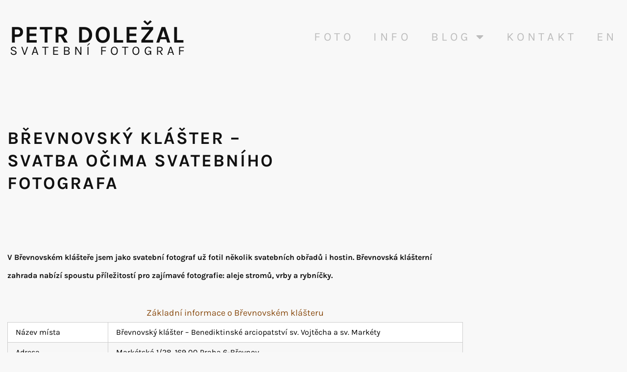

--- FILE ---
content_type: text/html; charset=UTF-8
request_url: https://petr-dolezal.cz/svatebni-mista/svatba-brevnovsky-klaster/
body_size: 31903
content:
<!doctype html>
<html lang="cs-CZ">
<head>
	<meta charset="UTF-8">
	<meta name="viewport" content="width=device-width, initial-scale=1">
	<link rel="profile" href="https://gmpg.org/xfn/11">
	<meta name='robots' content='index, follow, max-image-preview:large, max-snippet:-1, max-video-preview:-1' />
<link rel="alternate" href="https://petr-dolezal.cz/svatebni-mista/svatba-brevnovsky-klaster/" hreflang="cs" />
<link rel="alternate" href="https://petr-dolezal.cz/en/wedding-venues/brevnov-monastery-wedding/" hreflang="en" />

	<!-- This site is optimized with the Yoast SEO plugin v26.7 - https://yoast.com/wordpress/plugins/seo/ -->
	<title>Břevnovský klášter &#8211; svatba očima svatebního fotografa - Petr Doležal</title>
	<meta name="description" content="V Břevnovském klášteru jsem jako svatební fotograf už fotil několik svatebních obřadů i hostin. Břevnovská klášterní zahrada nabízí spoustu příležitostí pro zajímavé fotografie, aleje stromů, vrby a rybníčky." />
	<link rel="canonical" href="https://petr-dolezal.cz/svatebni-mista/svatba-brevnovsky-klaster/" />
	<meta property="og:locale" content="cs_CZ" />
	<meta property="og:locale:alternate" content="en_GB" />
	<meta property="og:type" content="article" />
	<meta property="og:title" content="Břevnovský klášter &#8211; svatba očima svatebního fotografa - Petr Doležal" />
	<meta property="og:description" content="V Břevnovském klášteru jsem jako svatební fotograf už fotil několik svatebních obřadů i hostin. Břevnovská klášterní zahrada nabízí spoustu příležitostí pro zajímavé fotografie, aleje stromů, vrby a rybníčky." />
	<meta property="og:url" content="https://petr-dolezal.cz/svatebni-mista/svatba-brevnovsky-klaster/" />
	<meta property="og:site_name" content="Petr Doležal" />
	<meta property="article:publisher" content="https://www.facebook.com/petrdolezalphoto/" />
	<meta property="article:author" content="https://www.facebook.com/petrdolezalphoto/" />
	<meta property="article:published_time" content="2020-03-27T16:50:00+00:00" />
	<meta property="article:modified_time" content="2025-12-30T23:23:19+00:00" />
	<meta property="og:image" content="https://petr-dolezal.cz/wp-content/uploads/2021/10/Svatba-Pavilon-Vojteska-Brevnov-08.jpg" />
	<meta property="og:image:width" content="960" />
	<meta property="og:image:height" content="640" />
	<meta property="og:image:type" content="image/jpeg" />
	<meta name="author" content="Petr Doležal" />
	<meta name="twitter:card" content="summary_large_image" />
	<meta name="twitter:creator" content="@petrdolezalfoto" />
	<meta name="twitter:site" content="@petrdolezalfoto" />
	<meta name="twitter:label1" content="Napsal(a)" />
	<meta name="twitter:data1" content="Petr Doležal" />
	<meta name="twitter:label2" content="Odhadovaná doba čtení" />
	<meta name="twitter:data2" content="25 minut" />
	<script type="application/ld+json" class="yoast-schema-graph">{"@context":"https://schema.org","@graph":[{"@type":"Article","@id":"https://petr-dolezal.cz/svatebni-mista/svatba-brevnovsky-klaster/#article","isPartOf":{"@id":"https://petr-dolezal.cz/svatebni-mista/svatba-brevnovsky-klaster/"},"author":{"name":"Petr Doležal","@id":"https://petr-dolezal.cz/#/schema/person/73832b9b64a7537c376b733473cf0bdb"},"headline":"Břevnovský klášter &#8211; svatba očima svatebního fotografa","datePublished":"2020-03-27T16:50:00+00:00","dateModified":"2025-12-30T23:23:19+00:00","mainEntityOfPage":{"@id":"https://petr-dolezal.cz/svatebni-mista/svatba-brevnovsky-klaster/"},"wordCount":2503,"commentCount":1,"publisher":{"@id":"https://petr-dolezal.cz/#/schema/person/73832b9b64a7537c376b733473cf0bdb"},"image":{"@id":"https://petr-dolezal.cz/svatebni-mista/svatba-brevnovsky-klaster/#primaryimage"},"thumbnailUrl":"https://petr-dolezal.cz/wp-content/uploads/2021/10/Svatba-Pavilon-Vojteska-Brevnov-08.jpg","keywords":["svatba s pivem","svatba u rybníku","svatba v církevní budově","svatba v kostele"],"articleSection":["Místa na svatbu"],"inLanguage":"cs","potentialAction":[{"@type":"CommentAction","name":"Comment","target":["https://petr-dolezal.cz/svatebni-mista/svatba-brevnovsky-klaster/#respond"]}]},{"@type":"WebPage","@id":"https://petr-dolezal.cz/svatebni-mista/svatba-brevnovsky-klaster/","url":"https://petr-dolezal.cz/svatebni-mista/svatba-brevnovsky-klaster/","name":"Břevnovský klášter &#8211; svatba očima svatebního fotografa - Petr Doležal","isPartOf":{"@id":"https://petr-dolezal.cz/#website"},"primaryImageOfPage":{"@id":"https://petr-dolezal.cz/svatebni-mista/svatba-brevnovsky-klaster/#primaryimage"},"image":{"@id":"https://petr-dolezal.cz/svatebni-mista/svatba-brevnovsky-klaster/#primaryimage"},"thumbnailUrl":"https://petr-dolezal.cz/wp-content/uploads/2021/10/Svatba-Pavilon-Vojteska-Brevnov-08.jpg","datePublished":"2020-03-27T16:50:00+00:00","dateModified":"2025-12-30T23:23:19+00:00","description":"V Břevnovském klášteru jsem jako svatební fotograf už fotil několik svatebních obřadů i hostin. Břevnovská klášterní zahrada nabízí spoustu příležitostí pro zajímavé fotografie, aleje stromů, vrby a rybníčky.","breadcrumb":{"@id":"https://petr-dolezal.cz/svatebni-mista/svatba-brevnovsky-klaster/#breadcrumb"},"inLanguage":"cs","potentialAction":[{"@type":"ReadAction","target":["https://petr-dolezal.cz/svatebni-mista/svatba-brevnovsky-klaster/"]}]},{"@type":"ImageObject","inLanguage":"cs","@id":"https://petr-dolezal.cz/svatebni-mista/svatba-brevnovsky-klaster/#primaryimage","url":"https://petr-dolezal.cz/wp-content/uploads/2021/10/Svatba-Pavilon-Vojteska-Brevnov-08.jpg","contentUrl":"https://petr-dolezal.cz/wp-content/uploads/2021/10/Svatba-Pavilon-Vojteska-Brevnov-08.jpg","width":960,"height":640,"caption":"Svatba Břevnovský klášter Praha"},{"@type":"BreadcrumbList","@id":"https://petr-dolezal.cz/svatebni-mista/svatba-brevnovsky-klaster/#breadcrumb","itemListElement":[{"@type":"ListItem","position":1,"name":"Domů","item":"https://petr-dolezal.cz/"},{"@type":"ListItem","position":2,"name":"Břevnovský klášter &#8211; svatba očima svatebního fotografa"}]},{"@type":"WebSite","@id":"https://petr-dolezal.cz/#website","url":"https://petr-dolezal.cz/","name":"Petr Doležal","description":"svatební fotograf","publisher":{"@id":"https://petr-dolezal.cz/#/schema/person/73832b9b64a7537c376b733473cf0bdb"},"potentialAction":[{"@type":"SearchAction","target":{"@type":"EntryPoint","urlTemplate":"https://petr-dolezal.cz/?s={search_term_string}"},"query-input":{"@type":"PropertyValueSpecification","valueRequired":true,"valueName":"search_term_string"}}],"inLanguage":"cs"},{"@type":["Person","Organization"],"@id":"https://petr-dolezal.cz/#/schema/person/73832b9b64a7537c376b733473cf0bdb","name":"Petr Doležal","image":{"@type":"ImageObject","inLanguage":"cs","@id":"https://petr-dolezal.cz/#/schema/person/image/","url":"https://petr-dolezal.cz/wp-content/uploads/2020/04/petr-dolezal-logo.jpg","contentUrl":"https://petr-dolezal.cz/wp-content/uploads/2020/04/petr-dolezal-logo.jpg","width":889,"height":211,"caption":"Petr Doležal"},"logo":{"@id":"https://petr-dolezal.cz/#/schema/person/image/"},"description":"Svatební fotograf z Prahy.","sameAs":["https://petr-dolezal.cz/","https://www.facebook.com/petrdolezalphoto/","https://www.instagram.com/petrdolezalphoto/","https://www.pinterest.com/petrdolezalfoto/","https://x.com/petrdolezalfoto","https://www.youtube.com/watch?v=SA8dpBYpjmM&list=PLI-lpI9UoG09enUCxgPmj1aiAGEOe7iLt&index=2","https://commons.wikimedia.org/wiki/User:Diketak"]}]}</script>
	<!-- / Yoast SEO plugin. -->


<link rel='dns-prefetch' href='//www.googletagmanager.com' />
<link rel="alternate" type="application/rss+xml" title="Petr Doležal &raquo; RSS zdroj" href="https://petr-dolezal.cz/feed/" />
<link rel="alternate" type="application/rss+xml" title="Petr Doležal &raquo; RSS komentářů" href="https://petr-dolezal.cz/comments/feed/" />
<link rel="alternate" type="application/rss+xml" title="Petr Doležal &raquo; RSS komentářů pro Břevnovský klášter &#8211; svatba očima svatebního fotografa" href="https://petr-dolezal.cz/svatebni-mista/svatba-brevnovsky-klaster/feed/" />
<link rel="alternate" title="oEmbed (JSON)" type="application/json+oembed" href="https://petr-dolezal.cz/wp-json/oembed/1.0/embed?url=https%3A%2F%2Fpetr-dolezal.cz%2Fsvatebni-mista%2Fsvatba-brevnovsky-klaster%2F&#038;lang=cs" />
<link rel="alternate" title="oEmbed (XML)" type="text/xml+oembed" href="https://petr-dolezal.cz/wp-json/oembed/1.0/embed?url=https%3A%2F%2Fpetr-dolezal.cz%2Fsvatebni-mista%2Fsvatba-brevnovsky-klaster%2F&#038;format=xml&#038;lang=cs" />
<style id='wp-img-auto-sizes-contain-inline-css'>
img:is([sizes=auto i],[sizes^="auto," i]){contain-intrinsic-size:3000px 1500px}
/*# sourceURL=wp-img-auto-sizes-contain-inline-css */
</style>
<style id='wp-emoji-styles-inline-css'>

	img.wp-smiley, img.emoji {
		display: inline !important;
		border: none !important;
		box-shadow: none !important;
		height: 1em !important;
		width: 1em !important;
		margin: 0 0.07em !important;
		vertical-align: -0.1em !important;
		background: none !important;
		padding: 0 !important;
	}
/*# sourceURL=wp-emoji-styles-inline-css */
</style>
<link rel='stylesheet' id='wp-block-library-css' href='https://petr-dolezal.cz/wp-includes/css/dist/block-library/style.min.css?ver=6.9' media='all' />
<link rel='stylesheet' id='wp-components-css' href='https://petr-dolezal.cz/wp-includes/css/dist/components/style.min.css?ver=6.9' media='all' />
<link rel='stylesheet' id='wp-preferences-css' href='https://petr-dolezal.cz/wp-includes/css/dist/preferences/style.min.css?ver=6.9' media='all' />
<link rel='stylesheet' id='wp-block-editor-css' href='https://petr-dolezal.cz/wp-includes/css/dist/block-editor/style.min.css?ver=6.9' media='all' />
<link rel='stylesheet' id='popup-maker-block-library-style-css' href='https://petr-dolezal.cz/wp-content/plugins/popup-maker/dist/packages/block-library-style.css?ver=dbea705cfafe089d65f1' media='all' />
<style id='global-styles-inline-css'>
:root{--wp--preset--aspect-ratio--square: 1;--wp--preset--aspect-ratio--4-3: 4/3;--wp--preset--aspect-ratio--3-4: 3/4;--wp--preset--aspect-ratio--3-2: 3/2;--wp--preset--aspect-ratio--2-3: 2/3;--wp--preset--aspect-ratio--16-9: 16/9;--wp--preset--aspect-ratio--9-16: 9/16;--wp--preset--color--black: #000000;--wp--preset--color--cyan-bluish-gray: #abb8c3;--wp--preset--color--white: #ffffff;--wp--preset--color--pale-pink: #f78da7;--wp--preset--color--vivid-red: #cf2e2e;--wp--preset--color--luminous-vivid-orange: #ff6900;--wp--preset--color--luminous-vivid-amber: #fcb900;--wp--preset--color--light-green-cyan: #7bdcb5;--wp--preset--color--vivid-green-cyan: #00d084;--wp--preset--color--pale-cyan-blue: #8ed1fc;--wp--preset--color--vivid-cyan-blue: #0693e3;--wp--preset--color--vivid-purple: #9b51e0;--wp--preset--gradient--vivid-cyan-blue-to-vivid-purple: linear-gradient(135deg,rgb(6,147,227) 0%,rgb(155,81,224) 100%);--wp--preset--gradient--light-green-cyan-to-vivid-green-cyan: linear-gradient(135deg,rgb(122,220,180) 0%,rgb(0,208,130) 100%);--wp--preset--gradient--luminous-vivid-amber-to-luminous-vivid-orange: linear-gradient(135deg,rgb(252,185,0) 0%,rgb(255,105,0) 100%);--wp--preset--gradient--luminous-vivid-orange-to-vivid-red: linear-gradient(135deg,rgb(255,105,0) 0%,rgb(207,46,46) 100%);--wp--preset--gradient--very-light-gray-to-cyan-bluish-gray: linear-gradient(135deg,rgb(238,238,238) 0%,rgb(169,184,195) 100%);--wp--preset--gradient--cool-to-warm-spectrum: linear-gradient(135deg,rgb(74,234,220) 0%,rgb(151,120,209) 20%,rgb(207,42,186) 40%,rgb(238,44,130) 60%,rgb(251,105,98) 80%,rgb(254,248,76) 100%);--wp--preset--gradient--blush-light-purple: linear-gradient(135deg,rgb(255,206,236) 0%,rgb(152,150,240) 100%);--wp--preset--gradient--blush-bordeaux: linear-gradient(135deg,rgb(254,205,165) 0%,rgb(254,45,45) 50%,rgb(107,0,62) 100%);--wp--preset--gradient--luminous-dusk: linear-gradient(135deg,rgb(255,203,112) 0%,rgb(199,81,192) 50%,rgb(65,88,208) 100%);--wp--preset--gradient--pale-ocean: linear-gradient(135deg,rgb(255,245,203) 0%,rgb(182,227,212) 50%,rgb(51,167,181) 100%);--wp--preset--gradient--electric-grass: linear-gradient(135deg,rgb(202,248,128) 0%,rgb(113,206,126) 100%);--wp--preset--gradient--midnight: linear-gradient(135deg,rgb(2,3,129) 0%,rgb(40,116,252) 100%);--wp--preset--font-size--small: 13px;--wp--preset--font-size--medium: 20px;--wp--preset--font-size--large: 36px;--wp--preset--font-size--x-large: 42px;--wp--preset--spacing--20: 0.44rem;--wp--preset--spacing--30: 0.67rem;--wp--preset--spacing--40: 1rem;--wp--preset--spacing--50: 1.5rem;--wp--preset--spacing--60: 2.25rem;--wp--preset--spacing--70: 3.38rem;--wp--preset--spacing--80: 5.06rem;--wp--preset--shadow--natural: 6px 6px 9px rgba(0, 0, 0, 0.2);--wp--preset--shadow--deep: 12px 12px 50px rgba(0, 0, 0, 0.4);--wp--preset--shadow--sharp: 6px 6px 0px rgba(0, 0, 0, 0.2);--wp--preset--shadow--outlined: 6px 6px 0px -3px rgb(255, 255, 255), 6px 6px rgb(0, 0, 0);--wp--preset--shadow--crisp: 6px 6px 0px rgb(0, 0, 0);}:root { --wp--style--global--content-size: 800px;--wp--style--global--wide-size: 1200px; }:where(body) { margin: 0; }.wp-site-blocks > .alignleft { float: left; margin-right: 2em; }.wp-site-blocks > .alignright { float: right; margin-left: 2em; }.wp-site-blocks > .aligncenter { justify-content: center; margin-left: auto; margin-right: auto; }:where(.wp-site-blocks) > * { margin-block-start: 24px; margin-block-end: 0; }:where(.wp-site-blocks) > :first-child { margin-block-start: 0; }:where(.wp-site-blocks) > :last-child { margin-block-end: 0; }:root { --wp--style--block-gap: 24px; }:root :where(.is-layout-flow) > :first-child{margin-block-start: 0;}:root :where(.is-layout-flow) > :last-child{margin-block-end: 0;}:root :where(.is-layout-flow) > *{margin-block-start: 24px;margin-block-end: 0;}:root :where(.is-layout-constrained) > :first-child{margin-block-start: 0;}:root :where(.is-layout-constrained) > :last-child{margin-block-end: 0;}:root :where(.is-layout-constrained) > *{margin-block-start: 24px;margin-block-end: 0;}:root :where(.is-layout-flex){gap: 24px;}:root :where(.is-layout-grid){gap: 24px;}.is-layout-flow > .alignleft{float: left;margin-inline-start: 0;margin-inline-end: 2em;}.is-layout-flow > .alignright{float: right;margin-inline-start: 2em;margin-inline-end: 0;}.is-layout-flow > .aligncenter{margin-left: auto !important;margin-right: auto !important;}.is-layout-constrained > .alignleft{float: left;margin-inline-start: 0;margin-inline-end: 2em;}.is-layout-constrained > .alignright{float: right;margin-inline-start: 2em;margin-inline-end: 0;}.is-layout-constrained > .aligncenter{margin-left: auto !important;margin-right: auto !important;}.is-layout-constrained > :where(:not(.alignleft):not(.alignright):not(.alignfull)){max-width: var(--wp--style--global--content-size);margin-left: auto !important;margin-right: auto !important;}.is-layout-constrained > .alignwide{max-width: var(--wp--style--global--wide-size);}body .is-layout-flex{display: flex;}.is-layout-flex{flex-wrap: wrap;align-items: center;}.is-layout-flex > :is(*, div){margin: 0;}body .is-layout-grid{display: grid;}.is-layout-grid > :is(*, div){margin: 0;}body{padding-top: 0px;padding-right: 0px;padding-bottom: 0px;padding-left: 0px;}a:where(:not(.wp-element-button)){text-decoration: underline;}:root :where(.wp-element-button, .wp-block-button__link){background-color: #32373c;border-width: 0;color: #fff;font-family: inherit;font-size: inherit;font-style: inherit;font-weight: inherit;letter-spacing: inherit;line-height: inherit;padding-top: calc(0.667em + 2px);padding-right: calc(1.333em + 2px);padding-bottom: calc(0.667em + 2px);padding-left: calc(1.333em + 2px);text-decoration: none;text-transform: inherit;}.has-black-color{color: var(--wp--preset--color--black) !important;}.has-cyan-bluish-gray-color{color: var(--wp--preset--color--cyan-bluish-gray) !important;}.has-white-color{color: var(--wp--preset--color--white) !important;}.has-pale-pink-color{color: var(--wp--preset--color--pale-pink) !important;}.has-vivid-red-color{color: var(--wp--preset--color--vivid-red) !important;}.has-luminous-vivid-orange-color{color: var(--wp--preset--color--luminous-vivid-orange) !important;}.has-luminous-vivid-amber-color{color: var(--wp--preset--color--luminous-vivid-amber) !important;}.has-light-green-cyan-color{color: var(--wp--preset--color--light-green-cyan) !important;}.has-vivid-green-cyan-color{color: var(--wp--preset--color--vivid-green-cyan) !important;}.has-pale-cyan-blue-color{color: var(--wp--preset--color--pale-cyan-blue) !important;}.has-vivid-cyan-blue-color{color: var(--wp--preset--color--vivid-cyan-blue) !important;}.has-vivid-purple-color{color: var(--wp--preset--color--vivid-purple) !important;}.has-black-background-color{background-color: var(--wp--preset--color--black) !important;}.has-cyan-bluish-gray-background-color{background-color: var(--wp--preset--color--cyan-bluish-gray) !important;}.has-white-background-color{background-color: var(--wp--preset--color--white) !important;}.has-pale-pink-background-color{background-color: var(--wp--preset--color--pale-pink) !important;}.has-vivid-red-background-color{background-color: var(--wp--preset--color--vivid-red) !important;}.has-luminous-vivid-orange-background-color{background-color: var(--wp--preset--color--luminous-vivid-orange) !important;}.has-luminous-vivid-amber-background-color{background-color: var(--wp--preset--color--luminous-vivid-amber) !important;}.has-light-green-cyan-background-color{background-color: var(--wp--preset--color--light-green-cyan) !important;}.has-vivid-green-cyan-background-color{background-color: var(--wp--preset--color--vivid-green-cyan) !important;}.has-pale-cyan-blue-background-color{background-color: var(--wp--preset--color--pale-cyan-blue) !important;}.has-vivid-cyan-blue-background-color{background-color: var(--wp--preset--color--vivid-cyan-blue) !important;}.has-vivid-purple-background-color{background-color: var(--wp--preset--color--vivid-purple) !important;}.has-black-border-color{border-color: var(--wp--preset--color--black) !important;}.has-cyan-bluish-gray-border-color{border-color: var(--wp--preset--color--cyan-bluish-gray) !important;}.has-white-border-color{border-color: var(--wp--preset--color--white) !important;}.has-pale-pink-border-color{border-color: var(--wp--preset--color--pale-pink) !important;}.has-vivid-red-border-color{border-color: var(--wp--preset--color--vivid-red) !important;}.has-luminous-vivid-orange-border-color{border-color: var(--wp--preset--color--luminous-vivid-orange) !important;}.has-luminous-vivid-amber-border-color{border-color: var(--wp--preset--color--luminous-vivid-amber) !important;}.has-light-green-cyan-border-color{border-color: var(--wp--preset--color--light-green-cyan) !important;}.has-vivid-green-cyan-border-color{border-color: var(--wp--preset--color--vivid-green-cyan) !important;}.has-pale-cyan-blue-border-color{border-color: var(--wp--preset--color--pale-cyan-blue) !important;}.has-vivid-cyan-blue-border-color{border-color: var(--wp--preset--color--vivid-cyan-blue) !important;}.has-vivid-purple-border-color{border-color: var(--wp--preset--color--vivid-purple) !important;}.has-vivid-cyan-blue-to-vivid-purple-gradient-background{background: var(--wp--preset--gradient--vivid-cyan-blue-to-vivid-purple) !important;}.has-light-green-cyan-to-vivid-green-cyan-gradient-background{background: var(--wp--preset--gradient--light-green-cyan-to-vivid-green-cyan) !important;}.has-luminous-vivid-amber-to-luminous-vivid-orange-gradient-background{background: var(--wp--preset--gradient--luminous-vivid-amber-to-luminous-vivid-orange) !important;}.has-luminous-vivid-orange-to-vivid-red-gradient-background{background: var(--wp--preset--gradient--luminous-vivid-orange-to-vivid-red) !important;}.has-very-light-gray-to-cyan-bluish-gray-gradient-background{background: var(--wp--preset--gradient--very-light-gray-to-cyan-bluish-gray) !important;}.has-cool-to-warm-spectrum-gradient-background{background: var(--wp--preset--gradient--cool-to-warm-spectrum) !important;}.has-blush-light-purple-gradient-background{background: var(--wp--preset--gradient--blush-light-purple) !important;}.has-blush-bordeaux-gradient-background{background: var(--wp--preset--gradient--blush-bordeaux) !important;}.has-luminous-dusk-gradient-background{background: var(--wp--preset--gradient--luminous-dusk) !important;}.has-pale-ocean-gradient-background{background: var(--wp--preset--gradient--pale-ocean) !important;}.has-electric-grass-gradient-background{background: var(--wp--preset--gradient--electric-grass) !important;}.has-midnight-gradient-background{background: var(--wp--preset--gradient--midnight) !important;}.has-small-font-size{font-size: var(--wp--preset--font-size--small) !important;}.has-medium-font-size{font-size: var(--wp--preset--font-size--medium) !important;}.has-large-font-size{font-size: var(--wp--preset--font-size--large) !important;}.has-x-large-font-size{font-size: var(--wp--preset--font-size--x-large) !important;}
:root :where(.wp-block-pullquote){font-size: 1.5em;line-height: 1.6;}
/*# sourceURL=global-styles-inline-css */
</style>
<link rel='stylesheet' id='hello-elementor-css' href='https://petr-dolezal.cz/wp-content/themes/hello-elementor/assets/css/reset.css?ver=3.4.5' media='all' />
<link rel='stylesheet' id='hello-elementor-theme-style-css' href='https://petr-dolezal.cz/wp-content/themes/hello-elementor/assets/css/theme.css?ver=3.4.5' media='all' />
<link rel='stylesheet' id='hello-elementor-header-footer-css' href='https://petr-dolezal.cz/wp-content/themes/hello-elementor/assets/css/header-footer.css?ver=3.4.5' media='all' />
<link rel='stylesheet' id='elementor-frontend-css' href='https://petr-dolezal.cz/wp-content/uploads/elementor/css/custom-frontend.min.css?ver=1768851142' media='all' />
<link rel='stylesheet' id='widget-heading-css' href='https://petr-dolezal.cz/wp-content/plugins/elementor/assets/css/widget-heading.min.css?ver=3.34.0' media='all' />
<link rel='stylesheet' id='widget-nav-menu-css' href='https://petr-dolezal.cz/wp-content/uploads/elementor/css/custom-pro-widget-nav-menu.min.css?ver=1768851142' media='all' />
<link rel='stylesheet' id='widget-icon-list-css' href='https://petr-dolezal.cz/wp-content/uploads/elementor/css/custom-widget-icon-list.min.css?ver=1768851142' media='all' />
<link rel='stylesheet' id='widget-posts-css' href='https://petr-dolezal.cz/wp-content/plugins/elementor-pro/assets/css/widget-posts.min.css?ver=3.34.0' media='all' />
<link rel='stylesheet' id='e-animation-fadeInUp-css' href='https://petr-dolezal.cz/wp-content/plugins/elementor/assets/lib/animations/styles/fadeInUp.min.css?ver=3.34.0' media='all' />
<link rel='stylesheet' id='e-popup-css' href='https://petr-dolezal.cz/wp-content/plugins/elementor-pro/assets/css/conditionals/popup.min.css?ver=3.34.0' media='all' />
<link rel='stylesheet' id='elementor-icons-css' href='https://petr-dolezal.cz/wp-content/plugins/elementor/assets/lib/eicons/css/elementor-icons.min.css?ver=5.45.0' media='all' />
<link rel='stylesheet' id='elementor-post-21326-css' href='https://petr-dolezal.cz/wp-content/uploads/elementor/css/post-21326.css?ver=1768851142' media='all' />
<link rel='stylesheet' id='elementor-post-22603-css' href='https://petr-dolezal.cz/wp-content/uploads/elementor/css/post-22603.css?ver=1768851142' media='all' />
<link rel='stylesheet' id='elementor-post-21340-css' href='https://petr-dolezal.cz/wp-content/uploads/elementor/css/post-21340.css?ver=1768851142' media='all' />
<link rel='stylesheet' id='elementor-post-21328-css' href='https://petr-dolezal.cz/wp-content/uploads/elementor/css/post-21328.css?ver=1768851142' media='all' />
<link rel='stylesheet' id='elementor-post-21331-css' href='https://petr-dolezal.cz/wp-content/uploads/elementor/css/post-21331.css?ver=1768851142' media='all' />
<link rel='stylesheet' id='wpdiscuz-frontend-css-css' href='https://petr-dolezal.cz/wp-content/plugins/wpdiscuz/themes/default/style.css?ver=7.6.45' media='all' />
<style id='wpdiscuz-frontend-css-inline-css'>
 #wpdcom .wpd-blog-administrator .wpd-comment-label{color:#ffffff;background-color:#8C610A;border:none}#wpdcom .wpd-blog-administrator .wpd-comment-author, #wpdcom .wpd-blog-administrator .wpd-comment-author a{color:#8C610A}#wpdcom.wpd-layout-1 .wpd-comment .wpd-blog-administrator .wpd-avatar img{border-color:#8C610A}#wpdcom.wpd-layout-2 .wpd-comment.wpd-reply .wpd-comment-wrap.wpd-blog-administrator{border-left:3px solid #8C610A}#wpdcom.wpd-layout-2 .wpd-comment .wpd-blog-administrator .wpd-avatar img{border-bottom-color:#8C610A}#wpdcom.wpd-layout-3 .wpd-blog-administrator .wpd-comment-subheader{border-top:1px dashed #8C610A}#wpdcom.wpd-layout-3 .wpd-reply .wpd-blog-administrator .wpd-comment-right{border-left:1px solid #8C610A}#wpdcom .wpd-blog-editor .wpd-comment-label{color:#ffffff;background-color:#8C610A;border:none}#wpdcom .wpd-blog-editor .wpd-comment-author, #wpdcom .wpd-blog-editor .wpd-comment-author a{color:#8C610A}#wpdcom.wpd-layout-1 .wpd-comment .wpd-blog-editor .wpd-avatar img{border-color:#8C610A}#wpdcom.wpd-layout-2 .wpd-comment.wpd-reply .wpd-comment-wrap.wpd-blog-editor{border-left:3px solid #8C610A}#wpdcom.wpd-layout-2 .wpd-comment .wpd-blog-editor .wpd-avatar img{border-bottom-color:#8C610A}#wpdcom.wpd-layout-3 .wpd-blog-editor .wpd-comment-subheader{border-top:1px dashed #8C610A}#wpdcom.wpd-layout-3 .wpd-reply .wpd-blog-editor .wpd-comment-right{border-left:1px solid #8C610A}#wpdcom .wpd-blog-author .wpd-comment-label{color:#ffffff;background-color:#8C610A;border:none}#wpdcom .wpd-blog-author .wpd-comment-author, #wpdcom .wpd-blog-author .wpd-comment-author a{color:#8C610A}#wpdcom.wpd-layout-1 .wpd-comment .wpd-blog-author .wpd-avatar img{border-color:#8C610A}#wpdcom.wpd-layout-2 .wpd-comment .wpd-blog-author .wpd-avatar img{border-bottom-color:#8C610A}#wpdcom.wpd-layout-3 .wpd-blog-author .wpd-comment-subheader{border-top:1px dashed #8C610A}#wpdcom.wpd-layout-3 .wpd-reply .wpd-blog-author .wpd-comment-right{border-left:1px solid #8C610A}#wpdcom .wpd-blog-contributor .wpd-comment-label{color:#ffffff;background-color:#8C610A;border:none}#wpdcom .wpd-blog-contributor .wpd-comment-author, #wpdcom .wpd-blog-contributor .wpd-comment-author a{color:#8C610A}#wpdcom.wpd-layout-1 .wpd-comment .wpd-blog-contributor .wpd-avatar img{border-color:#8C610A}#wpdcom.wpd-layout-2 .wpd-comment .wpd-blog-contributor .wpd-avatar img{border-bottom-color:#8C610A}#wpdcom.wpd-layout-3 .wpd-blog-contributor .wpd-comment-subheader{border-top:1px dashed #8C610A}#wpdcom.wpd-layout-3 .wpd-reply .wpd-blog-contributor .wpd-comment-right{border-left:1px solid #8C610A}#wpdcom .wpd-blog-subscriber .wpd-comment-label{color:#ffffff;background-color:#8C610A;border:none}#wpdcom .wpd-blog-subscriber .wpd-comment-author, #wpdcom .wpd-blog-subscriber .wpd-comment-author a{color:#8C610A}#wpdcom.wpd-layout-2 .wpd-comment .wpd-blog-subscriber .wpd-avatar img{border-bottom-color:#8C610A}#wpdcom.wpd-layout-3 .wpd-blog-subscriber .wpd-comment-subheader{border-top:1px dashed #8C610A}#wpdcom .wpd-blog-translator .wpd-comment-label{color:#ffffff;background-color:#00B38F;border:none}#wpdcom .wpd-blog-translator .wpd-comment-author, #wpdcom .wpd-blog-translator .wpd-comment-author a{color:#00B38F}#wpdcom.wpd-layout-1 .wpd-comment .wpd-blog-translator .wpd-avatar img{border-color:#00B38F}#wpdcom.wpd-layout-2 .wpd-comment .wpd-blog-translator .wpd-avatar img{border-bottom-color:#00B38F}#wpdcom.wpd-layout-3 .wpd-blog-translator .wpd-comment-subheader{border-top:1px dashed #00B38F}#wpdcom.wpd-layout-3 .wpd-reply .wpd-blog-translator .wpd-comment-right{border-left:1px solid #00B38F}#wpdcom .wpd-blog-wpseo_manager .wpd-comment-label{color:#ffffff;background-color:#8C610A;border:none}#wpdcom .wpd-blog-wpseo_manager .wpd-comment-author, #wpdcom .wpd-blog-wpseo_manager .wpd-comment-author a{color:#8C610A}#wpdcom.wpd-layout-1 .wpd-comment .wpd-blog-wpseo_manager .wpd-avatar img{border-color:#8C610A}#wpdcom.wpd-layout-2 .wpd-comment .wpd-blog-wpseo_manager .wpd-avatar img{border-bottom-color:#8C610A}#wpdcom.wpd-layout-3 .wpd-blog-wpseo_manager .wpd-comment-subheader{border-top:1px dashed #8C610A}#wpdcom.wpd-layout-3 .wpd-reply .wpd-blog-wpseo_manager .wpd-comment-right{border-left:1px solid #8C610A}#wpdcom .wpd-blog-wpseo_editor .wpd-comment-label{color:#ffffff;background-color:#8C610A;border:none}#wpdcom .wpd-blog-wpseo_editor .wpd-comment-author, #wpdcom .wpd-blog-wpseo_editor .wpd-comment-author a{color:#8C610A}#wpdcom.wpd-layout-1 .wpd-comment .wpd-blog-wpseo_editor .wpd-avatar img{border-color:#8C610A}#wpdcom.wpd-layout-2 .wpd-comment .wpd-blog-wpseo_editor .wpd-avatar img{border-bottom-color:#8C610A}#wpdcom.wpd-layout-3 .wpd-blog-wpseo_editor .wpd-comment-subheader{border-top:1px dashed #8C610A}#wpdcom.wpd-layout-3 .wpd-reply .wpd-blog-wpseo_editor .wpd-comment-right{border-left:1px solid #8C610A}#wpdcom .wpd-blog-post_author .wpd-comment-label{color:#ffffff;background-color:#8C610A;border:none}#wpdcom .wpd-blog-post_author .wpd-comment-author, #wpdcom .wpd-blog-post_author .wpd-comment-author a{color:#8C610A}#wpdcom .wpd-blog-post_author .wpd-avatar img{border-color:#8C610A}#wpdcom.wpd-layout-1 .wpd-comment .wpd-blog-post_author .wpd-avatar img{border-color:#8C610A}#wpdcom.wpd-layout-2 .wpd-comment.wpd-reply .wpd-comment-wrap.wpd-blog-post_author{border-left:3px solid #8C610A}#wpdcom.wpd-layout-2 .wpd-comment .wpd-blog-post_author .wpd-avatar img{border-bottom-color:#8C610A}#wpdcom.wpd-layout-3 .wpd-blog-post_author .wpd-comment-subheader{border-top:1px dashed #8C610A}#wpdcom.wpd-layout-3 .wpd-reply .wpd-blog-post_author .wpd-comment-right{border-left:1px solid #8C610A}#wpdcom .wpd-blog-guest .wpd-comment-label{color:#ffffff;background-color:#8C610A;border:none}#wpdcom .wpd-blog-guest .wpd-comment-author, #wpdcom .wpd-blog-guest .wpd-comment-author a{color:#8C610A}#wpdcom.wpd-layout-3 .wpd-blog-guest .wpd-comment-subheader{border-top:1px dashed #8C610A}#comments, #respond, .comments-area, #wpdcom{}#wpdcom .ql-editor > *{color:#777777}#wpdcom .ql-editor::before{}#wpdcom .ql-toolbar{border:1px solid #DDDDDD;border-top:none}#wpdcom .ql-container{border:1px solid #DDDDDD;border-bottom:none}#wpdcom .wpd-form-row .wpdiscuz-item input[type="text"], #wpdcom .wpd-form-row .wpdiscuz-item input[type="email"], #wpdcom .wpd-form-row .wpdiscuz-item input[type="url"], #wpdcom .wpd-form-row .wpdiscuz-item input[type="color"], #wpdcom .wpd-form-row .wpdiscuz-item input[type="date"], #wpdcom .wpd-form-row .wpdiscuz-item input[type="datetime"], #wpdcom .wpd-form-row .wpdiscuz-item input[type="datetime-local"], #wpdcom .wpd-form-row .wpdiscuz-item input[type="month"], #wpdcom .wpd-form-row .wpdiscuz-item input[type="number"], #wpdcom .wpd-form-row .wpdiscuz-item input[type="time"], #wpdcom textarea, #wpdcom select{border:1px solid #DDDDDD;color:#777777}#wpdcom .wpd-form-row .wpdiscuz-item textarea{border:1px solid #DDDDDD}#wpdcom input::placeholder, #wpdcom textarea::placeholder, #wpdcom input::-moz-placeholder, #wpdcom textarea::-webkit-input-placeholder{}#wpdcom .wpd-comment-text{color:#777777}#wpdcom .wpd-thread-head .wpd-thread-info{border-bottom:2px solid #8C610A}#wpdcom .wpd-thread-head .wpd-thread-info.wpd-reviews-tab svg{fill:#8C610A}#wpdcom .wpd-thread-head .wpdiscuz-user-settings{border-bottom:2px solid #8C610A}#wpdcom .wpd-thread-head .wpdiscuz-user-settings:hover{color:#8C610A}#wpdcom .wpd-comment .wpd-follow-link:hover{color:#8C610A}#wpdcom .wpd-comment-status .wpd-sticky{color:#8C610A}#wpdcom .wpd-thread-filter .wpdf-active{color:#8C610A;border-bottom-color:#8C610A}#wpdcom .wpd-comment-info-bar{border:1px dashed #a3813b;background:#f4f0e7}#wpdcom .wpd-comment-info-bar .wpd-current-view i{color:#8C610A}#wpdcom .wpd-filter-view-all:hover{background:#8C610A}#wpdcom .wpdiscuz-item .wpdiscuz-rating > label{color:#DDDDDD}#wpdcom .wpdiscuz-item .wpdiscuz-rating:not(:checked) > label:hover, .wpdiscuz-rating:not(:checked) > label:hover ~ label{}#wpdcom .wpdiscuz-item .wpdiscuz-rating > input ~ label:hover, #wpdcom .wpdiscuz-item .wpdiscuz-rating > input:not(:checked) ~ label:hover ~ label, #wpdcom .wpdiscuz-item .wpdiscuz-rating > input:not(:checked) ~ label:hover ~ label{color:#FFED85}#wpdcom .wpdiscuz-item .wpdiscuz-rating > input:checked ~ label:hover, #wpdcom .wpdiscuz-item .wpdiscuz-rating > input:checked ~ label:hover, #wpdcom .wpdiscuz-item .wpdiscuz-rating > label:hover ~ input:checked ~ label, #wpdcom .wpdiscuz-item .wpdiscuz-rating > input:checked + label:hover ~ label, #wpdcom .wpdiscuz-item .wpdiscuz-rating > input:checked ~ label:hover ~ label, .wpd-custom-field .wcf-active-star, #wpdcom .wpdiscuz-item .wpdiscuz-rating > input:checked ~ label{color:#FFD700}#wpd-post-rating .wpd-rating-wrap .wpd-rating-stars svg .wpd-star{fill:#DDDDDD}#wpd-post-rating .wpd-rating-wrap .wpd-rating-stars svg .wpd-active{fill:#FFD700}#wpd-post-rating .wpd-rating-wrap .wpd-rate-starts svg .wpd-star{fill:#DDDDDD}#wpd-post-rating .wpd-rating-wrap .wpd-rate-starts:hover svg .wpd-star{fill:#FFED85}#wpd-post-rating.wpd-not-rated .wpd-rating-wrap .wpd-rate-starts svg:hover ~ svg .wpd-star{fill:#DDDDDD}.wpdiscuz-post-rating-wrap .wpd-rating .wpd-rating-wrap .wpd-rating-stars svg .wpd-star{fill:#DDDDDD}.wpdiscuz-post-rating-wrap .wpd-rating .wpd-rating-wrap .wpd-rating-stars svg .wpd-active{fill:#FFD700}#wpdcom .wpd-comment .wpd-follow-active{color:#ff7a00}#wpdcom .page-numbers{color:#555;border:#555 1px solid}#wpdcom span.current{background:#555}#wpdcom.wpd-layout-1 .wpd-new-loaded-comment > .wpd-comment-wrap > .wpd-comment-right{background:#FFFAD6}#wpdcom.wpd-layout-2 .wpd-new-loaded-comment.wpd-comment > .wpd-comment-wrap > .wpd-comment-right{background:#FFFAD6}#wpdcom.wpd-layout-2 .wpd-new-loaded-comment.wpd-comment.wpd-reply > .wpd-comment-wrap > .wpd-comment-right{background:transparent}#wpdcom.wpd-layout-2 .wpd-new-loaded-comment.wpd-comment.wpd-reply > .wpd-comment-wrap{background:#FFFAD6}#wpdcom.wpd-layout-3 .wpd-new-loaded-comment.wpd-comment > .wpd-comment-wrap > .wpd-comment-right{background:#FFFAD6}#wpdcom .wpd-follow:hover i, #wpdcom .wpd-unfollow:hover i, #wpdcom .wpd-comment .wpd-follow-active:hover i{color:#8C610A}#wpdcom .wpdiscuz-readmore{cursor:pointer;color:#8C610A}.wpd-custom-field .wcf-pasiv-star, #wpcomm .wpdiscuz-item .wpdiscuz-rating > label{color:#DDDDDD}.wpd-wrapper .wpd-list-item.wpd-active{border-top:3px solid #8C610A}#wpdcom.wpd-layout-2 .wpd-comment.wpd-reply.wpd-unapproved-comment .wpd-comment-wrap{border-left:3px solid #FFFAD6}#wpdcom.wpd-layout-3 .wpd-comment.wpd-reply.wpd-unapproved-comment .wpd-comment-right{border-left:1px solid #FFFAD6}#wpdcom .wpd-prim-button{background-color:#555555;color:#FFFFFF}#wpdcom .wpd_label__check i.wpdicon-on{color:#555555;border:1px solid #aaaaaa}#wpd-bubble-wrapper #wpd-bubble-all-comments-count{color:#E5A523}#wpd-bubble-wrapper > div{background-color:#E5A523}#wpd-bubble-wrapper > #wpd-bubble #wpd-bubble-add-message{background-color:#E5A523}#wpd-bubble-wrapper > #wpd-bubble #wpd-bubble-add-message::before{border-left-color:#E5A523;border-right-color:#E5A523}#wpd-bubble-wrapper.wpd-right-corner > #wpd-bubble #wpd-bubble-add-message::before{border-left-color:#E5A523;border-right-color:#E5A523}.wpd-inline-icon-wrapper path.wpd-inline-icon-first{fill:#1DB99A}.wpd-inline-icon-count{background-color:#1DB99A}.wpd-inline-icon-count::before{border-right-color:#1DB99A}.wpd-inline-form-wrapper::before{border-bottom-color:#1DB99A}.wpd-inline-form-question{background-color:#1DB99A}.wpd-inline-form{background-color:#1DB99A}.wpd-last-inline-comments-wrapper{border-color:#1DB99A}.wpd-last-inline-comments-wrapper::before{border-bottom-color:#1DB99A}.wpd-last-inline-comments-wrapper .wpd-view-all-inline-comments{background:#1DB99A}.wpd-last-inline-comments-wrapper .wpd-view-all-inline-comments:hover,.wpd-last-inline-comments-wrapper .wpd-view-all-inline-comments:active,.wpd-last-inline-comments-wrapper .wpd-view-all-inline-comments:focus{background-color:#1DB99A}#wpdcom .ql-snow .ql-tooltip[data-mode="link"]::before{content:"Zadejte odkaz:"}#wpdcom .ql-snow .ql-tooltip.ql-editing a.ql-action::after{content:"Uložit"}.comments-area{width:auto}
/*# sourceURL=wpdiscuz-frontend-css-inline-css */
</style>
<link rel='stylesheet' id='wpdiscuz-fa-css' href='https://petr-dolezal.cz/wp-content/plugins/wpdiscuz/assets/third-party/font-awesome-5.13.0/css/fa.min.css?ver=7.6.45' media='all' />
<link rel='stylesheet' id='wpdiscuz-combo-css-css' href='https://petr-dolezal.cz/wp-content/plugins/wpdiscuz/assets/css/wpdiscuz-combo-no_quill.min.css?ver=6.9' media='all' />
<link rel='stylesheet' id='popup-maker-site-css' href='//petr-dolezal.cz/wp-content/uploads/pum/pum-site-styles.css?generated=1768125498&#038;ver=1.21.5' media='all' />
<link rel='stylesheet' id='elementor-gf-local-karla-css' href='https://petr-dolezal.cz/wp-content/uploads/elementor/google-fonts/css/karla.css?ver=1742249318' media='all' />
<link rel='stylesheet' id='elementor-icons-shared-0-css' href='https://petr-dolezal.cz/wp-content/plugins/elementor/assets/lib/font-awesome/css/fontawesome.min.css?ver=5.15.3' media='all' />
<link rel='stylesheet' id='elementor-icons-fa-solid-css' href='https://petr-dolezal.cz/wp-content/plugins/elementor/assets/lib/font-awesome/css/solid.min.css?ver=5.15.3' media='all' />
<script src="https://petr-dolezal.cz/wp-includes/js/jquery/jquery.min.js?ver=3.7.1" id="jquery-core-js"></script>
<script src="https://petr-dolezal.cz/wp-includes/js/jquery/jquery-migrate.min.js?ver=3.4.1" id="jquery-migrate-js"></script>

<!-- Google tag (gtag.js) snippet added by Site Kit -->
<!-- Google Analytics snippet added by Site Kit -->
<!-- Google Ads snippet added by Site Kit -->
<script src="https://www.googletagmanager.com/gtag/js?id=GT-TNSGPPZ" id="google_gtagjs-js" async></script>
<script id="google_gtagjs-js-after">
window.dataLayer = window.dataLayer || [];function gtag(){dataLayer.push(arguments);}
gtag("set","linker",{"domains":["petr-dolezal.cz"]});
gtag("js", new Date());
gtag("set", "developer_id.dZTNiMT", true);
gtag("config", "GT-TNSGPPZ");
gtag("config", "AW-991070278");
 window._googlesitekit = window._googlesitekit || {}; window._googlesitekit.throttledEvents = []; window._googlesitekit.gtagEvent = (name, data) => { var key = JSON.stringify( { name, data } ); if ( !! window._googlesitekit.throttledEvents[ key ] ) { return; } window._googlesitekit.throttledEvents[ key ] = true; setTimeout( () => { delete window._googlesitekit.throttledEvents[ key ]; }, 5 ); gtag( "event", name, { ...data, event_source: "site-kit" } ); }; 
//# sourceURL=google_gtagjs-js-after
</script>
<link rel="https://api.w.org/" href="https://petr-dolezal.cz/wp-json/" /><link rel="alternate" title="JSON" type="application/json" href="https://petr-dolezal.cz/wp-json/wp/v2/posts/6632" /><link rel="EditURI" type="application/rsd+xml" title="RSD" href="https://petr-dolezal.cz/xmlrpc.php?rsd" />
<meta name="generator" content="WordPress 6.9" />
<link rel='shortlink' href='https://petr-dolezal.cz/?p=6632' />
<meta name="generator" content="Site Kit by Google 1.170.0" /><meta name="description" content="V Břevnovském klášteře jsem jako svatební fotograf už fotil několik svatebních obřadů i hostin. Břevnovská klášterní zahrada nabízí spoustu příležitostí pro zajímavé fotografie: aleje stromů, vrby a rybníčky.">
<meta name="generator" content="Elementor 3.34.0; features: additional_custom_breakpoints; settings: css_print_method-external, google_font-enabled, font_display-swap">

<!-- Google Tag Manager snippet added by Site Kit -->
<script>
			( function( w, d, s, l, i ) {
				w[l] = w[l] || [];
				w[l].push( {'gtm.start': new Date().getTime(), event: 'gtm.js'} );
				var f = d.getElementsByTagName( s )[0],
					j = d.createElement( s ), dl = l != 'dataLayer' ? '&l=' + l : '';
				j.async = true;
				j.src = 'https://www.googletagmanager.com/gtm.js?id=' + i + dl;
				f.parentNode.insertBefore( j, f );
			} )( window, document, 'script', 'dataLayer', 'GTM-K8NBCQ5' );
			
</script>

<!-- End Google Tag Manager snippet added by Site Kit -->
<link rel="icon" href="https://petr-dolezal.cz/wp-content/uploads/2023/08/favicon-svatebni-fotograf-150x150.png" sizes="32x32" />
<link rel="icon" href="https://petr-dolezal.cz/wp-content/uploads/2023/08/favicon-svatebni-fotograf.png" sizes="192x192" />
<link rel="apple-touch-icon" href="https://petr-dolezal.cz/wp-content/uploads/2023/08/favicon-svatebni-fotograf.png" />
<meta name="msapplication-TileImage" content="https://petr-dolezal.cz/wp-content/uploads/2023/08/favicon-svatebni-fotograf.png" />
		<style id="wp-custom-css">
			.neodsazovat{padding-left:5px;}		</style>
		</head>
<body class="wp-singular post-template-default single single-post postid-6632 single-format-standard wp-embed-responsive wp-theme-hello-elementor hello-elementor-default elementor-default elementor-kit-21326 elementor-page-21328">

		<!-- Google Tag Manager (noscript) snippet added by Site Kit -->
		<noscript>
			<iframe src="https://www.googletagmanager.com/ns.html?id=GTM-K8NBCQ5" height="0" width="0" style="display:none;visibility:hidden"></iframe>
		</noscript>
		<!-- End Google Tag Manager (noscript) snippet added by Site Kit -->
		
<a class="skip-link screen-reader-text" href="#content">Přejít k obsahu</a>

		<header data-elementor-type="header" data-elementor-id="22603" class="elementor elementor-22603 elementor-location-header" data-elementor-post-type="elementor_library">
					<section class="elementor-section elementor-top-section elementor-element elementor-element-1fd65d5 elementor-section-full_width elementor-section-height-min-height elementor-section-height-default elementor-section-items-middle" data-id="1fd65d5" data-element_type="section">
						<div class="elementor-container elementor-column-gap-default">
					<div class="elementor-column elementor-col-33 elementor-top-column elementor-element elementor-element-c7aa159" data-id="c7aa159" data-element_type="column">
			<div class="elementor-widget-wrap elementor-element-populated">
						<div class="elementor-element elementor-element-eed8de6 elementor-widget elementor-widget-theme-site-title elementor-widget-heading" data-id="eed8de6" data-element_type="widget" data-widget_type="theme-site-title.default">
				<div class="elementor-widget-container">
					<div class="elementor-heading-title elementor-size-default"><a href="https://petr-dolezal.cz">Petr Doležal</a></div>				</div>
				</div>
				<div class="elementor-element elementor-element-3a78aa2 elementor-widget elementor-widget-text-editor" data-id="3a78aa2" data-element_type="widget" data-widget_type="text-editor.default">
				<div class="elementor-widget-container">
									svatební fotograf								</div>
				</div>
					</div>
		</div>
				<div class="elementor-column elementor-col-66 elementor-top-column elementor-element elementor-element-391f01d" data-id="391f01d" data-element_type="column">
			<div class="elementor-widget-wrap elementor-element-populated">
						<div class="elementor-element elementor-element-6c1fb0d elementor-nav-menu__align-end elementor-nav-menu--stretch elementor-nav-menu--dropdown-tablet elementor-nav-menu__text-align-aside elementor-nav-menu--toggle elementor-nav-menu--burger elementor-widget elementor-widget-nav-menu" data-id="6c1fb0d" data-element_type="widget" data-settings="{&quot;full_width&quot;:&quot;stretch&quot;,&quot;layout&quot;:&quot;horizontal&quot;,&quot;submenu_icon&quot;:{&quot;value&quot;:&quot;&lt;i class=\&quot;fas fa-caret-down\&quot; aria-hidden=\&quot;true\&quot;&gt;&lt;\/i&gt;&quot;,&quot;library&quot;:&quot;fa-solid&quot;},&quot;toggle&quot;:&quot;burger&quot;}" data-widget_type="nav-menu.default">
				<div class="elementor-widget-container">
								<nav aria-label="Menu" class="elementor-nav-menu--main elementor-nav-menu__container elementor-nav-menu--layout-horizontal e--pointer-underline e--animation-fade">
				<ul id="menu-1-6c1fb0d" class="elementor-nav-menu"><li class="menu-item menu-item-type-post_type menu-item-object-page menu-item-home menu-item-8659"><a href="https://petr-dolezal.cz/" title="svatební fotografie Praha" class="elementor-item">FOTO</a></li>
<li class="menu-item menu-item-type-post_type menu-item-object-page menu-item-38657"><a href="https://petr-dolezal.cz/fotograf-svatby/" title="Informace o mně a svatebním fotografování" class="elementor-item">INFO</a></li>
<li class="menu-item menu-item-type-post_type menu-item-object-page menu-item-has-children menu-item-4029"><a href="https://petr-dolezal.cz/blog-svatebni-fotograf/" title="blog svatebního fotografa" class="elementor-item">BLOG</a>
<ul class="sub-menu elementor-nav-menu--dropdown">
	<li class="menu-item menu-item-type-post_type menu-item-object-page menu-item-38454"><a href="https://petr-dolezal.cz/postproces-svatebnich-fotografii/" title="svatební foto před/po úpravě" class="elementor-sub-item">Jak retušuji</a></li>
	<li class="menu-item menu-item-type-taxonomy menu-item-object-category menu-item-6616"><a href="https://petr-dolezal.cz/svatba-inspirace/" title="Inspirace snoubencům pro plánování svatby" class="elementor-sub-item">Snoubencům</a></li>
	<li class="menu-item menu-item-type-taxonomy menu-item-object-category current-post-ancestor current-menu-parent current-post-parent menu-item-6751"><a href="https://petr-dolezal.cz/svatebni-mista/" title="Místa pro svatby" class="elementor-sub-item">Svatební místa</a></li>
	<li class="menu-item menu-item-type-taxonomy menu-item-object-category menu-item-4030"><a href="https://petr-dolezal.cz/foto-workshopy-svatby/" title="Workshopy pro svatební fotografy" class="elementor-sub-item">Workshopy</a></li>
	<li class="menu-item menu-item-type-taxonomy menu-item-object-category menu-item-4035"><a href="https://petr-dolezal.cz/uvahy-svatebni-fotograf/" title="Úvahy svatebního fotografa" class="elementor-sub-item">Úvahy</a></li>
	<li class="menu-item menu-item-type-taxonomy menu-item-object-category menu-item-4031"><a href="https://petr-dolezal.cz/technika-svatebniho-foto/" title="Technika pro svatební fotografy" class="elementor-sub-item">Technika</a></li>
	<li class="menu-item menu-item-type-taxonomy menu-item-object-category menu-item-4034"><a href="https://petr-dolezal.cz/svatebni-fotografovani/" title="Svatební fotografování" class="elementor-sub-item">Fotografování</a></li>
	<li class="menu-item menu-item-type-taxonomy menu-item-object-category menu-item-4033"><a href="https://petr-dolezal.cz/postproces-svatebnich-foto/" title="Postproces svatebních fotografií" class="elementor-sub-item">Postproces</a></li>
	<li class="menu-item menu-item-type-taxonomy menu-item-object-category menu-item-4032"><a href="https://petr-dolezal.cz/fotozastavka-svatebni-fotograf/" title="Analýza svatebních fotografií" class="elementor-sub-item">Fotozastávka</a></li>
</ul>
</li>
<li class="menu-item menu-item-type-post_type menu-item-object-page menu-item-38658"><a href="https://petr-dolezal.cz/svatebni-fotograf-praha/" title="Kontaktní informace" class="elementor-item">KONTAKT</a></li>
<li class="lang-item lang-item-17 lang-item-en lang-item-first menu-item menu-item-type-custom menu-item-object-custom menu-item-982-en"><a href="https://petr-dolezal.cz/en/wedding-venues/brevnov-monastery-wedding/" hreflang="en-GB" lang="en-GB" class="elementor-item">EN</a></li>
</ul>			</nav>
					<div class="elementor-menu-toggle" role="button" tabindex="0" aria-label="Menu Toggle" aria-expanded="false">
			<i aria-hidden="true" role="presentation" class="elementor-menu-toggle__icon--open eicon-menu-bar"></i><i aria-hidden="true" role="presentation" class="elementor-menu-toggle__icon--close eicon-close"></i>		</div>
					<nav class="elementor-nav-menu--dropdown elementor-nav-menu__container" aria-hidden="true">
				<ul id="menu-2-6c1fb0d" class="elementor-nav-menu"><li class="menu-item menu-item-type-post_type menu-item-object-page menu-item-home menu-item-8659"><a href="https://petr-dolezal.cz/" title="svatební fotografie Praha" class="elementor-item" tabindex="-1">FOTO</a></li>
<li class="menu-item menu-item-type-post_type menu-item-object-page menu-item-38657"><a href="https://petr-dolezal.cz/fotograf-svatby/" title="Informace o mně a svatebním fotografování" class="elementor-item" tabindex="-1">INFO</a></li>
<li class="menu-item menu-item-type-post_type menu-item-object-page menu-item-has-children menu-item-4029"><a href="https://petr-dolezal.cz/blog-svatebni-fotograf/" title="blog svatebního fotografa" class="elementor-item" tabindex="-1">BLOG</a>
<ul class="sub-menu elementor-nav-menu--dropdown">
	<li class="menu-item menu-item-type-post_type menu-item-object-page menu-item-38454"><a href="https://petr-dolezal.cz/postproces-svatebnich-fotografii/" title="svatební foto před/po úpravě" class="elementor-sub-item" tabindex="-1">Jak retušuji</a></li>
	<li class="menu-item menu-item-type-taxonomy menu-item-object-category menu-item-6616"><a href="https://petr-dolezal.cz/svatba-inspirace/" title="Inspirace snoubencům pro plánování svatby" class="elementor-sub-item" tabindex="-1">Snoubencům</a></li>
	<li class="menu-item menu-item-type-taxonomy menu-item-object-category current-post-ancestor current-menu-parent current-post-parent menu-item-6751"><a href="https://petr-dolezal.cz/svatebni-mista/" title="Místa pro svatby" class="elementor-sub-item" tabindex="-1">Svatební místa</a></li>
	<li class="menu-item menu-item-type-taxonomy menu-item-object-category menu-item-4030"><a href="https://petr-dolezal.cz/foto-workshopy-svatby/" title="Workshopy pro svatební fotografy" class="elementor-sub-item" tabindex="-1">Workshopy</a></li>
	<li class="menu-item menu-item-type-taxonomy menu-item-object-category menu-item-4035"><a href="https://petr-dolezal.cz/uvahy-svatebni-fotograf/" title="Úvahy svatebního fotografa" class="elementor-sub-item" tabindex="-1">Úvahy</a></li>
	<li class="menu-item menu-item-type-taxonomy menu-item-object-category menu-item-4031"><a href="https://petr-dolezal.cz/technika-svatebniho-foto/" title="Technika pro svatební fotografy" class="elementor-sub-item" tabindex="-1">Technika</a></li>
	<li class="menu-item menu-item-type-taxonomy menu-item-object-category menu-item-4034"><a href="https://petr-dolezal.cz/svatebni-fotografovani/" title="Svatební fotografování" class="elementor-sub-item" tabindex="-1">Fotografování</a></li>
	<li class="menu-item menu-item-type-taxonomy menu-item-object-category menu-item-4033"><a href="https://petr-dolezal.cz/postproces-svatebnich-foto/" title="Postproces svatebních fotografií" class="elementor-sub-item" tabindex="-1">Postproces</a></li>
	<li class="menu-item menu-item-type-taxonomy menu-item-object-category menu-item-4032"><a href="https://petr-dolezal.cz/fotozastavka-svatebni-fotograf/" title="Analýza svatebních fotografií" class="elementor-sub-item" tabindex="-1">Fotozastávka</a></li>
</ul>
</li>
<li class="menu-item menu-item-type-post_type menu-item-object-page menu-item-38658"><a href="https://petr-dolezal.cz/svatebni-fotograf-praha/" title="Kontaktní informace" class="elementor-item" tabindex="-1">KONTAKT</a></li>
<li class="lang-item lang-item-17 lang-item-en lang-item-first menu-item menu-item-type-custom menu-item-object-custom menu-item-982-en"><a href="https://petr-dolezal.cz/en/wedding-venues/brevnov-monastery-wedding/" hreflang="en-GB" lang="en-GB" class="elementor-item" tabindex="-1">EN</a></li>
</ul>			</nav>
						</div>
				</div>
					</div>
		</div>
					</div>
		</section>
				</header>
				<div data-elementor-type="single-post" data-elementor-id="21328" class="elementor elementor-21328 elementor-location-single post-6632 post type-post status-publish format-standard has-post-thumbnail hentry category-svatebni-mista tag-svatba-s-pivem tag-svatba-u-rybniku tag-svatba-v-cirkevni-budove tag-svatba-v-kostele" data-elementor-post-type="elementor_library">
					<section class="elementor-section elementor-top-section elementor-element elementor-element-3560d8 elementor-section-boxed elementor-section-height-default elementor-section-height-default" data-id="3560d8" data-element_type="section">
						<div class="elementor-container elementor-column-gap-extended">
					<div class="elementor-column elementor-col-100 elementor-top-column elementor-element elementor-element-73ec6d27" data-id="73ec6d27" data-element_type="column">
			<div class="elementor-widget-wrap elementor-element-populated">
						<div class="elementor-element elementor-element-314ab7aa e-transform elementor-widget elementor-widget-theme-post-title elementor-page-title elementor-widget-heading" data-id="314ab7aa" data-element_type="widget" data-settings="{&quot;_transform_translateX_effect&quot;:{&quot;unit&quot;:&quot;px&quot;,&quot;size&quot;:&quot;&quot;,&quot;sizes&quot;:[]},&quot;_transform_translateX_effect_tablet&quot;:{&quot;unit&quot;:&quot;px&quot;,&quot;size&quot;:&quot;&quot;,&quot;sizes&quot;:[]},&quot;_transform_translateX_effect_mobile&quot;:{&quot;unit&quot;:&quot;px&quot;,&quot;size&quot;:&quot;&quot;,&quot;sizes&quot;:[]},&quot;_transform_translateY_effect&quot;:{&quot;unit&quot;:&quot;px&quot;,&quot;size&quot;:&quot;&quot;,&quot;sizes&quot;:[]},&quot;_transform_translateY_effect_tablet&quot;:{&quot;unit&quot;:&quot;px&quot;,&quot;size&quot;:&quot;&quot;,&quot;sizes&quot;:[]},&quot;_transform_translateY_effect_mobile&quot;:{&quot;unit&quot;:&quot;px&quot;,&quot;size&quot;:&quot;&quot;,&quot;sizes&quot;:[]}}" data-widget_type="theme-post-title.default">
				<div class="elementor-widget-container">
					<h1 class="elementor-heading-title elementor-size-default">Břevnovský klášter &#8211; svatba očima svatebního fotografa</h1>				</div>
				</div>
				<div class="elementor-element elementor-element-2f7fbe15 elementor-icon-list--layout-traditional elementor-list-item-link-full_width elementor-widget elementor-widget-icon-list" data-id="2f7fbe15" data-element_type="widget" data-widget_type="icon-list.default">
				<div class="elementor-widget-container">
							<ul class="elementor-icon-list-items">
							<li class="elementor-icon-list-item">
										<span class="elementor-icon-list-text"></span>
									</li>
								<li class="elementor-icon-list-item">
										<span class="elementor-icon-list-text"></span>
									</li>
								<li class="elementor-icon-list-item">
										<span class="elementor-icon-list-text"></span>
									</li>
						</ul>
						</div>
				</div>
				<div class="elementor-element elementor-element-33ce6aed elementor-widget elementor-widget-theme-post-content" data-id="33ce6aed" data-element_type="widget" data-widget_type="theme-post-content.default">
				<div class="elementor-widget-container">
					<p><strong>
V Břevnovském klášteře jsem jako svatební fotograf už fotil několik svatebních obřadů i hostin. Břevnovská klášterní zahrada nabízí spoustu příležitostí pro zajímavé fotografie: aleje stromů, vrby a rybníčky.</strong>


<div class="su-table su-table-responsive su-table-alternate su-table-fixed">
<table style="width: 572px">
<caption>Základní informace o Břevnovském klášteru</caption>
<tbody>
<tr>
<td style="width: 113px">Název místa</td>
<td style="width: 459px">Břevnovský klášter &#8211; Benediktinské arciopatství sv. Vojtěcha a sv. Markéty</td>
</tr>
<tr>
<td style="width: 113px">Adresa</td>
<td style="width: 459px">Markétská 1/28, 169 00 Praha 6-Břevnov</td>
</tr>
<tr>
<td style="width: 113px">Oficiální web</td>
<td style="width: 459px"><a href="https://brevnovskyklaster.cz/" target="_blank" rel="noopener noreferrer">Břevnovský klášter</a></td>
</tr>
<tr>
<td style="width: 113px">Svatební obřady</td>
<td style="width: 459px"><a href="https://brevnovskyklaster.cz/svatby/" target="_blank" rel="noopener noreferrer">Informace o svatbách &#8211; Břevnovský klášter</a></td>
</tr>
<tr>
<td style="width: 113px">Pronájmy</td>
<td style="width: 459px"><a href="https://brevnovskyklaster.cz/pronajem-prostor/" target="_blank" rel="noopener">Pronájem prostor pro soukromé i firemní akce</a></td>
</tr>
<tr>
<td style="width: 113px">Sociální sítě</td>
<td style="width: 459px"><a href="https://www.facebook.com/klasterbrevnov" target="_blank" rel="noopener">FB</a> &#8211; <a href="https://www.instagram.com/brevnovskyklaster" target="_blank" rel="noopener">IG</a> &#8211; <a href="https://www.youtube.com/@klaster_brevnov" target="_blank" rel="noopener">YT</a></td>
</tr>
<tr>
<td style="width: 113px">Parkování</td>
<td style="width: 459px">Přímo v areálu kláštera &#8211; svatebčané mohou zajet až ke kostelu nebo nechat auto na parkovišti před klášterem</td>
</tr>
<tr>
<td>Svatební fotograf</td>
<td><a href="https://petr-dolezal.cz/">Svatební fotografie Petr Doležal</a></td>
</tr>
</tbody>
</table>
</div>



<figure class="wp-block-image alignnone"><img fetchpriority="high" decoding="async" width="1583" height="1003" src="https://petr-dolezal.cz/wp-content/uploads/2020/03/Břevnovský-klášter-e1672858291984.jpg" alt="Východní fasáda Břevnovského kláštera" class="wp-image-7906" srcset="https://petr-dolezal.cz/wp-content/uploads/2020/03/Břevnovský-klášter-e1672858291984.jpg 1583w, https://petr-dolezal.cz/wp-content/uploads/2020/03/Břevnovský-klášter-e1672858291984-600x380.jpg 600w, https://petr-dolezal.cz/wp-content/uploads/2020/03/Břevnovský-klášter-e1672858291984-1024x649.jpg 1024w, https://petr-dolezal.cz/wp-content/uploads/2020/03/Břevnovský-klášter-e1672858291984-768x487.jpg 768w, https://petr-dolezal.cz/wp-content/uploads/2020/03/Břevnovský-klášter-e1672858291984-1536x973.jpg 1536w" sizes="(max-width: 1583px) 100vw, 1583px" /><figcaption class="wp-element-caption">Východní fasáda Břevnovského kláštera. V přízemí je vstup do Sala Terreny (pro svatební párty a hostiny), ve 2. nadzemním podlaží najdete Tereziánský sál (pro svatební obřady nebo velké hostiny).</figcaption></figure>



<figure class="wp-block-image aligncenter"><img decoding="async" width="1024" height="683" src="https://petr-dolezal.cz/wp-content/uploads/2022/12/svatba-brevnovsky-klaster-02.jpg" alt="Východní strana Břevnovský kláštera vyfocená od rybníků, zasněžená země" class="wp-image-16926" srcset="https://petr-dolezal.cz/wp-content/uploads/2022/12/svatba-brevnovsky-klaster-02.jpg 1024w, https://petr-dolezal.cz/wp-content/uploads/2022/12/svatba-brevnovsky-klaster-02-600x400.jpg 600w, https://petr-dolezal.cz/wp-content/uploads/2022/12/svatba-brevnovsky-klaster-02-768x512.jpg 768w" sizes="(max-width: 1024px) 100vw, 1024px" /><figcaption class="wp-element-caption">Svatby v Břevnovském klášteře jsem fotografoval už ve všech ročních obdobích. Tady pro srovnání jedna zimní fotografie se zasněženým klášterem.</figcaption></figure>



<figure class="wp-block-image size-large"><img decoding="async" width="1024" height="683" src="https://petr-dolezal.cz/wp-content/uploads/2025/12/brevnovsky-klaster-hlavni-vchod-do-prelatury-1024x683.jpg" alt="" class="wp-image-39276" srcset="https://petr-dolezal.cz/wp-content/uploads/2025/12/brevnovsky-klaster-hlavni-vchod-do-prelatury-1024x683.jpg 1024w, https://petr-dolezal.cz/wp-content/uploads/2025/12/brevnovsky-klaster-hlavni-vchod-do-prelatury-600x400.jpg 600w, https://petr-dolezal.cz/wp-content/uploads/2025/12/brevnovsky-klaster-hlavni-vchod-do-prelatury-768x512.jpg 768w, https://petr-dolezal.cz/wp-content/uploads/2025/12/brevnovsky-klaster-hlavni-vchod-do-prelatury-1536x1024.jpg 1536w, https://petr-dolezal.cz/wp-content/uploads/2025/12/brevnovsky-klaster-hlavni-vchod-do-prelatury-2048x1365.jpg 2048w" sizes="(max-width: 1024px) 100vw, 1024px" /><figcaption class="wp-element-caption">Břevnovský klášter: kostel sv. Markéty a hlavní vchod do prelatury</figcaption></figure>



<h2 class="wp-block-heading">Svatební obřad v Břevnovském klášteře</h2>



<p>Svatební obřady se konají:</p>



<ul class="wp-block-list">
<li>Civilní sňatky:
<ul class="wp-block-list">
<li><a href="#tereziansky_sal">Tereziánský sál</a> (kapacita na sezení pro 100 lidí)</li>



<li><a href="#opatska_jidelna">Opatská jídelna</a></li>



<li><a href="#klasterni_zahrada">Klášterní zahrada</a> (za pavilonem Vojtěška)</li>



<li><a href="#pavilon_vojteska">Horní sál pavilonu Vojtěška</a> (kapacita 50 lidí)</li>
</ul>
</li>



<li>Církevní sňatky:
<ul class="wp-block-list">
<li><a href="#kostel_sv_markety">kostel sv. Markéty</a></li>
</ul>
</li>
</ul>



<p>Všechna tato místa pro sňatky už znám z dřívějších svateb, nejčastěji přicházím fotografovat do Tereziánského sálu.</p>



<h3 class="wp-block-heading"><a name="tereziansky_sal"></a>Tereziánský sál</h3>



<figure class="wp-block-image size-large"><img loading="lazy" decoding="async" width="1024" height="683" src="https://petr-dolezal.cz/wp-content/uploads/2025/12/tereziansky-sal-brevnovskeho-klastera-1024x683.jpg" alt="Jižní strana Tereziánského sálu se židlemi a klavírním křídlem" class="wp-image-39301" srcset="https://petr-dolezal.cz/wp-content/uploads/2025/12/tereziansky-sal-brevnovskeho-klastera-1024x683.jpg 1024w, https://petr-dolezal.cz/wp-content/uploads/2025/12/tereziansky-sal-brevnovskeho-klastera-600x400.jpg 600w, https://petr-dolezal.cz/wp-content/uploads/2025/12/tereziansky-sal-brevnovskeho-klastera-768x512.jpg 768w, https://petr-dolezal.cz/wp-content/uploads/2025/12/tereziansky-sal-brevnovskeho-klastera-1536x1024.jpg 1536w, https://petr-dolezal.cz/wp-content/uploads/2025/12/tereziansky-sal-brevnovskeho-klastera-2048x1365.jpg 2048w" sizes="auto, (max-width: 1024px) 100vw, 1024px" /><figcaption class="wp-element-caption">Tereziánský sál připravený na svatební obřad (jižní stěna sálu)</figcaption></figure>



<figure class="wp-block-image aligncenter"><img loading="lazy" decoding="async" width="683" height="1024" src="https://petr-dolezal.cz/wp-content/uploads/2022/11/Brevnovsky-klaster-04.jpg" alt="Celkový pohled na Tereziánský sál" class="wp-image-16384" srcset="https://petr-dolezal.cz/wp-content/uploads/2022/11/Brevnovsky-klaster-04.jpg 683w, https://petr-dolezal.cz/wp-content/uploads/2022/11/Brevnovsky-klaster-04-400x600.jpg 400w" sizes="auto, (max-width: 683px) 100vw, 683px" /><figcaption class="wp-element-caption">Pohled do Tereziánského sálu od oddacího stolku (v pozici fotografa stojí při svatebním obřadu oddávající). V pozadí severní stěna sálu (dveřmi vlevo vstupují všichni svatebčané do sálu).</figcaption></figure>



<figure class="wp-block-image aligncenter"><img loading="lazy" decoding="async" width="683" height="1024" src="https://petr-dolezal.cz/wp-content/uploads/2022/12/svatba-brevnovsky-klaster-17.jpg" alt="Obraz Marie Terezie se synem na stěně Tereziánského sálu" class="wp-image-16940" srcset="https://petr-dolezal.cz/wp-content/uploads/2022/12/svatba-brevnovsky-klaster-17.jpg 683w, https://petr-dolezal.cz/wp-content/uploads/2022/12/svatba-brevnovsky-klaster-17-400x600.jpg 400w" sizes="auto, (max-width: 683px) 100vw, 683px" /><figcaption class="wp-element-caption">V čele severní stěny visí velký obraz císařovny Marie Terezie se synem (budoucí císař Josef II.)</figcaption></figure>



<figure class="wp-block-image aligncenter"><img loading="lazy" decoding="async" width="1024" height="683" src="https://petr-dolezal.cz/wp-content/uploads/2022/11/Brevnovsky-klaster-05.jpg" alt="Tereziánský sál focený přes klavírní křídlo tak, že se v křídle sál zrcadlí." class="wp-image-16385" srcset="https://petr-dolezal.cz/wp-content/uploads/2022/11/Brevnovsky-klaster-05.jpg 1024w, https://petr-dolezal.cz/wp-content/uploads/2022/11/Brevnovsky-klaster-05-600x400.jpg 600w, https://petr-dolezal.cz/wp-content/uploads/2022/11/Brevnovsky-klaster-05-768x512.jpg 768w" sizes="auto, (max-width: 1024px) 100vw, 1024px" /><figcaption class="wp-element-caption">Tereziánský sál zrcadlící se v klavíru</figcaption></figure>



<figure class="wp-block-image aligncenter"><img loading="lazy" decoding="async" width="1024" height="683" src="https://petr-dolezal.cz/wp-content/uploads/2022/11/Brevnovsky-klaster-07.jpg" alt="Tereziánský sál plný svatebčanů v průběhu svatebního obřadu, foceno zezadu" class="wp-image-16387" srcset="https://petr-dolezal.cz/wp-content/uploads/2022/11/Brevnovsky-klaster-07.jpg 1024w, https://petr-dolezal.cz/wp-content/uploads/2022/11/Brevnovsky-klaster-07-600x400.jpg 600w, https://petr-dolezal.cz/wp-content/uploads/2022/11/Brevnovsky-klaster-07-768x512.jpg 768w" sizes="auto, (max-width: 1024px) 100vw, 1024px" /><figcaption class="wp-element-caption">Tereziánský sál plný svatebčanů v průběhu svatebního obřadu, foceno zezadu</figcaption></figure>



<figure class="wp-block-image size-large"><img loading="lazy" decoding="async" width="1024" height="683" src="https://petr-dolezal.cz/wp-content/uploads/2025/12/tereziansky-sal-brevnov-1024x683.jpg" alt="" class="wp-image-39300" srcset="https://petr-dolezal.cz/wp-content/uploads/2025/12/tereziansky-sal-brevnov-1024x683.jpg 1024w, https://petr-dolezal.cz/wp-content/uploads/2025/12/tereziansky-sal-brevnov-600x400.jpg 600w, https://petr-dolezal.cz/wp-content/uploads/2025/12/tereziansky-sal-brevnov-768x512.jpg 768w, https://petr-dolezal.cz/wp-content/uploads/2025/12/tereziansky-sal-brevnov-1536x1024.jpg 1536w, https://petr-dolezal.cz/wp-content/uploads/2025/12/tereziansky-sal-brevnov-2048x1365.jpg 2048w" sizes="auto, (max-width: 1024px) 100vw, 1024px" /><figcaption class="wp-element-caption">Tentokrát malá komorní svatba v Tereziánském sále</figcaption></figure>



<figure class="wp-block-image alignnone"><img loading="lazy" decoding="async" width="960" height="640" src="https://petr-dolezal.cz/wp-content/uploads/2021/10/Svatba-Brevnovsky-klaster-02.jpg" alt="Svatba v Břevnovském klášteru" class="wp-image-13614" srcset="https://petr-dolezal.cz/wp-content/uploads/2021/10/Svatba-Brevnovsky-klaster-02.jpg 960w, https://petr-dolezal.cz/wp-content/uploads/2021/10/Svatba-Brevnovsky-klaster-02-600x400.jpg 600w, https://petr-dolezal.cz/wp-content/uploads/2021/10/Svatba-Brevnovsky-klaster-02-768x512.jpg 768w" sizes="auto, (max-width: 960px) 100vw, 960px" /><figcaption class="wp-element-caption">Svatba v Břevnovském klášteru &#8211; Tereziánský sál</figcaption></figure>



<figure class="wp-block-image aligncenter"><img loading="lazy" decoding="async" width="484" height="484" src="https://petr-dolezal.cz/wp-content/uploads/2020/01/schéma-světla-svatebního-obřadu-10.jpg" alt="schéma světla svatebního obřadu" class="wp-image-8154" srcset="https://petr-dolezal.cz/wp-content/uploads/2020/01/schéma-světla-svatebního-obřadu-10.jpg 484w, https://petr-dolezal.cz/wp-content/uploads/2020/01/schéma-světla-svatebního-obřadu-10-150x150.jpg 150w" sizes="auto, (max-width: 484px) 100vw, 484px" /><figcaption class="wp-element-caption">Schéma směru světla pro svatební obřad v Tereziánském sálu Břevnovského kláštera. Okna jsou na obou bočních stranách, na západě a východě.</figcaption></figure>



<p>Tereziánský sál má úctyhodných 200 metrů čtverečních, okna jsou na dvou bočních stranách orientovaná k západu a východu. Situace je bohužel taková, že ženich s nevěstou stojí čelem ke zdi, obličeje mají ve stínu, zatímco obě tváře jsou světlé. Přirozený směr světla proto není pro fotografované osoby ideální (ale není to nic hrozného). Pokud nejste velcí odpůrci používání blesku při svatebních obřadech, můžete zkusit bleskem situaci změnit. Nicméně strop je pro odrážení světla příliš vysoko a velký kus zdi za vámi zaujímají tmavý obraz a dřevěné dveře. Každopádně osvětlení sálu je určitě logické, protože kdyby byla okna jen zepředu, zadní část sálu by se utopila ve tmě (a v ní i svatební hosté). Stejně tak pokud by byla okna jen na jedné boční straně, místnost by byla osvětlená zcela nerovnoměrně. Více informací ke <a href="https://petr-dolezal.cz/svatebni-fotografovani/svetlo-svatebnich-obradu/">schématům řešícím směr světla na svatebních obřadech</a>.</p>



<p>Velkou výhodou Tereziánského sálu v Břevnovském klášteře je jeho prostornost. Svatební fotograf se tak může pohybovat dozadu za hosty, doleva i doprava, podle libosti. Na pozici B (viz schéma) stojí klavír.</p>



<figure class="wp-block-image size-large"><img loading="lazy" decoding="async" width="1024" height="683" src="https://petr-dolezal.cz/wp-content/uploads/2025/12/strop-terezianskeho-salu-brevnov-1024x683.jpg" alt="Malba na stropě Tereziánského sálu zobrazující Zázrak poustevníka Vintíře na dvoře uherského krále Štěpána" class="wp-image-39295" srcset="https://petr-dolezal.cz/wp-content/uploads/2025/12/strop-terezianskeho-salu-brevnov-1024x683.jpg 1024w, https://petr-dolezal.cz/wp-content/uploads/2025/12/strop-terezianskeho-salu-brevnov-600x400.jpg 600w, https://petr-dolezal.cz/wp-content/uploads/2025/12/strop-terezianskeho-salu-brevnov-768x512.jpg 768w, https://petr-dolezal.cz/wp-content/uploads/2025/12/strop-terezianskeho-salu-brevnov-1536x1024.jpg 1536w, https://petr-dolezal.cz/wp-content/uploads/2025/12/strop-terezianskeho-salu-brevnov-2048x1365.jpg 2048w" sizes="auto, (max-width: 1024px) 100vw, 1024px" /><figcaption class="wp-element-caption">Při fotografování v Tereziánském sále Břevnovského kláštera rozhodně nezapomeňte na úžasný strop. Freska zobrazuje Zázrak poustevníka Vintíře na dvoře uherského krále Štěpána. Autorem je bavorský malíř Kosma Damian Asam.</figcaption></figure>



<h3 class="wp-block-heading"><a name="opatska_jidelna"></a>Opatská jídelna</h3>



<figure class="wp-block-image alignnone"><img loading="lazy" decoding="async" width="960" height="640" src="https://petr-dolezal.cz/wp-content/uploads/2021/12/opatska-jidelna-brevnovsky-klaster-svatba-1.jpg" alt="Opatská jídelna - svatební obřad Břevnovský klášter" class="wp-image-14319" srcset="https://petr-dolezal.cz/wp-content/uploads/2021/12/opatska-jidelna-brevnovsky-klaster-svatba-1.jpg 960w, https://petr-dolezal.cz/wp-content/uploads/2021/12/opatska-jidelna-brevnovsky-klaster-svatba-1-600x400.jpg 600w, https://petr-dolezal.cz/wp-content/uploads/2021/12/opatska-jidelna-brevnovsky-klaster-svatba-1-768x512.jpg 768w" sizes="auto, (max-width: 960px) 100vw, 960px" /><figcaption class="wp-element-caption">Opatská jídelna &#8211; svatební obřad Břevnovský klášter. Ne každý ženich kráčí na svatbu statečně. Například tento ženich byl donucený a doslova přivlečený :-)</figcaption></figure>



<figure class="wp-block-image alignnone"><img loading="lazy" decoding="async" width="960" height="640" src="https://petr-dolezal.cz/wp-content/uploads/2021/12/opatska-jidelna-brevnovsky-klaster-svatba-2.jpg" alt="Opatská jídelna Břevnovského kláštera" class="wp-image-14320" srcset="https://petr-dolezal.cz/wp-content/uploads/2021/12/opatska-jidelna-brevnovsky-klaster-svatba-2.jpg 960w, https://petr-dolezal.cz/wp-content/uploads/2021/12/opatska-jidelna-brevnovsky-klaster-svatba-2-600x400.jpg 600w, https://petr-dolezal.cz/wp-content/uploads/2021/12/opatska-jidelna-brevnovsky-klaster-svatba-2-768x512.jpg 768w" sizes="auto, (max-width: 960px) 100vw, 960px" /><figcaption class="wp-element-caption">Svatební obřad &#8211; Opatská jídelna Břevnovského kláštera</figcaption></figure>



<figure class="wp-block-image alignnone"><img loading="lazy" decoding="async" width="960" height="640" src="https://petr-dolezal.cz/wp-content/uploads/2021/12/opatska-jidelna-brevnovsky-klaster-svatba-3.jpg" alt="Opatská jídelna svatba" class="wp-image-14321" srcset="https://petr-dolezal.cz/wp-content/uploads/2021/12/opatska-jidelna-brevnovsky-klaster-svatba-3.jpg 960w, https://petr-dolezal.cz/wp-content/uploads/2021/12/opatska-jidelna-brevnovsky-klaster-svatba-3-600x400.jpg 600w, https://petr-dolezal.cz/wp-content/uploads/2021/12/opatska-jidelna-brevnovsky-klaster-svatba-3-768x512.jpg 768w" sizes="auto, (max-width: 960px) 100vw, 960px" /><figcaption class="wp-element-caption">Pohled zezadu na svatbu v Opatské jídelně (Břevnovský klášter)</figcaption></figure>



<figure class="wp-block-image aligncenter"><img loading="lazy" decoding="async" width="584" height="584" src="https://petr-dolezal.cz/wp-content/uploads/2020/03/schéma-světla-svatebního-obřadu-7.jpg" alt="schéma světla svatebního obřadu" class="wp-image-8102" srcset="https://petr-dolezal.cz/wp-content/uploads/2020/03/schéma-světla-svatebního-obřadu-7.jpg 584w, https://petr-dolezal.cz/wp-content/uploads/2020/03/schéma-světla-svatebního-obřadu-7-150x150.jpg 150w" sizes="auto, (max-width: 584px) 100vw, 584px" /><figcaption class="wp-element-caption">Schéma směru světla pro svatební obřad v Opatské jídelně Břevnovského kláštera. Pro svatebního fotografa stojícího čelem ke svatebčanům přichází světlo zprava, z oken orientovaných na jih.</figcaption></figure>



<p>Opatská jídelna je oproti Tereziánskému sálu velikostí zhruba poloviční (90 m2) a její okna jsou orientovaná na jižní světovou stranu.</p>



<h3 class="wp-block-heading"><a name="pavilon_vojteska"></a>Pavilon Vojtěška</h3>



<p>Pavilon Vojtěška přináší pro svatebního fotografa asi nejnáročnější výzvu, protože je nejmenší. Příchod snoubenců na začátku obřadu je tak velice rychlý, fotograf má více omezený pohyb i odstup od lidí. Na druhou stranu nezapomenu ten magický pocit, kdy jsem poprvé přišel do pavilonu Vojtěška. Bylo to před začátkem svatebního obřadu, pavilon zatím prázdný, ale slavobrána, židle a květinová výzdoba už připravené na zahájení. Venku pršelo, uvnitř ale svítily elektrické nástěnné svícny, hrála klasická klavírní hudba. Uprostřed deštivého dne tak pavilon působil velice slavnostně, přitom jako útulný a bezpečný ostrůvek. Pavilon Vojtěška je stejně jako Tereziánský sál a všechny ostatní prostory v areálu Břevnovského kláštera určitě pěkným místem pro svatbu a všem zúčastněným přináší kouzelný zážitek.</p>



<figure class="wp-block-image alignnone"><img loading="lazy" decoding="async" width="960" height="640" src="https://petr-dolezal.cz/wp-content/uploads/2021/10/Svatba-Pavilon-Vojteska-Brevnov-12.jpg" alt="Svatba v pavilonu Vojtěška" class="wp-image-13812" srcset="https://petr-dolezal.cz/wp-content/uploads/2021/10/Svatba-Pavilon-Vojteska-Brevnov-12.jpg 960w, https://petr-dolezal.cz/wp-content/uploads/2021/10/Svatba-Pavilon-Vojteska-Brevnov-12-600x400.jpg 600w, https://petr-dolezal.cz/wp-content/uploads/2021/10/Svatba-Pavilon-Vojteska-Brevnov-12-768x512.jpg 768w" sizes="auto, (max-width: 960px) 100vw, 960px" /><figcaption class="wp-element-caption">Pavilon Vojtěška &#8211; jedno z míst pro svatební obřady v areálu Břevnovského kláštera v Praze</figcaption></figure>



<figure class="wp-block-image alignnone"><img loading="lazy" decoding="async" width="960" height="640" src="https://petr-dolezal.cz/wp-content/uploads/2021/10/Svatba-Pavilon-Vojteska-Brevnov-06.jpg" alt="Svatba v pavilonu Vojtěška" class="wp-image-13806" srcset="https://petr-dolezal.cz/wp-content/uploads/2021/10/Svatba-Pavilon-Vojteska-Brevnov-06.jpg 960w, https://petr-dolezal.cz/wp-content/uploads/2021/10/Svatba-Pavilon-Vojteska-Brevnov-06-600x400.jpg 600w, https://petr-dolezal.cz/wp-content/uploads/2021/10/Svatba-Pavilon-Vojteska-Brevnov-06-768x512.jpg 768w" sizes="auto, (max-width: 960px) 100vw, 960px" /><figcaption class="wp-element-caption">Zadní (západní) strana pavilonu Vojtěška. Pod pavilonem se je jeden z pramenů pražského potoka Brusnice, pramen se nazývá &#8211; jak jinak než &#8211; Vojtěška.</figcaption></figure>



<figure class="wp-block-image alignnone"><img loading="lazy" decoding="async" width="960" height="640" src="https://petr-dolezal.cz/wp-content/uploads/2021/10/Svatba-Pavilon-Vojteska-Brevnov-01.jpg" alt="Svatba v pavilonu Vojtěška" class="wp-image-13801" srcset="https://petr-dolezal.cz/wp-content/uploads/2021/10/Svatba-Pavilon-Vojteska-Brevnov-01.jpg 960w, https://petr-dolezal.cz/wp-content/uploads/2021/10/Svatba-Pavilon-Vojteska-Brevnov-01-600x400.jpg 600w, https://petr-dolezal.cz/wp-content/uploads/2021/10/Svatba-Pavilon-Vojteska-Brevnov-01-768x512.jpg 768w" sizes="auto, (max-width: 960px) 100vw, 960px" /><figcaption class="wp-element-caption">Horní sál pavilonu Vojtěška připravený pro svatební obřad. Pavilon má kapacitu zhruba 50 osob.</figcaption></figure>



<figure class="wp-block-image alignnone"><img loading="lazy" decoding="async" width="960" height="640" src="https://petr-dolezal.cz/wp-content/uploads/2021/10/Svatba-Pavilon-Vojteska-Brevnov-02.jpg" alt="Svatba v pavilonu Vojtěška" class="wp-image-13802" srcset="https://petr-dolezal.cz/wp-content/uploads/2021/10/Svatba-Pavilon-Vojteska-Brevnov-02.jpg 960w, https://petr-dolezal.cz/wp-content/uploads/2021/10/Svatba-Pavilon-Vojteska-Brevnov-02-600x400.jpg 600w, https://petr-dolezal.cz/wp-content/uploads/2021/10/Svatba-Pavilon-Vojteska-Brevnov-02-768x512.jpg 768w" sizes="auto, (max-width: 960px) 100vw, 960px" /><figcaption class="wp-element-caption">Větší detail na čelo svatebního obřadu se slavobránou.</figcaption></figure>



<figure class="wp-block-image aligncenter"><img loading="lazy" decoding="async" width="1200" height="800" src="https://petr-dolezal.cz/wp-content/uploads/2023/11/svatba-brevnovsky-klaster-07.jpg" alt="Svatba v Břevnovském klášteře" class="wp-image-27841" srcset="https://petr-dolezal.cz/wp-content/uploads/2023/11/svatba-brevnovsky-klaster-07.jpg 1200w, https://petr-dolezal.cz/wp-content/uploads/2023/11/svatba-brevnovsky-klaster-07-600x400.jpg 600w, https://petr-dolezal.cz/wp-content/uploads/2023/11/svatba-brevnovsky-klaster-07-1024x683.jpg 1024w, https://petr-dolezal.cz/wp-content/uploads/2023/11/svatba-brevnovsky-klaster-07-768x512.jpg 768w" sizes="auto, (max-width: 1200px) 100vw, 1200px" /><figcaption class="wp-element-caption">Detail stropní malby v pavilonu Vojtěška</figcaption></figure>



<figure class="wp-block-image alignnone"><img loading="lazy" decoding="async" width="427" height="640" src="https://petr-dolezal.cz/wp-content/uploads/2021/10/Svatba-Pavilon-Vojteska-Brevnov-03.jpg" alt="Svatba v pavilonu Vojtěška" class="wp-image-13803" srcset="https://petr-dolezal.cz/wp-content/uploads/2021/10/Svatba-Pavilon-Vojteska-Brevnov-03.jpg 427w, https://petr-dolezal.cz/wp-content/uploads/2021/10/Svatba-Pavilon-Vojteska-Brevnov-03-400x600.jpg 400w" sizes="auto, (max-width: 427px) 100vw, 427px" /><figcaption class="wp-element-caption">Květinová výzdoba svatebního obřadu (pavilon Vojtěška &#8211; Břevnovský klášter)</figcaption></figure>



<figure class="wp-block-image alignnone"><img loading="lazy" decoding="async" width="960" height="640" src="https://petr-dolezal.cz/wp-content/uploads/2021/10/Svatba-Pavilon-Vojteska-Brevnov-04.jpg" alt="Svatba v pavilonu Vojtěška" class="wp-image-13804" srcset="https://petr-dolezal.cz/wp-content/uploads/2021/10/Svatba-Pavilon-Vojteska-Brevnov-04.jpg 960w, https://petr-dolezal.cz/wp-content/uploads/2021/10/Svatba-Pavilon-Vojteska-Brevnov-04-600x400.jpg 600w, https://petr-dolezal.cz/wp-content/uploads/2021/10/Svatba-Pavilon-Vojteska-Brevnov-04-768x512.jpg 768w" sizes="auto, (max-width: 960px) 100vw, 960px" /><figcaption class="wp-element-caption">Dekorace svatebního obřadu &#8211; pavilon Vojtěška, Břevnovský klášter</figcaption></figure>



<figure class="wp-block-image alignnone"><img loading="lazy" decoding="async" width="960" height="640" src="https://petr-dolezal.cz/wp-content/uploads/2021/10/Svatba-Pavilon-Vojteska-Brevnov-09.jpg" alt="Svatba v pavilonu Vojtěška - Břevnovský klášter Praha" class="wp-image-13809" srcset="https://petr-dolezal.cz/wp-content/uploads/2021/10/Svatba-Pavilon-Vojteska-Brevnov-09.jpg 960w, https://petr-dolezal.cz/wp-content/uploads/2021/10/Svatba-Pavilon-Vojteska-Brevnov-09-600x400.jpg 600w, https://petr-dolezal.cz/wp-content/uploads/2021/10/Svatba-Pavilon-Vojteska-Brevnov-09-768x512.jpg 768w" sizes="auto, (max-width: 960px) 100vw, 960px" /><figcaption class="wp-element-caption">Svatební obřad v pavilonu Vojtěška (Břevnovský klášter)</figcaption></figure>



<figure class="wp-block-image alignnone"><img loading="lazy" decoding="async" width="960" height="640" src="https://petr-dolezal.cz/wp-content/uploads/2021/10/Svatba-Pavilon-Vojteska-Brevnov-10.jpg" alt="Svatba v pavilonu Vojtěška - Břevnovský klášter Praha" class="wp-image-13810" srcset="https://petr-dolezal.cz/wp-content/uploads/2021/10/Svatba-Pavilon-Vojteska-Brevnov-10.jpg 960w, https://petr-dolezal.cz/wp-content/uploads/2021/10/Svatba-Pavilon-Vojteska-Brevnov-10-600x400.jpg 600w, https://petr-dolezal.cz/wp-content/uploads/2021/10/Svatba-Pavilon-Vojteska-Brevnov-10-768x512.jpg 768w" sizes="auto, (max-width: 960px) 100vw, 960px" /><figcaption class="wp-element-caption">Siluety novomanželů (pavilon Vojtěška)</figcaption></figure>



<figure class="wp-block-image alignnone"><img loading="lazy" decoding="async" width="960" height="640" src="https://petr-dolezal.cz/wp-content/uploads/2021/10/Svatba-Pavilon-Vojteska-Brevnov-11.jpg" alt="Svatba v pavilonu Vojtěška - Břevnovský klášter Praha" class="wp-image-13811" srcset="https://petr-dolezal.cz/wp-content/uploads/2021/10/Svatba-Pavilon-Vojteska-Brevnov-11.jpg 960w, https://petr-dolezal.cz/wp-content/uploads/2021/10/Svatba-Pavilon-Vojteska-Brevnov-11-600x400.jpg 600w, https://petr-dolezal.cz/wp-content/uploads/2021/10/Svatba-Pavilon-Vojteska-Brevnov-11-768x512.jpg 768w" sizes="auto, (max-width: 960px) 100vw, 960px" /><figcaption class="wp-element-caption">Když už prší, tak ať je to řádně zaznamenané :-) Svatba v pavilonu Vojtěška &#8211; Břevnovský klášter Praha</figcaption></figure>



<figure class="wp-block-image aligncenter"><img loading="lazy" decoding="async" width="800" height="1200" src="https://petr-dolezal.cz/wp-content/uploads/2023/11/svatba-brevnovsky-klaster-10.jpg" alt="Svatba v Břevnovském klášteře" class="wp-image-27844" srcset="https://petr-dolezal.cz/wp-content/uploads/2023/11/svatba-brevnovsky-klaster-10.jpg 800w, https://petr-dolezal.cz/wp-content/uploads/2023/11/svatba-brevnovsky-klaster-10-400x600.jpg 400w, https://petr-dolezal.cz/wp-content/uploads/2023/11/svatba-brevnovsky-klaster-10-683x1024.jpg 683w, https://petr-dolezal.cz/wp-content/uploads/2023/11/svatba-brevnovsky-klaster-10-768x1152.jpg 768w" sizes="auto, (max-width: 800px) 100vw, 800px" /><figcaption class="wp-element-caption">Z pavilonu je průhled oknem přímo na Břevnovský klášter</figcaption></figure>



<figure class="wp-block-image aligncenter"><img loading="lazy" decoding="async" width="1200" height="800" src="https://petr-dolezal.cz/wp-content/uploads/2023/11/svatba-brevnovsky-klaster-14.jpg" alt="Svatba v Břevnovském klášteře" class="wp-image-27848" srcset="https://petr-dolezal.cz/wp-content/uploads/2023/11/svatba-brevnovsky-klaster-14.jpg 1200w, https://petr-dolezal.cz/wp-content/uploads/2023/11/svatba-brevnovsky-klaster-14-600x400.jpg 600w, https://petr-dolezal.cz/wp-content/uploads/2023/11/svatba-brevnovsky-klaster-14-1024x683.jpg 1024w, https://petr-dolezal.cz/wp-content/uploads/2023/11/svatba-brevnovsky-klaster-14-768x512.jpg 768w" sizes="auto, (max-width: 1200px) 100vw, 1200px" /><figcaption class="wp-element-caption">&#8230;a ten průhled na klášter jsem využil k méně tradiční fotografii siluet novomanželů před oknem</figcaption></figure>



<figure class="wp-block-image aligncenter"><img loading="lazy" decoding="async" width="800" height="1200" src="https://petr-dolezal.cz/wp-content/uploads/2023/11/svatba-brevnovsky-klaster-13.jpg" alt="Svatba v Břevnovském klášteře" class="wp-image-27847" srcset="https://petr-dolezal.cz/wp-content/uploads/2023/11/svatba-brevnovsky-klaster-13.jpg 800w, https://petr-dolezal.cz/wp-content/uploads/2023/11/svatba-brevnovsky-klaster-13-400x600.jpg 400w, https://petr-dolezal.cz/wp-content/uploads/2023/11/svatba-brevnovsky-klaster-13-683x1024.jpg 683w, https://petr-dolezal.cz/wp-content/uploads/2023/11/svatba-brevnovsky-klaster-13-768x1152.jpg 768w" sizes="auto, (max-width: 800px) 100vw, 800px" /><figcaption class="wp-element-caption">Svatební kytici nevěsty jsem fotografoval u dveří, ve kterých jsem našel zrcadlový odraz věže Břevnovského kláštera</figcaption></figure>



<figure class="wp-block-image aligncenter"><img loading="lazy" decoding="async" width="1200" height="800" src="https://petr-dolezal.cz/wp-content/uploads/2023/11/svatba-brevnovsky-klaster-12.jpg" alt="Svatba v Břevnovském klášteře" class="wp-image-27846" srcset="https://petr-dolezal.cz/wp-content/uploads/2023/11/svatba-brevnovsky-klaster-12.jpg 1200w, https://petr-dolezal.cz/wp-content/uploads/2023/11/svatba-brevnovsky-klaster-12-600x400.jpg 600w, https://petr-dolezal.cz/wp-content/uploads/2023/11/svatba-brevnovsky-klaster-12-1024x683.jpg 1024w, https://petr-dolezal.cz/wp-content/uploads/2023/11/svatba-brevnovsky-klaster-12-768x512.jpg 768w" sizes="auto, (max-width: 1200px) 100vw, 1200px" /><figcaption class="wp-element-caption">Úzká venkovní terasa pavilonu Vojtěška se nachází v patře, je odtud možné vyfotit směrem dolů velkou skupinu svatebních hostů (nebo je vyfotit na druhé straně pavilonu na schodišti). Tady jsem ale fotografoval novomanžele na pozadí Břevnovského kláštera.</figcaption></figure>



<h3 class="wp-block-heading"><a name="klasterni_zahrada"></a>Klášterní zahrada za pavilonem Vojtěška</h3>



<p>Klášterní zahrada, další místo pro svatební obřad v areálu Břevnovského kláštera, se nachází hned pár kroků za pavilonem Vojtěška (formální příchody ženicha a nevěsty jsou právě z pavilonu). Ceremonie se odehrává pod vysokými stromy.</p>



<figure class="wp-block-image aligncenter"><img loading="lazy" decoding="async" width="800" height="1200" src="https://petr-dolezal.cz/wp-content/uploads/2023/11/svatba-brevnovsky-klaster-04.jpg" alt="Svatba v Břevnovském klášteře" class="wp-image-27838" srcset="https://petr-dolezal.cz/wp-content/uploads/2023/11/svatba-brevnovsky-klaster-04.jpg 800w, https://petr-dolezal.cz/wp-content/uploads/2023/11/svatba-brevnovsky-klaster-04-400x600.jpg 400w, https://petr-dolezal.cz/wp-content/uploads/2023/11/svatba-brevnovsky-klaster-04-683x1024.jpg 683w, https://petr-dolezal.cz/wp-content/uploads/2023/11/svatba-brevnovsky-klaster-04-768x1152.jpg 768w" sizes="auto, (max-width: 800px) 100vw, 800px" /><figcaption class="wp-element-caption">Připravená slavobrána, stolek a židle na svatební obřad v klášterní zahradě</figcaption></figure>



<figure class="wp-block-image aligncenter"><img loading="lazy" decoding="async" width="800" height="1200" src="https://petr-dolezal.cz/wp-content/uploads/2023/11/svatba-brevnovsky-klaster-11.jpg" alt="Svatba v Břevnovském klášteře" class="wp-image-27845" srcset="https://petr-dolezal.cz/wp-content/uploads/2023/11/svatba-brevnovsky-klaster-11.jpg 800w, https://petr-dolezal.cz/wp-content/uploads/2023/11/svatba-brevnovsky-klaster-11-400x600.jpg 400w, https://petr-dolezal.cz/wp-content/uploads/2023/11/svatba-brevnovsky-klaster-11-683x1024.jpg 683w, https://petr-dolezal.cz/wp-content/uploads/2023/11/svatba-brevnovsky-klaster-11-768x1152.jpg 768w" sizes="auto, (max-width: 800px) 100vw, 800px" /><figcaption class="wp-element-caption">Svatební obřad v klášterní zahradě Břevnovského kláštera</figcaption></figure>



<figure class="wp-block-image aligncenter"><img loading="lazy" decoding="async" width="800" height="1200" src="https://petr-dolezal.cz/wp-content/uploads/2023/11/svatba-brevnovsky-klaster-08.jpg" alt="Svatba v Břevnovském klášteře" class="wp-image-27842" srcset="https://petr-dolezal.cz/wp-content/uploads/2023/11/svatba-brevnovsky-klaster-08.jpg 800w, https://petr-dolezal.cz/wp-content/uploads/2023/11/svatba-brevnovsky-klaster-08-400x600.jpg 400w, https://petr-dolezal.cz/wp-content/uploads/2023/11/svatba-brevnovsky-klaster-08-683x1024.jpg 683w, https://petr-dolezal.cz/wp-content/uploads/2023/11/svatba-brevnovsky-klaster-08-768x1152.jpg 768w" sizes="auto, (max-width: 800px) 100vw, 800px" /><figcaption class="wp-element-caption">Směrem z pavilonu Vojtěška vede do klášterní zahrady tento cihlový můstek, pod kterým by se dalo taky něco zajímavého vyfotit&#8230;</figcaption></figure>



<figure class="wp-block-image aligncenter"><img loading="lazy" decoding="async" width="1200" height="800" src="https://petr-dolezal.cz/wp-content/uploads/2023/11/svatba-brevnovsky-klaster-15.jpg" alt="Svatba v Břevnovském klášteře" class="wp-image-27849" srcset="https://petr-dolezal.cz/wp-content/uploads/2023/11/svatba-brevnovsky-klaster-15.jpg 1200w, https://petr-dolezal.cz/wp-content/uploads/2023/11/svatba-brevnovsky-klaster-15-600x400.jpg 600w, https://petr-dolezal.cz/wp-content/uploads/2023/11/svatba-brevnovsky-klaster-15-1024x683.jpg 1024w, https://petr-dolezal.cz/wp-content/uploads/2023/11/svatba-brevnovsky-klaster-15-768x512.jpg 768w" sizes="auto, (max-width: 1200px) 100vw, 1200px" /><figcaption class="wp-element-caption">&#8230;lepší byl pro mě ale pohled nahoře: novomanžele jsem postavil přímo na můstek a já jsem fotografoval z dálky přes zelenou vegetaci.</figcaption></figure>



<h3 class="wp-block-heading"><a name="kostel_sv_markety"></a>Kostel sv. Markéty</h3>



<p>Církevní (katolický) obřad je možné zorganizovat v kostele svaté Markéty. Tyto prostory jsou na rozdíl od mnoha jiných kostelů světlé, takže se v něm lépe fotí. Svatební obřad je navíc možné fotografovat i shora z hudebního kůru u varhan, odkud se nabízí jedinečný pohled na celý prostor kostela, svatební průvod i samotný obřad. Díky tomu vznikají další zajímavé a neopakovatelné fotografie, které obohatí výslednou galerii snímků a stanou se pěknou vzpomínkou na svatební den.</p>



<figure class="wp-block-image size-large"><img loading="lazy" decoding="async" width="683" height="1024" src="https://petr-dolezal.cz/wp-content/uploads/2025/12/brevnovsky-klaster-683x1024.jpg" alt="" class="wp-image-39277" srcset="https://petr-dolezal.cz/wp-content/uploads/2025/12/brevnovsky-klaster-683x1024.jpg 683w, https://petr-dolezal.cz/wp-content/uploads/2025/12/brevnovsky-klaster-400x600.jpg 400w, https://petr-dolezal.cz/wp-content/uploads/2025/12/brevnovsky-klaster-768x1152.jpg 768w, https://petr-dolezal.cz/wp-content/uploads/2025/12/brevnovsky-klaster-1024x1536.jpg 1024w, https://petr-dolezal.cz/wp-content/uploads/2025/12/brevnovsky-klaster-1365x2048.jpg 1365w, https://petr-dolezal.cz/wp-content/uploads/2025/12/brevnovsky-klaster-scaled.jpg 1706w" sizes="auto, (max-width: 683px) 100vw, 683px" /><figcaption class="wp-element-caption">Věž kostela sv. Markéty</figcaption></figure>



<figure class="wp-block-image size-large"><img loading="lazy" decoding="async" width="1024" height="683" src="https://petr-dolezal.cz/wp-content/uploads/2025/12/kostel-sv-markety-brevnov-01-1024x683.jpg" alt="" class="wp-image-39282" srcset="https://petr-dolezal.cz/wp-content/uploads/2025/12/kostel-sv-markety-brevnov-01-1024x683.jpg 1024w, https://petr-dolezal.cz/wp-content/uploads/2025/12/kostel-sv-markety-brevnov-01-600x400.jpg 600w, https://petr-dolezal.cz/wp-content/uploads/2025/12/kostel-sv-markety-brevnov-01-768x512.jpg 768w, https://petr-dolezal.cz/wp-content/uploads/2025/12/kostel-sv-markety-brevnov-01-1536x1024.jpg 1536w, https://petr-dolezal.cz/wp-content/uploads/2025/12/kostel-sv-markety-brevnov-01-2048x1365.jpg 2048w" sizes="auto, (max-width: 1024px) 100vw, 1024px" /><figcaption class="wp-element-caption">Procesní ulička k oltáři </figcaption></figure>



<figure class="wp-block-image size-large"><img loading="lazy" decoding="async" width="1024" height="683" src="https://petr-dolezal.cz/wp-content/uploads/2025/12/oltar-kostel-sv-markety-brevnov-1024x683.jpg" alt="" class="wp-image-39284" srcset="https://petr-dolezal.cz/wp-content/uploads/2025/12/oltar-kostel-sv-markety-brevnov-1024x683.jpg 1024w, https://petr-dolezal.cz/wp-content/uploads/2025/12/oltar-kostel-sv-markety-brevnov-600x400.jpg 600w, https://petr-dolezal.cz/wp-content/uploads/2025/12/oltar-kostel-sv-markety-brevnov-768x512.jpg 768w, https://petr-dolezal.cz/wp-content/uploads/2025/12/oltar-kostel-sv-markety-brevnov-1536x1024.jpg 1536w, https://petr-dolezal.cz/wp-content/uploads/2025/12/oltar-kostel-sv-markety-brevnov-2048x1365.jpg 2048w" sizes="auto, (max-width: 1024px) 100vw, 1024px" /><figcaption class="wp-element-caption">Oltář kostela sv. Markéty</figcaption></figure>



<figure class="wp-block-image size-large"><img loading="lazy" decoding="async" width="1024" height="683" src="https://petr-dolezal.cz/wp-content/uploads/2025/12/strop-kostela-sv-markety-brevnov-1024x683.jpg" alt="Malovaný strop kostela" class="wp-image-39294" srcset="https://petr-dolezal.cz/wp-content/uploads/2025/12/strop-kostela-sv-markety-brevnov-1024x683.jpg 1024w, https://petr-dolezal.cz/wp-content/uploads/2025/12/strop-kostela-sv-markety-brevnov-600x400.jpg 600w, https://petr-dolezal.cz/wp-content/uploads/2025/12/strop-kostela-sv-markety-brevnov-768x512.jpg 768w, https://petr-dolezal.cz/wp-content/uploads/2025/12/strop-kostela-sv-markety-brevnov-1536x1024.jpg 1536w, https://petr-dolezal.cz/wp-content/uploads/2025/12/strop-kostela-sv-markety-brevnov-2048x1365.jpg 2048w" sizes="auto, (max-width: 1024px) 100vw, 1024px" /><figcaption class="wp-element-caption">Klenba kostela sv. Markéty</figcaption></figure>



<figure class="wp-block-image size-large"><img loading="lazy" decoding="async" width="1024" height="683" src="https://petr-dolezal.cz/wp-content/uploads/2025/12/varhany-kostel-sv-markety-brevnov-10-1024x683.jpg" alt="Varhany na kruchtě" class="wp-image-39302" srcset="https://petr-dolezal.cz/wp-content/uploads/2025/12/varhany-kostel-sv-markety-brevnov-10-1024x683.jpg 1024w, https://petr-dolezal.cz/wp-content/uploads/2025/12/varhany-kostel-sv-markety-brevnov-10-600x400.jpg 600w, https://petr-dolezal.cz/wp-content/uploads/2025/12/varhany-kostel-sv-markety-brevnov-10-768x512.jpg 768w, https://petr-dolezal.cz/wp-content/uploads/2025/12/varhany-kostel-sv-markety-brevnov-10-1536x1024.jpg 1536w, https://petr-dolezal.cz/wp-content/uploads/2025/12/varhany-kostel-sv-markety-brevnov-10-2048x1365.jpg 2048w" sizes="auto, (max-width: 1024px) 100vw, 1024px" /><figcaption class="wp-element-caption">Kruchta kostela sv. Markéty</figcaption></figure>



<figure class="wp-block-image size-large"><img loading="lazy" decoding="async" width="1024" height="683" src="https://petr-dolezal.cz/wp-content/uploads/2025/12/shora-svatba-kostel-sv-markety-brevnov-2-1024x683.jpg" alt="" class="wp-image-39287" srcset="https://petr-dolezal.cz/wp-content/uploads/2025/12/shora-svatba-kostel-sv-markety-brevnov-2-1024x683.jpg 1024w, https://petr-dolezal.cz/wp-content/uploads/2025/12/shora-svatba-kostel-sv-markety-brevnov-2-600x400.jpg 600w, https://petr-dolezal.cz/wp-content/uploads/2025/12/shora-svatba-kostel-sv-markety-brevnov-2-768x512.jpg 768w, https://petr-dolezal.cz/wp-content/uploads/2025/12/shora-svatba-kostel-sv-markety-brevnov-2-1536x1024.jpg 1536w, https://petr-dolezal.cz/wp-content/uploads/2025/12/shora-svatba-kostel-sv-markety-brevnov-2-2048x1365.jpg 2048w" sizes="auto, (max-width: 1024px) 100vw, 1024px" /><figcaption class="wp-element-caption">Pohled na svatební obřad shora z kruchty kostela</figcaption></figure>



<figure class="wp-block-image size-large"><img loading="lazy" decoding="async" width="1024" height="683" src="https://petr-dolezal.cz/wp-content/uploads/2025/12/shora-svatba-kostel-sv-markety-brevnov-1-1024x683.jpg" alt="" class="wp-image-39286" srcset="https://petr-dolezal.cz/wp-content/uploads/2025/12/shora-svatba-kostel-sv-markety-brevnov-1-1024x683.jpg 1024w, https://petr-dolezal.cz/wp-content/uploads/2025/12/shora-svatba-kostel-sv-markety-brevnov-1-600x400.jpg 600w, https://petr-dolezal.cz/wp-content/uploads/2025/12/shora-svatba-kostel-sv-markety-brevnov-1-768x512.jpg 768w, https://petr-dolezal.cz/wp-content/uploads/2025/12/shora-svatba-kostel-sv-markety-brevnov-1-1536x1024.jpg 1536w, https://petr-dolezal.cz/wp-content/uploads/2025/12/shora-svatba-kostel-sv-markety-brevnov-1-2048x1365.jpg 2048w" sizes="auto, (max-width: 1024px) 100vw, 1024px" /><figcaption class="wp-element-caption">Pohled na svatební obřad z kruchty kostela</figcaption></figure>



<figure class="wp-block-image size-large"><img loading="lazy" decoding="async" width="1024" height="683" src="https://petr-dolezal.cz/wp-content/uploads/2025/12/svatba-kostel-sv-markety-brevnov-15-1024x683.jpg" alt="" class="wp-image-39296" srcset="https://petr-dolezal.cz/wp-content/uploads/2025/12/svatba-kostel-sv-markety-brevnov-15-1024x683.jpg 1024w, https://petr-dolezal.cz/wp-content/uploads/2025/12/svatba-kostel-sv-markety-brevnov-15-600x400.jpg 600w, https://petr-dolezal.cz/wp-content/uploads/2025/12/svatba-kostel-sv-markety-brevnov-15-768x512.jpg 768w, https://petr-dolezal.cz/wp-content/uploads/2025/12/svatba-kostel-sv-markety-brevnov-15-1536x1024.jpg 1536w, https://petr-dolezal.cz/wp-content/uploads/2025/12/svatba-kostel-sv-markety-brevnov-15-2048x1365.jpg 2048w" sizes="auto, (max-width: 1024px) 100vw, 1024px" /><figcaption class="wp-element-caption">Pohled přes plastiku andílka z kruchty kostela</figcaption></figure>



<figure class="wp-block-image size-large"><img loading="lazy" decoding="async" width="1024" height="683" src="https://petr-dolezal.cz/wp-content/uploads/2025/12/shora-kostel-sv-markety-brevnov-svatba-1024x683.jpg" alt="" class="wp-image-39285" srcset="https://petr-dolezal.cz/wp-content/uploads/2025/12/shora-kostel-sv-markety-brevnov-svatba-1024x683.jpg 1024w, https://petr-dolezal.cz/wp-content/uploads/2025/12/shora-kostel-sv-markety-brevnov-svatba-600x400.jpg 600w, https://petr-dolezal.cz/wp-content/uploads/2025/12/shora-kostel-sv-markety-brevnov-svatba-768x512.jpg 768w, https://petr-dolezal.cz/wp-content/uploads/2025/12/shora-kostel-sv-markety-brevnov-svatba-1536x1024.jpg 1536w, https://petr-dolezal.cz/wp-content/uploads/2025/12/shora-kostel-sv-markety-brevnov-svatba-2048x1365.jpg 2048w" sizes="auto, (max-width: 1024px) 100vw, 1024px" /><figcaption class="wp-element-caption">Pohled na svatební obřad z kruchty kostela</figcaption></figure>



<figure class="wp-block-image size-large"><img loading="lazy" decoding="async" width="1024" height="683" src="https://petr-dolezal.cz/wp-content/uploads/2025/12/strop-kostel-sv-markety-brevnov-klaster-1024x683.jpg" alt="" class="wp-image-39293" srcset="https://petr-dolezal.cz/wp-content/uploads/2025/12/strop-kostel-sv-markety-brevnov-klaster-1024x683.jpg 1024w, https://petr-dolezal.cz/wp-content/uploads/2025/12/strop-kostel-sv-markety-brevnov-klaster-600x400.jpg 600w, https://petr-dolezal.cz/wp-content/uploads/2025/12/strop-kostel-sv-markety-brevnov-klaster-768x512.jpg 768w, https://petr-dolezal.cz/wp-content/uploads/2025/12/strop-kostel-sv-markety-brevnov-klaster-1536x1024.jpg 1536w, https://petr-dolezal.cz/wp-content/uploads/2025/12/strop-kostel-sv-markety-brevnov-klaster-2048x1365.jpg 2048w" sizes="auto, (max-width: 1024px) 100vw, 1024px" /><figcaption class="wp-element-caption">Strop kostela sv. Markéty</figcaption></figure>



<figure class="wp-block-image size-large"><img loading="lazy" decoding="async" width="1024" height="683" src="https://petr-dolezal.cz/wp-content/uploads/2025/12/kostel-sv-markety-brevnov-16-1024x683.jpg" alt="" class="wp-image-39283" srcset="https://petr-dolezal.cz/wp-content/uploads/2025/12/kostel-sv-markety-brevnov-16-1024x683.jpg 1024w, https://petr-dolezal.cz/wp-content/uploads/2025/12/kostel-sv-markety-brevnov-16-600x400.jpg 600w, https://petr-dolezal.cz/wp-content/uploads/2025/12/kostel-sv-markety-brevnov-16-768x512.jpg 768w, https://petr-dolezal.cz/wp-content/uploads/2025/12/kostel-sv-markety-brevnov-16-1536x1024.jpg 1536w, https://petr-dolezal.cz/wp-content/uploads/2025/12/kostel-sv-markety-brevnov-16-2048x1365.jpg 2048w" sizes="auto, (max-width: 1024px) 100vw, 1024px" /><figcaption class="wp-element-caption">Varhany a sochy na kruchtě</figcaption></figure>



<figure class="wp-block-image size-large"><img loading="lazy" decoding="async" width="1024" height="683" src="https://petr-dolezal.cz/wp-content/uploads/2025/12/andilci-v-kostele-sv-markety-brevnov-1024x683.jpg" alt="" class="wp-image-39275" srcset="https://petr-dolezal.cz/wp-content/uploads/2025/12/andilci-v-kostele-sv-markety-brevnov-1024x683.jpg 1024w, https://petr-dolezal.cz/wp-content/uploads/2025/12/andilci-v-kostele-sv-markety-brevnov-600x400.jpg 600w, https://petr-dolezal.cz/wp-content/uploads/2025/12/andilci-v-kostele-sv-markety-brevnov-768x512.jpg 768w, https://petr-dolezal.cz/wp-content/uploads/2025/12/andilci-v-kostele-sv-markety-brevnov-1536x1024.jpg 1536w, https://petr-dolezal.cz/wp-content/uploads/2025/12/andilci-v-kostele-sv-markety-brevnov-2048x1365.jpg 2048w" sizes="auto, (max-width: 1024px) 100vw, 1024px" /><figcaption class="wp-element-caption">Andílci v kostele sv. Markéty</figcaption></figure>



<figure class="wp-block-image size-large"><img loading="lazy" decoding="async" width="683" height="1024" src="https://petr-dolezal.cz/wp-content/uploads/2025/12/socha-kostel-sv-markety-brevnov-09-683x1024.jpg" alt="" class="wp-image-39291" srcset="https://petr-dolezal.cz/wp-content/uploads/2025/12/socha-kostel-sv-markety-brevnov-09-683x1024.jpg 683w, https://petr-dolezal.cz/wp-content/uploads/2025/12/socha-kostel-sv-markety-brevnov-09-400x600.jpg 400w, https://petr-dolezal.cz/wp-content/uploads/2025/12/socha-kostel-sv-markety-brevnov-09-768x1152.jpg 768w, https://petr-dolezal.cz/wp-content/uploads/2025/12/socha-kostel-sv-markety-brevnov-09-1024x1536.jpg 1024w, https://petr-dolezal.cz/wp-content/uploads/2025/12/socha-kostel-sv-markety-brevnov-09-1365x2048.jpg 1365w, https://petr-dolezal.cz/wp-content/uploads/2025/12/socha-kostel-sv-markety-brevnov-09-scaled.jpg 1706w" sizes="auto, (max-width: 683px) 100vw, 683px" /><figcaption class="wp-element-caption">Socha v kostele sv. Markéty</figcaption></figure>



<figure class="wp-block-image size-large"><img loading="lazy" decoding="async" width="683" height="1024" src="https://petr-dolezal.cz/wp-content/uploads/2025/12/socha-kostel-sv-markety-brevnov-06-683x1024.jpg" alt="" class="wp-image-39290" srcset="https://petr-dolezal.cz/wp-content/uploads/2025/12/socha-kostel-sv-markety-brevnov-06-683x1024.jpg 683w, https://petr-dolezal.cz/wp-content/uploads/2025/12/socha-kostel-sv-markety-brevnov-06-400x600.jpg 400w, https://petr-dolezal.cz/wp-content/uploads/2025/12/socha-kostel-sv-markety-brevnov-06-768x1152.jpg 768w, https://petr-dolezal.cz/wp-content/uploads/2025/12/socha-kostel-sv-markety-brevnov-06-1024x1536.jpg 1024w, https://petr-dolezal.cz/wp-content/uploads/2025/12/socha-kostel-sv-markety-brevnov-06-1365x2048.jpg 1365w, https://petr-dolezal.cz/wp-content/uploads/2025/12/socha-kostel-sv-markety-brevnov-06-scaled.jpg 1707w" sizes="auto, (max-width: 683px) 100vw, 683px" /><figcaption class="wp-element-caption">Socha v kostele sv. Markéty</figcaption></figure>



<figure class="wp-block-image size-large"><img loading="lazy" decoding="async" width="683" height="1024" src="https://petr-dolezal.cz/wp-content/uploads/2025/12/socha-kostel-sv-markety-brevnov-05-683x1024.jpg" alt="" class="wp-image-39289" srcset="https://petr-dolezal.cz/wp-content/uploads/2025/12/socha-kostel-sv-markety-brevnov-05-683x1024.jpg 683w, https://petr-dolezal.cz/wp-content/uploads/2025/12/socha-kostel-sv-markety-brevnov-05-400x600.jpg 400w, https://petr-dolezal.cz/wp-content/uploads/2025/12/socha-kostel-sv-markety-brevnov-05-768x1152.jpg 768w, https://petr-dolezal.cz/wp-content/uploads/2025/12/socha-kostel-sv-markety-brevnov-05-1024x1536.jpg 1024w, https://petr-dolezal.cz/wp-content/uploads/2025/12/socha-kostel-sv-markety-brevnov-05-1365x2048.jpg 1365w, https://petr-dolezal.cz/wp-content/uploads/2025/12/socha-kostel-sv-markety-brevnov-05-scaled.jpg 1706w" sizes="auto, (max-width: 683px) 100vw, 683px" /><figcaption class="wp-element-caption">Socha v kostele sv. Markéty</figcaption></figure>



<figure class="wp-block-image size-large"><img loading="lazy" decoding="async" width="683" height="1024" src="https://petr-dolezal.cz/wp-content/uploads/2025/12/socha-kostel-sv-markety-brevnov-04-683x1024.jpg" alt="" class="wp-image-39288" srcset="https://petr-dolezal.cz/wp-content/uploads/2025/12/socha-kostel-sv-markety-brevnov-04-683x1024.jpg 683w, https://petr-dolezal.cz/wp-content/uploads/2025/12/socha-kostel-sv-markety-brevnov-04-400x600.jpg 400w, https://petr-dolezal.cz/wp-content/uploads/2025/12/socha-kostel-sv-markety-brevnov-04-768x1152.jpg 768w, https://petr-dolezal.cz/wp-content/uploads/2025/12/socha-kostel-sv-markety-brevnov-04-1024x1536.jpg 1024w, https://petr-dolezal.cz/wp-content/uploads/2025/12/socha-kostel-sv-markety-brevnov-04-1365x2048.jpg 1365w, https://petr-dolezal.cz/wp-content/uploads/2025/12/socha-kostel-sv-markety-brevnov-04-scaled.jpg 1707w" sizes="auto, (max-width: 683px) 100vw, 683px" /><figcaption class="wp-element-caption">Socha v kostele sv. Markéty</figcaption></figure>



<h2 class="wp-block-heading">Svatební fotografování v areálu Břevnovského kláštera</h2>



<p>Pokud zrovna odcházíte ze svatebního obřadu v Břevnovském klášteře, skupinu svatebních hostů můžete vyfotit přímo na nádvoří z otevřeného okna kláštera v 1. patře. Velké venkovní schodiště v areálu nenajdete.</p>



<p>Pro fotografie novomanželů nabízí Břevnovský klášter spoustu příležitostí. Několik zajímavých míst, která doporučuji pro focení:</p>



<ul class="wp-block-list">
<li>rozložitý strom na travní ploše mezi ulicí Markétskou a Patočkovou</li>



<li>břehy rybníčků Markéta I. a Markéta II.</li>



<li>velké vrby na břehu rybníka Markéta II.</li>



<li>alej stromů na nepojmenované cestě vedoucí od Patočkovy ulice ke klášteru (bývá ale plná chodců)</li>



<li>alej stromů podél dlouhé rovné cesty vedoucí přímo k východní straně kláštera</li>



<li>Břevnovská klášterní zahrada:
<ul class="wp-block-list">
<li>vysoké živé ploty vedoucí k pavilonu Vojtěška</li>



<li>velké kořeny stromů na cestě od pavilonu Vojtěška k oranžerii</li>



<li>cihelná zeď u oranžerie</li>
</ul>
</li>
</ul>



<p>V areálu kláštera ale určitě najdete i spoustu dalších zajímavých míst k fotografování.<br><div class="su-row"><div class="su-column su-column-size-1-2"><div class="su-column-inner su-u-clearfix su-u-trim">



<figure class="wp-block-image alignnone"><img loading="lazy" decoding="async" width="427" height="640" src="https://petr-dolezal.cz/wp-content/uploads/2021/10/Svatba-Brevnovsky-klaster-01.jpg" alt="Svatba v Břevnovském klášteru" class="wp-image-13613" srcset="https://petr-dolezal.cz/wp-content/uploads/2021/10/Svatba-Brevnovsky-klaster-01.jpg 427w, https://petr-dolezal.cz/wp-content/uploads/2021/10/Svatba-Brevnovsky-klaster-01-400x600.jpg 400w" sizes="auto, (max-width: 427px) 100vw, 427px" /><figcaption class="wp-element-caption">Svatební fotografování na chodbách Břevnovského kláštera</figcaption></figure>



</div></div> <div class="su-column su-column-size-1-2"><div class="su-column-inner su-u-clearfix su-u-trim">



<figure class="wp-block-image alignnone"><img loading="lazy" decoding="async" width="427" height="640" src="https://petr-dolezal.cz/wp-content/uploads/2021/12/brevnovsky-klaster-svatba.jpeg" alt="Svatba v Břevnovském klášteře" class="wp-image-14318" srcset="https://petr-dolezal.cz/wp-content/uploads/2021/12/brevnovsky-klaster-svatba.jpeg 427w, https://petr-dolezal.cz/wp-content/uploads/2021/12/brevnovsky-klaster-svatba-400x600.jpeg 400w" sizes="auto, (max-width: 427px) 100vw, 427px" /><figcaption class="wp-element-caption">Schodiště v Břevnovském klášteře jsou pokrytá červeným kobercem.</figcaption></figure>



</div></div></div>



<figure class="wp-block-image aligncenter"><img loading="lazy" decoding="async" width="1024" height="683" src="https://petr-dolezal.cz/wp-content/uploads/2022/11/Brevnovsky-klaster-06.jpg" alt="Detail fresky" class="wp-image-16386" srcset="https://petr-dolezal.cz/wp-content/uploads/2022/11/Brevnovsky-klaster-06.jpg 1024w, https://petr-dolezal.cz/wp-content/uploads/2022/11/Brevnovsky-klaster-06-600x400.jpg 600w, https://petr-dolezal.cz/wp-content/uploads/2022/11/Brevnovsky-klaster-06-768x512.jpg 768w" sizes="auto, (max-width: 1024px) 100vw, 1024px" /><figcaption class="wp-element-caption">Freska na stropě ambitu od J. K. Kováře: Záložení proboštství v Rajhradu</figcaption></figure>



<p><img loading="lazy" decoding="async" src="https://petr-dolezal.cz/wp-content/uploads/2021/10/Svatba-Pavilon-Vojteska-Brevnov-08.jpg" alt="Svatební místo Břevnovský klášter" width="960" height="640"><br>Věž a střecha kostela sv. Markéty vyfotografovaná ze severní strany přes klášter benediktinů Břevnov</p>



<figure class="wp-block-image aligncenter"><img loading="lazy" decoding="async" width="1024" height="683" src="https://petr-dolezal.cz/wp-content/uploads/2022/12/svatba-brevnovsky-klaster-11.jpg" alt="Zasněžený Břevnovský klášter fotografovaný ze severní strany" class="wp-image-16934" srcset="https://petr-dolezal.cz/wp-content/uploads/2022/12/svatba-brevnovsky-klaster-11.jpg 1024w, https://petr-dolezal.cz/wp-content/uploads/2022/12/svatba-brevnovsky-klaster-11-600x400.jpg 600w, https://petr-dolezal.cz/wp-content/uploads/2022/12/svatba-brevnovsky-klaster-11-768x512.jpg 768w" sizes="auto, (max-width: 1024px) 100vw, 1024px" /><figcaption class="wp-element-caption">Břevnovský klášter jsem fotografoval už ve všech ročních obdobích, tady pro srovnání zhruba ze stejné pozice jako na předchozí fotografii, ale v zimě.</figcaption></figure>



<figure class="wp-block-image alignnone"><img loading="lazy" decoding="async" width="427" height="640" src="https://petr-dolezal.cz/wp-content/uploads/2021/10/Svatba-Pavilon-Vojteska-Brevnov-07.jpg" alt="Svatba Břevnovský klášter Praha" class="wp-image-13807" srcset="https://petr-dolezal.cz/wp-content/uploads/2021/10/Svatba-Pavilon-Vojteska-Brevnov-07.jpg 427w, https://petr-dolezal.cz/wp-content/uploads/2021/10/Svatba-Pavilon-Vojteska-Brevnov-07-400x600.jpg 400w" sizes="auto, (max-width: 427px) 100vw, 427px" /><figcaption class="wp-element-caption">Na kostel Břevnovského kláštera se z areálu nabízí spousta zajímavých pohledů a průhledů.</figcaption></figure>



<figure class="wp-block-image aligncenter"><img loading="lazy" decoding="async" width="1024" height="683" src="https://petr-dolezal.cz/wp-content/uploads/2022/12/svatba-brevnovsky-klaster-03.jpg" alt="Lipová alej s holými větvemi a sněhem na zemi" class="wp-image-16927" srcset="https://petr-dolezal.cz/wp-content/uploads/2022/12/svatba-brevnovsky-klaster-03.jpg 1024w, https://petr-dolezal.cz/wp-content/uploads/2022/12/svatba-brevnovsky-klaster-03-600x400.jpg 600w, https://petr-dolezal.cz/wp-content/uploads/2022/12/svatba-brevnovsky-klaster-03-768x512.jpg 768w" sizes="auto, (max-width: 1024px) 100vw, 1024px" /><figcaption class="wp-element-caption">Lipová alej s holými větvemi a sněhem na zemi</figcaption></figure>



<figure class="wp-block-image aligncenter"><img loading="lazy" decoding="async" width="1024" height="683" src="https://petr-dolezal.cz/wp-content/uploads/2022/12/svatba-brevnovsky-klaster-04.jpg" alt="zasněžená cestička mezi stromy s opadaným listím ve východním areálu Břevnovského kláštera" class="wp-image-16928" srcset="https://petr-dolezal.cz/wp-content/uploads/2022/12/svatba-brevnovsky-klaster-04.jpg 1024w, https://petr-dolezal.cz/wp-content/uploads/2022/12/svatba-brevnovsky-klaster-04-600x400.jpg 600w, https://petr-dolezal.cz/wp-content/uploads/2022/12/svatba-brevnovsky-klaster-04-768x512.jpg 768w" sizes="auto, (max-width: 1024px) 100vw, 1024px" /><figcaption class="wp-element-caption">zasněžená cestička mezi stromy s opadaným listím ve východním areálu Břevnovského kláštera</figcaption></figure>



<figure class="wp-block-image aligncenter"><img loading="lazy" decoding="async" width="1024" height="683" src="https://petr-dolezal.cz/wp-content/uploads/2022/12/svatba-brevnovsky-klaster-01.jpg" alt="Rybník Markéta I. v areálu Břevnovského kláštera v zimě se sněhem" class="wp-image-16925" srcset="https://petr-dolezal.cz/wp-content/uploads/2022/12/svatba-brevnovsky-klaster-01.jpg 1024w, https://petr-dolezal.cz/wp-content/uploads/2022/12/svatba-brevnovsky-klaster-01-600x400.jpg 600w, https://petr-dolezal.cz/wp-content/uploads/2022/12/svatba-brevnovsky-klaster-01-768x512.jpg 768w" sizes="auto, (max-width: 1024px) 100vw, 1024px" /><figcaption class="wp-element-caption">Rybník Markéta I. v areálu Břevnovského kláštera v zimě se sněhem</figcaption></figure>



<figure class="wp-block-image aligncenter"><img loading="lazy" decoding="async" width="683" height="1024" src="https://petr-dolezal.cz/wp-content/uploads/2022/12/svatba-brevnovsky-klaster-08.jpg" alt="Kostel sv. Markéty zrcadlící se v rybníku Markéta II. v zimě se sněhem, průhled přes větve vrby" class="wp-image-16931" srcset="https://petr-dolezal.cz/wp-content/uploads/2022/12/svatba-brevnovsky-klaster-08.jpg 683w, https://petr-dolezal.cz/wp-content/uploads/2022/12/svatba-brevnovsky-klaster-08-400x600.jpg 400w" sizes="auto, (max-width: 683px) 100vw, 683px" /><figcaption class="wp-element-caption">Kostel sv. Markéty zrcadlící se v rybníku Markéta II. v zimě se sněhem, průhled přes větve vrby</figcaption></figure>



<figure class="wp-block-image aligncenter"><img loading="lazy" decoding="async" width="1024" height="683" src="https://petr-dolezal.cz/wp-content/uploads/2022/12/svatba-brevnovsky-klaster-06.jpg" alt="Kostel sv. Markéty zrcadlící se v rybníku Markéta II. v zimě se sněhem" class="wp-image-16930" srcset="https://petr-dolezal.cz/wp-content/uploads/2022/12/svatba-brevnovsky-klaster-06.jpg 1024w, https://petr-dolezal.cz/wp-content/uploads/2022/12/svatba-brevnovsky-klaster-06-600x400.jpg 600w, https://petr-dolezal.cz/wp-content/uploads/2022/12/svatba-brevnovsky-klaster-06-768x512.jpg 768w" sizes="auto, (max-width: 1024px) 100vw, 1024px" /><figcaption class="wp-element-caption">Kostel sv. Markéty zrcadlící se v rybníku Markéta II. v zimě se sněhem</figcaption></figure>



<figure class="wp-block-image aligncenter"><img loading="lazy" decoding="async" width="683" height="1024" src="https://petr-dolezal.cz/wp-content/uploads/2022/12/svatba-brevnovsky-klaster-09.jpg" alt="Kostel sv. Markéty fotografovaný z východu od rybníků" class="wp-image-16932" srcset="https://petr-dolezal.cz/wp-content/uploads/2022/12/svatba-brevnovsky-klaster-09.jpg 683w, https://petr-dolezal.cz/wp-content/uploads/2022/12/svatba-brevnovsky-klaster-09-400x600.jpg 400w" sizes="auto, (max-width: 683px) 100vw, 683px" /><figcaption class="wp-element-caption">Kostel sv. Markéty fotografovaný z východu od rybníků</figcaption></figure>



<figure class="wp-block-image aligncenter"><img loading="lazy" decoding="async" width="1024" height="683" src="https://petr-dolezal.cz/wp-content/uploads/2022/12/svatba-brevnovsky-klaster-10.jpg" alt="Sochařská výzdoba nad vjezdovou bránou do vnitřního areálu Břevnovského kláštera" class="wp-image-16933" srcset="https://petr-dolezal.cz/wp-content/uploads/2022/12/svatba-brevnovsky-klaster-10.jpg 1024w, https://petr-dolezal.cz/wp-content/uploads/2022/12/svatba-brevnovsky-klaster-10-600x400.jpg 600w, https://petr-dolezal.cz/wp-content/uploads/2022/12/svatba-brevnovsky-klaster-10-768x512.jpg 768w" sizes="auto, (max-width: 1024px) 100vw, 1024px" /><figcaption class="wp-element-caption">Sochařská výzdoba nad vjezdovou bránou do vnitřního areálu Břevnovského kláštera</figcaption></figure>



<figure class="wp-block-image aligncenter"><img loading="lazy" decoding="async" width="1024" height="683" src="https://petr-dolezal.cz/wp-content/uploads/2022/12/svatba-brevnovsky-klaster-13.jpg" alt="Zasněžený Břevnovský klášter s kostelem sv. Markéty" class="wp-image-16936" srcset="https://petr-dolezal.cz/wp-content/uploads/2022/12/svatba-brevnovsky-klaster-13.jpg 1024w, https://petr-dolezal.cz/wp-content/uploads/2022/12/svatba-brevnovsky-klaster-13-600x400.jpg 600w, https://petr-dolezal.cz/wp-content/uploads/2022/12/svatba-brevnovsky-klaster-13-768x512.jpg 768w" sizes="auto, (max-width: 1024px) 100vw, 1024px" /><figcaption class="wp-element-caption">Zasněžený Břevnovský klášter s kostelem sv. Markéty</figcaption></figure>



<figure class="wp-block-image size-large"><img loading="lazy" decoding="async" width="1024" height="683" src="https://petr-dolezal.cz/wp-content/uploads/2025/12/foceni-novomanzelu-v-zahradach-brevnovskeho-klastera-1024x683.jpg" alt="ženicha a nevěsta před oranžovou cihlovou zdí" class="wp-image-39279" srcset="https://petr-dolezal.cz/wp-content/uploads/2025/12/foceni-novomanzelu-v-zahradach-brevnovskeho-klastera-1024x683.jpg 1024w, https://petr-dolezal.cz/wp-content/uploads/2025/12/foceni-novomanzelu-v-zahradach-brevnovskeho-klastera-600x400.jpg 600w, https://petr-dolezal.cz/wp-content/uploads/2025/12/foceni-novomanzelu-v-zahradach-brevnovskeho-klastera-768x512.jpg 768w, https://petr-dolezal.cz/wp-content/uploads/2025/12/foceni-novomanzelu-v-zahradach-brevnovskeho-klastera-1536x1024.jpg 1536w, https://petr-dolezal.cz/wp-content/uploads/2025/12/foceni-novomanzelu-v-zahradach-brevnovskeho-klastera-2048x1365.jpg 2048w" sizes="auto, (max-width: 1024px) 100vw, 1024px" /><figcaption class="wp-element-caption">Rád fotím před touto porostlou cihlovou zdí v zadní části zahrad Břevnovského kláštera u oranžerie.</figcaption></figure>



<figure class="wp-block-image size-large"><img loading="lazy" decoding="async" width="683" height="1024" src="https://petr-dolezal.cz/wp-content/uploads/2025/12/habrova-alej-v-brevnovskem-klastere-683x1024.jpg" alt="Ženich s nevěstou pózující v habrové aleji" class="wp-image-39281" srcset="https://petr-dolezal.cz/wp-content/uploads/2025/12/habrova-alej-v-brevnovskem-klastere-683x1024.jpg 683w, https://petr-dolezal.cz/wp-content/uploads/2025/12/habrova-alej-v-brevnovskem-klastere-400x600.jpg 400w, https://petr-dolezal.cz/wp-content/uploads/2025/12/habrova-alej-v-brevnovskem-klastere-768x1152.jpg 768w, https://petr-dolezal.cz/wp-content/uploads/2025/12/habrova-alej-v-brevnovskem-klastere-1024x1536.jpg 1024w, https://petr-dolezal.cz/wp-content/uploads/2025/12/habrova-alej-v-brevnovskem-klastere-1365x2048.jpg 1365w, https://petr-dolezal.cz/wp-content/uploads/2025/12/habrova-alej-v-brevnovskem-klastere-scaled.jpg 1707w" sizes="auto, (max-width: 683px) 100vw, 683px" /><figcaption class="wp-element-caption">Svatební fotografie novomanželů v habrové aleji zahrady Břevnovského kláštera &#8211; alej vede od západního pavilonu Vojtěška až na východ ke glorietu Josefka. Tato alej je pro svatební fotografie populární.</figcaption></figure>



<figure class="wp-block-image aligncenter"><img loading="lazy" decoding="async" width="1200" height="800" src="https://petr-dolezal.cz/wp-content/uploads/2023/11/svatba-brevnovsky-klaster-20.jpg" alt="Svatba v Břevnovském klášteře" class="wp-image-27853" srcset="https://petr-dolezal.cz/wp-content/uploads/2023/11/svatba-brevnovsky-klaster-20.jpg 1200w, https://petr-dolezal.cz/wp-content/uploads/2023/11/svatba-brevnovsky-klaster-20-600x400.jpg 600w, https://petr-dolezal.cz/wp-content/uploads/2023/11/svatba-brevnovsky-klaster-20-1024x683.jpg 1024w, https://petr-dolezal.cz/wp-content/uploads/2023/11/svatba-brevnovsky-klaster-20-768x512.jpg 768w" sizes="auto, (max-width: 1200px) 100vw, 1200px" /><figcaption class="wp-element-caption">Cestou od pavilonu Vojtěška k oranžerii se míjí tyto dva velké stromy s mohutnými kořeny, kde si přála nevěsta také vyfotografovat.</figcaption></figure>



<figure class="wp-block-image aligncenter"><img loading="lazy" decoding="async" width="1200" height="800" src="https://petr-dolezal.cz/wp-content/uploads/2023/11/svatba-brevnovsky-klaster-18.jpg" alt="Svatba v Břevnovském klášteře" class="wp-image-27852" srcset="https://petr-dolezal.cz/wp-content/uploads/2023/11/svatba-brevnovsky-klaster-18.jpg 1200w, https://petr-dolezal.cz/wp-content/uploads/2023/11/svatba-brevnovsky-klaster-18-600x400.jpg 600w, https://petr-dolezal.cz/wp-content/uploads/2023/11/svatba-brevnovsky-klaster-18-1024x683.jpg 1024w, https://petr-dolezal.cz/wp-content/uploads/2023/11/svatba-brevnovsky-klaster-18-768x512.jpg 768w" sizes="auto, (max-width: 1200px) 100vw, 1200px" /><figcaption class="wp-element-caption">Tento dvojportrét novomanželů jsem vyfotografoval na cestě u oranžerie, v pozadí je kostel Břevnovského kláštera.</figcaption></figure>



<figure class="wp-block-image aligncenter"><img loading="lazy" decoding="async" width="1200" height="800" src="https://petr-dolezal.cz/wp-content/uploads/2023/11/svatba-brevnovsky-klaster-09.jpg" alt="Svatba v Břevnovském klášteře" class="wp-image-27843" srcset="https://petr-dolezal.cz/wp-content/uploads/2023/11/svatba-brevnovsky-klaster-09.jpg 1200w, https://petr-dolezal.cz/wp-content/uploads/2023/11/svatba-brevnovsky-klaster-09-600x400.jpg 600w, https://petr-dolezal.cz/wp-content/uploads/2023/11/svatba-brevnovsky-klaster-09-1024x683.jpg 1024w, https://petr-dolezal.cz/wp-content/uploads/2023/11/svatba-brevnovsky-klaster-09-768x512.jpg 768w" sizes="auto, (max-width: 1200px) 100vw, 1200px" /><figcaption class="wp-element-caption">Takto vypadá pohled na kostel sv. Markéty zezadu od oranžerie.</figcaption></figure>



<figure class="wp-block-image aligncenter"><img loading="lazy" decoding="async" width="1024" height="683" src="https://petr-dolezal.cz/wp-content/uploads/2022/11/Brevnovsky-klaster-09.jpg" alt="Nevěsta a ženich pózující během fotografování před břevnovskou oranžerií" class="wp-image-16389" srcset="https://petr-dolezal.cz/wp-content/uploads/2022/11/Brevnovsky-klaster-09.jpg 1024w, https://petr-dolezal.cz/wp-content/uploads/2022/11/Brevnovsky-klaster-09-600x400.jpg 600w, https://petr-dolezal.cz/wp-content/uploads/2022/11/Brevnovsky-klaster-09-768x512.jpg 768w" sizes="auto, (max-width: 1024px) 100vw, 1024px" /><figcaption class="wp-element-caption">Oranžerie za klášterem Břevnov, vděčné místo pro svatební fotografie novomanželů.</figcaption></figure>



<figure class="wp-block-image size-large"><img loading="lazy" decoding="async" width="683" height="1024" src="https://petr-dolezal.cz/wp-content/uploads/2025/12/cernobile-svatebni-foto-brevnovsky-klaster-683x1024.jpg" alt="" class="wp-image-39278" srcset="https://petr-dolezal.cz/wp-content/uploads/2025/12/cernobile-svatebni-foto-brevnovsky-klaster-683x1024.jpg 683w, https://petr-dolezal.cz/wp-content/uploads/2025/12/cernobile-svatebni-foto-brevnovsky-klaster-400x600.jpg 400w, https://petr-dolezal.cz/wp-content/uploads/2025/12/cernobile-svatebni-foto-brevnovsky-klaster-768x1152.jpg 768w, https://petr-dolezal.cz/wp-content/uploads/2025/12/cernobile-svatebni-foto-brevnovsky-klaster-1024x1536.jpg 1024w, https://petr-dolezal.cz/wp-content/uploads/2025/12/cernobile-svatebni-foto-brevnovsky-klaster-1365x2048.jpg 1365w, https://petr-dolezal.cz/wp-content/uploads/2025/12/cernobile-svatebni-foto-brevnovsky-klaster-scaled.jpg 1707w" sizes="auto, (max-width: 683px) 100vw, 683px" /><figcaption class="wp-element-caption">Nevěsta a ženich před prosklenými dveřmi hlavního vchodu do prelatury</figcaption></figure>



<h2 class="wp-block-heading">Svatební hostiny v Břevnovském klášteře</h2>



<p>Pro svatební hostinu slouží sala terrena, salonky a Benediktinská vinárna v přízemí Břevnovského kláštera. Dveře ze sala terreny vedou přímo na východní stranu areálu, na parkovací plochu, směrem k rybníku a lipové aleji, takže hosté mohou snadno vycházet ven a vracet se zpátky dovnitř.</p>



<p>Na svatební hostinu si můžete stylově zakoupit pivo ze zdejšího Břevnovského klášterního pivovaru svatého Vojtěcha.</p>



<figure class="wp-block-image size-large"><img loading="lazy" decoding="async" width="683" height="1024" src="https://petr-dolezal.cz/wp-content/uploads/2025/12/svatebni-hostina-sala-terrena-683x1024.jpg" alt="Sala terrena se stoly připravenými na svatební hostinu" class="wp-image-39297" srcset="https://petr-dolezal.cz/wp-content/uploads/2025/12/svatebni-hostina-sala-terrena-683x1024.jpg 683w, https://petr-dolezal.cz/wp-content/uploads/2025/12/svatebni-hostina-sala-terrena-400x600.jpg 400w, https://petr-dolezal.cz/wp-content/uploads/2025/12/svatebni-hostina-sala-terrena-768x1152.jpg 768w, https://petr-dolezal.cz/wp-content/uploads/2025/12/svatebni-hostina-sala-terrena-1024x1536.jpg 1024w, https://petr-dolezal.cz/wp-content/uploads/2025/12/svatebni-hostina-sala-terrena-1365x2048.jpg 1365w, https://petr-dolezal.cz/wp-content/uploads/2025/12/svatebni-hostina-sala-terrena-scaled.jpg 1706w" sizes="auto, (max-width: 683px) 100vw, 683px" /><figcaption class="wp-element-caption">Sala terrena se stoly připravenými na svatební hostinu. Toto zajímavé místo využijete jak ke svatebním hostinám, tak i k večerní párty svatebního dne.</figcaption></figure>



<figure class="wp-block-image size-large"><img loading="lazy" decoding="async" width="1024" height="683" src="https://petr-dolezal.cz/wp-content/uploads/2025/12/svatebni-tabule-s-kvetinovou-dekoraci-sala-terrena-brevnov-1024x683.jpg" alt="" class="wp-image-39299" srcset="https://petr-dolezal.cz/wp-content/uploads/2025/12/svatebni-tabule-s-kvetinovou-dekoraci-sala-terrena-brevnov-1024x683.jpg 1024w, https://petr-dolezal.cz/wp-content/uploads/2025/12/svatebni-tabule-s-kvetinovou-dekoraci-sala-terrena-brevnov-600x400.jpg 600w, https://petr-dolezal.cz/wp-content/uploads/2025/12/svatebni-tabule-s-kvetinovou-dekoraci-sala-terrena-brevnov-768x512.jpg 768w, https://petr-dolezal.cz/wp-content/uploads/2025/12/svatebni-tabule-s-kvetinovou-dekoraci-sala-terrena-brevnov-1536x1024.jpg 1536w, https://petr-dolezal.cz/wp-content/uploads/2025/12/svatebni-tabule-s-kvetinovou-dekoraci-sala-terrena-brevnov-2048x1365.jpg 2048w" sizes="auto, (max-width: 1024px) 100vw, 1024px" /><figcaption class="wp-element-caption">Květinová výzdoba pro svatební hostinu v sala terreně</figcaption></figure>



<figure class="wp-block-image size-large"><img loading="lazy" decoding="async" width="683" height="1024" src="https://petr-dolezal.cz/wp-content/uploads/2025/12/socha-v-sala-terrene-683x1024.jpg" alt="" class="wp-image-39292" srcset="https://petr-dolezal.cz/wp-content/uploads/2025/12/socha-v-sala-terrene-683x1024.jpg 683w, https://petr-dolezal.cz/wp-content/uploads/2025/12/socha-v-sala-terrene-400x600.jpg 400w, https://petr-dolezal.cz/wp-content/uploads/2025/12/socha-v-sala-terrene-768x1152.jpg 768w, https://petr-dolezal.cz/wp-content/uploads/2025/12/socha-v-sala-terrene-1024x1536.jpg 1024w, https://petr-dolezal.cz/wp-content/uploads/2025/12/socha-v-sala-terrene-1365x2048.jpg 1365w, https://petr-dolezal.cz/wp-content/uploads/2025/12/socha-v-sala-terrene-scaled.jpg 1706w" sizes="auto, (max-width: 683px) 100vw, 683px" /><figcaption class="wp-element-caption">Socha v sala terreně, kde probíhá i svatební zábava</figcaption></figure>



<h2 class="wp-block-heading">Břevnovský klášter na mapě</h2>


<div class="su-gmap su-u-responsive-media-yes"><iframe loading="lazy" width="960" height="640" src="//maps.google.com/maps?q=B%C5%99evnovsk%C3%BD%20kl%C3%A1%C5%A1ter&amp;output=embed" title="Břevnovský klášter na mapě"></iframe></div>



<h2 class="wp-block-heading">Názory na Břevnovský klášter</h2>



<p>Také jste už někdy byli na svatbě v klášteru na Břevnově? Dejte vědět, jak se vám tam líbilo a jestli máte nějaké tipy ke svatebním fotkám v okolí.</p>


<p></p>
	
<div class="su-note" style="border-color:#c5b39c;border-radius:6px;-moz-border-radius:6px;-webkit-border-radius:6px;"><div class="su-note-inner su-u-clearfix su-u-trim" style="background-color:#dfcdb6;border-color:#ffffff;color:#333333;border-radius:6px;-moz-border-radius:6px;-webkit-border-radius:6px;">
<strong>
<a href="//petr-dolezal.cz/foto-workshopy-svatby/vikendovy-svatebni-workshop/" title="workshop pro svatební fotografy"><strong>Vyzkoušej si fotit svatbu nanečisto! Další workshop: duben/květen 2026</strong></a>
</strong><br>
</div></div>
	
<p></p>

<span class="hneda post-tags">
<hr>
	
<p style="text-align: left;">
<a href="//petr-dolezal.cz/blog-svatebni-fotograf/" title="Blog svatebního fotografa">Blog svatebního fotografa</a>
 »
	
<a href="https://petr-dolezal.cz/svatebni-mista/"
title="Místa na svatbu"  >
Místa na svatbu</a>
	
<br>27. 3. 2020, aktualizace 31. 12. 2025<br>Autor: 


<a href="//petr-dolezal.cz">Svatební fotograf Petr Doležal</a>

</span>
				</div>
				</div>
				<div class="elementor-element elementor-element-b3f8348 elementor-grid-3 elementor-grid-tablet-2 elementor-grid-mobile-1 elementor-posts--thumbnail-top elementor-posts--show-avatar elementor-card-shadow-yes elementor-posts__hover-gradient elementor-widget elementor-widget-posts" data-id="b3f8348" data-element_type="widget" data-settings="{&quot;cards_columns&quot;:&quot;3&quot;,&quot;cards_columns_tablet&quot;:&quot;2&quot;,&quot;cards_columns_mobile&quot;:&quot;1&quot;,&quot;cards_row_gap&quot;:{&quot;unit&quot;:&quot;px&quot;,&quot;size&quot;:35,&quot;sizes&quot;:[]},&quot;cards_row_gap_tablet&quot;:{&quot;unit&quot;:&quot;px&quot;,&quot;size&quot;:&quot;&quot;,&quot;sizes&quot;:[]},&quot;cards_row_gap_mobile&quot;:{&quot;unit&quot;:&quot;px&quot;,&quot;size&quot;:&quot;&quot;,&quot;sizes&quot;:[]}}" data-widget_type="posts.cards">
				<div class="elementor-widget-container">
							<div class="elementor-posts-container elementor-posts elementor-posts--skin-cards elementor-grid" role="list">
				<article class="elementor-post elementor-grid-item post-6644 post type-post status-publish format-standard has-post-thumbnail hentry category-svatebni-mista tag-mista-na-svatbu tag-svatebni-fotograf tag-svatebni-fotografie" role="listitem">
			<div class="elementor-post__card">
				<a class="elementor-post__thumbnail__link" href="https://petr-dolezal.cz/svatebni-mista/svatebni-fotograf-pardubice/" tabindex="-1" ><div class="elementor-post__thumbnail"><img width="600" height="400" src="https://petr-dolezal.cz/wp-content/uploads/2020/01/svatba-pardubicky-kraj-600x400.jpg" class="attachment-medium size-medium wp-image-6779" alt="Svatba v Pardubickém kraji - zámek Slatiňany" decoding="async" loading="lazy" srcset="https://petr-dolezal.cz/wp-content/uploads/2020/01/svatba-pardubicky-kraj-600x400.jpg 600w, https://petr-dolezal.cz/wp-content/uploads/2020/01/svatba-pardubicky-kraj-768x512.jpg 768w, https://petr-dolezal.cz/wp-content/uploads/2020/01/svatba-pardubicky-kraj.jpg 960w" sizes="auto, (max-width: 600px) 100vw, 600px" /></div></a>
				<div class="elementor-post__avatar">
					</div>
				<div class="elementor-post__text">
				<div class="elementor-post__title">
			<a href="https://petr-dolezal.cz/svatebni-mista/svatebni-fotograf-pardubice/" >
				Svatební fotograf Pardubice			</a>
		</div>
				</div>
					</div>
		</article>
				<article class="elementor-post elementor-grid-item post-6629 post type-post status-publish format-standard has-post-thumbnail hentry category-svatebni-mista tag-svatba-u-rybniku tag-svatba-v-restauraci" role="listitem">
			<div class="elementor-post__card">
				<a class="elementor-post__thumbnail__link" href="https://petr-dolezal.cz/svatebni-mista/svatba-hlinena-basta/" tabindex="-1" ><div class="elementor-post__thumbnail"><img width="600" height="400" src="https://petr-dolezal.cz/wp-content/uploads/2023/11/svatba-hlinena-basta-01-600x400.jpg" class="attachment-medium size-medium wp-image-27968" alt="Svatba v Hliněné baště, Průhonice" decoding="async" loading="lazy" srcset="https://petr-dolezal.cz/wp-content/uploads/2023/11/svatba-hlinena-basta-01-600x400.jpg 600w, https://petr-dolezal.cz/wp-content/uploads/2023/11/svatba-hlinena-basta-01-1024x683.jpg 1024w, https://petr-dolezal.cz/wp-content/uploads/2023/11/svatba-hlinena-basta-01-768x512.jpg 768w, https://petr-dolezal.cz/wp-content/uploads/2023/11/svatba-hlinena-basta-01.jpg 1200w" sizes="auto, (max-width: 600px) 100vw, 600px" /></div></a>
				<div class="elementor-post__avatar">
					</div>
				<div class="elementor-post__text">
				<div class="elementor-post__title">
			<a href="https://petr-dolezal.cz/svatebni-mista/svatba-hlinena-basta/" >
				Hliněná bašta Průhonice &#8211; svatba očima svatebního fotografa			</a>
		</div>
				</div>
					</div>
		</article>
				<article class="elementor-post elementor-grid-item post-12642 post type-post status-publish format-standard has-post-thumbnail hentry category-svatebni-mista tag-svatba-v-hotelu" role="listitem">
			<div class="elementor-post__card">
				<a class="elementor-post__thumbnail__link" href="https://petr-dolezal.cz/svatebni-mista/hotel-svornost-svatba/" tabindex="-1" ><div class="elementor-post__thumbnail"><img width="600" height="400" src="https://petr-dolezal.cz/wp-content/uploads/2021/02/Hotel-Svornost-600x400.jpg" class="attachment-medium size-medium wp-image-12874" alt="Hotel Svornost jako místo pro svatbu" decoding="async" loading="lazy" srcset="https://petr-dolezal.cz/wp-content/uploads/2021/02/Hotel-Svornost-600x400.jpg 600w, https://petr-dolezal.cz/wp-content/uploads/2021/02/Hotel-Svornost-768x512.jpg 768w, https://petr-dolezal.cz/wp-content/uploads/2021/02/Hotel-Svornost.jpg 960w" sizes="auto, (max-width: 600px) 100vw, 600px" /></div></a>
				<div class="elementor-post__avatar">
					</div>
				<div class="elementor-post__text">
				<div class="elementor-post__title">
			<a href="https://petr-dolezal.cz/svatebni-mista/hotel-svornost-svatba/" >
				Hotel Svornost &#8211; svatba očima svatebního fotografa			</a>
		</div>
				</div>
					</div>
		</article>
				</div>
		
						</div>
				</div>
				<div class="elementor-element elementor-element-34f1af6 elementor-widget__width-inherit elementor-widget elementor-widget-post-comments" data-id="34f1af6" data-element_type="widget" data-widget_type="post-comments.theme_comments">
				<div class="elementor-widget-container">
					    <div class="wpdiscuz_top_clearing"></div>
    <div id='comments' class='comments-area'><div id='respond' style='width: 0;height: 0;clear: both;margin: 0;padding: 0;'></div>    <div id="wpdcom" class="wpdiscuz_unauth wpd-default wpdiscuz_no_avatar wpd-layout-1 wpd-comments-open">
                    <div class="wc_social_plugin_wrapper">
                            </div>
            <div class="wpd-form-wrap">
                <div class="wpd-form-head">
                                            <div class="wpd-sbs-toggle">
                            <i class="far fa-envelope"></i> <span
                                class="wpd-sbs-title">Odebírat</span>
                            <i class="fas fa-caret-down"></i>
                        </div>
                                            <div class="wpd-auth">
                                                <div class="wpd-login">
                                                    </div>
                    </div>
                </div>
                                                    <div class="wpdiscuz-subscribe-bar wpdiscuz-hidden">
                                                    <form action="https://petr-dolezal.cz/wp-admin/admin-ajax.php?action=wpdAddSubscription"
                                  method="post" id="wpdiscuz-subscribe-form">
                                <div class="wpdiscuz-subscribe-form-intro">Upozornit na </div>
                                <div class="wpdiscuz-subscribe-form-option"
                                     style="width:40%;">
                                    <select class="wpdiscuz_select" name="wpdiscuzSubscriptionType">
                                                                                    <option value="post">nové a další komentáře</option>
                                                                                                                                <option
                                                value="all_comment" >nové odpovědi na můj komentář</option>
                                                                                </select>
                                </div>
                                                                    <div class="wpdiscuz-item wpdiscuz-subscribe-form-email">
                                        <input class="email" type="email" name="wpdiscuzSubscriptionEmail"
                                               required="required" value=""
                                               placeholder="E-mail"/>
                                    </div>
                                                                    <div class="wpdiscuz-subscribe-form-button">
                                    <input id="wpdiscuz_subscription_button" class="wpd-prim-button wpd_not_clicked"
                                           type="submit"
                                           value="&rsaquo;"
                                           name="wpdiscuz_subscription_button"/>
                                </div>
                                <input type="hidden" id="wpdiscuz_subscribe_form_nonce" name="wpdiscuz_subscribe_form_nonce" value="ebe37d7d0e" /><input type="hidden" name="_wp_http_referer" value="/svatebni-mista/svatba-brevnovsky-klaster/" />                            </form>
                                                </div>
                            <div
            class="wpd-form wpd-form-wrapper wpd-main-form-wrapper" id='wpd-main-form-wrapper-0_0'>
                                        <form  method="post" enctype="multipart/form-data" data-uploading="false" class="wpd_comm_form wpd_main_comm_form"                >
                                        <div class="wpd-field-comment">
                        <div class="wpdiscuz-item wc-field-textarea">
                            <div class="wpdiscuz-textarea-wrap wpd-txt">
                                            <div class="wpd-textarea-wrap">
                <div id="wpd-editor-char-counter-0_0"
                     class="wpd-editor-char-counter"></div>
                <label style="display: none;" for="wc-textarea-0_0">Label</label>
                <textarea
                    id="wc-textarea-0_0"   placeholder="Vstoupit do diskuze"
                    aria-label="Vstoupit do diskuze" name="wc_comment"
                    class="wc_comment wpd-field"></textarea>
            </div>
            <div class="wpd-editor-buttons-right">
                            </div>
                                        </div>
                        </div>
                    </div>
                    <div class="wpd-form-foot" style='display:none;'>
                        <div class="wpdiscuz-textarea-foot">
                                                        <div class="wpdiscuz-button-actions"></div>
                        </div>
                                <div class="wpd-form-row">
                    <div class="wpd-form-col-left">
                        <div class="wpdiscuz-item wc_name-wrapper wpd-has-icon">
                                    <div class="wpd-field-icon"><i
                            class="fas fa-user"></i>
                    </div>
                                    <input id="wc_name-0_0" value="" required='required' aria-required='true'                       class="wc_name wpd-field" type="text"
                       name="wc_name"
                       placeholder="Jméno*"
                       maxlength="50" pattern='.{3,50}'                       title="">
                <label for="wc_name-0_0"
                       class="wpdlb">Jméno*</label>
                            </div>
                        <div class="wpdiscuz-item wc_email-wrapper wpd-has-icon">
                                    <div class="wpd-field-icon"><i
                            class="fas fa-at"></i>
                    </div>
                                    <input id="wc_email-0_0" value="" required='required' aria-required='true'                       class="wc_email wpd-field" type="email"
                       name="wc_email"
                       placeholder="E-mail*"/>
                <label for="wc_email-0_0"
                       class="wpdlb">E-mail*</label>
                            </div>
                            <div class="wpdiscuz-item wc_website-wrapper wpd-has-icon">
                                            <div class="wpd-field-icon"><i
                                class="fas fa-link"></i>
                        </div>
                                        <input id="wc_website-0_0" value=""
                           class="wc_website wpd-field" type="text"
                           name="wc_website"
                           placeholder="Webov&aacute; str&aacute;nka"/>
                    <label for="wc_website-0_0"
                           class="wpdlb">Webov&aacute; str&aacute;nka</label>
                                    </div>
                        </div>
                <div class="wpd-form-col-right">
                    <div class="wc-field-submit">
                                                <label class="wpd_label"
                           wpd-tooltip="Upozornit na nové odpovědi na tento komentář">
                        <input id="wc_notification_new_comment-0_0"
                               class="wc_notification_new_comment-0_0 wpd_label__checkbox"
                               value="comment" type="checkbox"
                               name="wpdiscuz_notification_type" checked='checked'/>
                        <span class="wpd_label__text">
                                <span class="wpd_label__check">
                                    <i class="fas fa-bell wpdicon wpdicon-on"></i>
                                    <i class="fas fa-bell-slash wpdicon wpdicon-off"></i>
                                </span>
                            </span>
                    </label>
                            <input id="wpd-field-submit-0_0"
                   class="wc_comm_submit wpd_not_clicked wpd-prim-button" type="submit"
                   name="submit" value="Odeslat komentář"
                   aria-label="Odeslat komentář"/>
        </div>
                </div>
                    <div class="clearfix"></div>
        </div>
                            </div>
                                        <input type="hidden" class="wpdiscuz_unique_id" value="0_0"
                           name="wpdiscuz_unique_id">
                                    </form>
                        </div>
                <div id="wpdiscuz_hidden_secondary_form" style="display: none;">
                    <div
            class="wpd-form wpd-form-wrapper wpd-secondary-form-wrapper" id='wpd-secondary-form-wrapper-wpdiscuzuniqueid' style='display: none;'>
                            <div class="wpd-secondary-forms-social-content"></div>
                <div class="clearfix"></div>
                                        <form  method="post" enctype="multipart/form-data" data-uploading="false" class="wpd_comm_form wpd-secondary-form-wrapper"                >
                                        <div class="wpd-field-comment">
                        <div class="wpdiscuz-item wc-field-textarea">
                            <div class="wpdiscuz-textarea-wrap wpd-txt">
                                            <div class="wpd-textarea-wrap">
                <div id="wpd-editor-char-counter-wpdiscuzuniqueid"
                     class="wpd-editor-char-counter"></div>
                <label style="display: none;" for="wc-textarea-wpdiscuzuniqueid">Label</label>
                <textarea
                    id="wc-textarea-wpdiscuzuniqueid"   placeholder="Vstoupit do diskuze"
                    aria-label="Vstoupit do diskuze" name="wc_comment"
                    class="wc_comment wpd-field"></textarea>
            </div>
            <div class="wpd-editor-buttons-right">
                            </div>
                                        </div>
                        </div>
                    </div>
                    <div class="wpd-form-foot" style='display:none;'>
                        <div class="wpdiscuz-textarea-foot">
                                                        <div class="wpdiscuz-button-actions"></div>
                        </div>
                                <div class="wpd-form-row">
                    <div class="wpd-form-col-left">
                        <div class="wpdiscuz-item wc_name-wrapper wpd-has-icon">
                                    <div class="wpd-field-icon"><i
                            class="fas fa-user"></i>
                    </div>
                                    <input id="wc_name-wpdiscuzuniqueid" value="" required='required' aria-required='true'                       class="wc_name wpd-field" type="text"
                       name="wc_name"
                       placeholder="Jméno*"
                       maxlength="50" pattern='.{3,50}'                       title="">
                <label for="wc_name-wpdiscuzuniqueid"
                       class="wpdlb">Jméno*</label>
                            </div>
                        <div class="wpdiscuz-item wc_email-wrapper wpd-has-icon">
                                    <div class="wpd-field-icon"><i
                            class="fas fa-at"></i>
                    </div>
                                    <input id="wc_email-wpdiscuzuniqueid" value="" required='required' aria-required='true'                       class="wc_email wpd-field" type="email"
                       name="wc_email"
                       placeholder="E-mail*"/>
                <label for="wc_email-wpdiscuzuniqueid"
                       class="wpdlb">E-mail*</label>
                            </div>
                            <div class="wpdiscuz-item wc_website-wrapper wpd-has-icon">
                                            <div class="wpd-field-icon"><i
                                class="fas fa-link"></i>
                        </div>
                                        <input id="wc_website-wpdiscuzuniqueid" value=""
                           class="wc_website wpd-field" type="text"
                           name="wc_website"
                           placeholder="Webov&aacute; str&aacute;nka"/>
                    <label for="wc_website-wpdiscuzuniqueid"
                           class="wpdlb">Webov&aacute; str&aacute;nka</label>
                                    </div>
                        </div>
                <div class="wpd-form-col-right">
                    <div class="wc-field-submit">
                                                <label class="wpd_label"
                           wpd-tooltip="Upozornit na nové odpovědi na tento komentář">
                        <input id="wc_notification_new_comment-wpdiscuzuniqueid"
                               class="wc_notification_new_comment-wpdiscuzuniqueid wpd_label__checkbox"
                               value="comment" type="checkbox"
                               name="wpdiscuz_notification_type" checked='checked'/>
                        <span class="wpd_label__text">
                                <span class="wpd_label__check">
                                    <i class="fas fa-bell wpdicon wpdicon-on"></i>
                                    <i class="fas fa-bell-slash wpdicon wpdicon-off"></i>
                                </span>
                            </span>
                    </label>
                            <input id="wpd-field-submit-wpdiscuzuniqueid"
                   class="wc_comm_submit wpd_not_clicked wpd-prim-button" type="submit"
                   name="submit" value="Odeslat komentář"
                   aria-label="Odeslat komentář"/>
        </div>
                </div>
                    <div class="clearfix"></div>
        </div>
                            </div>
                                        <input type="hidden" class="wpdiscuz_unique_id" value="wpdiscuzuniqueid"
                           name="wpdiscuz_unique_id">
                                    </form>
                        </div>
                </div>
                    </div>
                        <div id="wpd-threads" class="wpd-thread-wrapper">
                <div class="wpd-thread-head">
                    <div class="wpd-thread-info "
                         data-comments-count="1">
                        <span class='wpdtc' title='1'>1</span> Komentář                    </div>
                                        <div class="wpd-space"></div>
                    <div class="wpd-thread-filter">
                                                    <div class="wpd-filter wpdf-sorting ">
                                                                        <span class="wpdiscuz-sort-button wpdiscuz-date-sort-desc wpdiscuz-sort-button-active"
                                              data-sorting="newest">Nejnovější</span>
                                                                        <i class="fas fa-sort-down"></i>
                                <div class="wpdiscuz-sort-buttons">
                                                                            <span class="wpdiscuz-sort-button wpdiscuz-date-sort-asc"
                                              data-sorting="oldest">Nejstarší</span>
                                                                                <span class="wpdiscuz-sort-button wpdiscuz-vote-sort-up"
                                              data-sorting="by_vote">Most Voted</span>
                                                                        </div>
                            </div>
                                                </div>
                </div>
                <div class="wpd-comment-info-bar">
                    <div class="wpd-current-view"><i
                            class="fas fa-quote-left"></i> Inline Feedbacks                    </div>
                    <div class="wpd-filter-view-all">Zobrazit všechny komentáře</div>
                </div>
                                <div class="wpd-thread-list">
                    <div id='wpd-comm-252_0' class='comment even thread-even depth-1 wpd-comment wpd_comment_level-1'><div class="wpd-comment-wrap wpd-blog-guest">
    
    <div id="comment-252" class="wpd-comment-right">
    <div class="wpd-comment-header">
    <div class="wpd-comment-author ">
    <a href='https://lizziewphoto.mypixieset.com/' rel='noreferrer ugc nofollow' target='_blank'>Lizzie</a>
</div>
    <div class="wpd-comment-date" title="9. 6. 2023 07:19">
    <i class='far fa-clock' aria-hidden='true'></i>
    2 let před
</div>
    
    
    <div class="wpd-space"></div>
    <div class="wpd-comment-link wpd-hidden">
    <span wpd-tooltip='Comment Link' wpd-tooltip-position='left'><i class='fas fa-link' aria-hidden='true' data-wpd-clipboard='https://petr-dolezal.cz/svatebni-mista/svatba-brevnovsky-klaster/#comment-252'></i></span>
</div>
</div>
    
    <div class="wpd-comment-text">
    <p>moc děkuji za tuto informační sérii, je velmi užitečná!</p>

</div>
    <div class="wpd-comment-footer">
    <div class="wpd-vote">
    <div class="wpd-vote-up wpd_not_clicked">
        <svg xmlns='https://www.w3.org/2000/svg' viewBox='0 0 24 24'><path fill='none' d='M0 0h24v24H0V0z'/><path d='M1 21h4V9H1v12zm22-11c0-1.1-.9-2-2-2h-6.31l.95-4.57.03-.32c0-.41-.17-.79-.44-1.06L14.17 1 7.59 7.59C7.22 7.95 7 8.45 7 9v10c0 1.1.9 2 2 2h9c.83 0 1.54-.5 1.84-1.22l3.02-7.05c.09-.23.14-.47.14-.73v-2z'/></svg>
    </div>
    <div class='wpd-vote-result wpd-vote-result-like wpd-up' title='1'>1</div>
    <div class="wpd-vote-down wpd_not_clicked wpd-dislike-hidden">
        <svg xmlns='https://www.w3.org/2000/svg' viewBox='0 0 24 24'><path fill='none' d='M0 0h24v24H0z'/><path d='M15 3H6c-.83 0-1.54.5-1.84 1.22l-3.02 7.05c-.09.23-.14.47-.14.73v2c0 1.1.9 2 2 2h6.31l-.95 4.57-.03.32c0 .41.17.79.44 1.06L9.83 23l6.59-6.59c.36-.36.58-.86.58-1.41V5c0-1.1-.9-2-2-2zm4 0v12h4V3h-4z'/></svg>
    </div>
</div>
    <div class="wpd-reply-button">
    <svg xmlns='https://www.w3.org/2000/svg' viewBox='0 0 24 24'><path d='M10 9V5l-7 7 7 7v-4.1c5 0 8.5 1.6 11 5.1-1-5-4-10-11-11z'/><path d='M0 0h24v24H0z' fill='none'/></svg>
    <span>Odpovědět</span>
</div>
    <div class="wpd-space"></div>
    
    
</div>
</div>
</div><div id='wpdiscuz_form_anchor-252_0'></div></div><!-- // From wpDiscuz's Caches // -->                    <div class="wpdiscuz-comment-pagination">
                                            </div>
                </div>
            </div>
                </div>
        </div>
    <div id="wpdiscuz-loading-bar"
         class="wpdiscuz-loading-bar-unauth"></div>
    <div id="wpdiscuz-comment-message"
         class="wpdiscuz-comment-message-unauth"></div>
    				</div>
				</div>
					</div>
		</div>
					</div>
		</section>
				</div>
		
<script type="speculationrules">
{"prefetch":[{"source":"document","where":{"and":[{"href_matches":"/*"},{"not":{"href_matches":["/wp-*.php","/wp-admin/*","/wp-content/uploads/*","/wp-content/*","/wp-content/plugins/*","/wp-content/themes/hello-elementor/*","/*\\?(.+)"]}},{"not":{"selector_matches":"a[rel~=\"nofollow\"]"}},{"not":{"selector_matches":".no-prefetch, .no-prefetch a"}}]},"eagerness":"conservative"}]}
</script>
<div 
	id="pum-37540" 
	role="dialog" 
	aria-modal="false"
	class="pum pum-overlay pum-theme-37532 pum-theme-lightbox popmake-overlay auto_open click_open" 
	data-popmake="{&quot;id&quot;:37540,&quot;slug&quot;:&quot;popup-pro-snoubence&quot;,&quot;theme_id&quot;:37532,&quot;cookies&quot;:[{&quot;event&quot;:&quot;on_popup_close&quot;,&quot;settings&quot;:{&quot;name&quot;:&quot;pum-37540&quot;,&quot;key&quot;:&quot;&quot;,&quot;session&quot;:null,&quot;path&quot;:true,&quot;time&quot;:&quot;1 day&quot;}}],&quot;triggers&quot;:[{&quot;type&quot;:&quot;auto_open&quot;,&quot;settings&quot;:{&quot;cookie_name&quot;:[&quot;pum-37540&quot;],&quot;delay&quot;:&quot;15000&quot;}},{&quot;type&quot;:&quot;click_open&quot;,&quot;settings&quot;:{&quot;extra_selectors&quot;:&quot;&quot;,&quot;cookie_name&quot;:null}}],&quot;mobile_disabled&quot;:null,&quot;tablet_disabled&quot;:null,&quot;meta&quot;:{&quot;display&quot;:{&quot;stackable&quot;:false,&quot;overlay_disabled&quot;:false,&quot;scrollable_content&quot;:false,&quot;disable_reposition&quot;:false,&quot;size&quot;:&quot;medium&quot;,&quot;responsive_min_width&quot;:&quot;0%&quot;,&quot;responsive_min_width_unit&quot;:false,&quot;responsive_max_width&quot;:&quot;100%&quot;,&quot;responsive_max_width_unit&quot;:false,&quot;custom_width&quot;:&quot;300px&quot;,&quot;custom_width_unit&quot;:false,&quot;custom_height&quot;:&quot;380px&quot;,&quot;custom_height_unit&quot;:false,&quot;custom_height_auto&quot;:&quot;1&quot;,&quot;location&quot;:&quot;center&quot;,&quot;position_from_trigger&quot;:false,&quot;position_top&quot;:&quot;100&quot;,&quot;position_left&quot;:&quot;0&quot;,&quot;position_bottom&quot;:&quot;10&quot;,&quot;position_right&quot;:&quot;10&quot;,&quot;position_fixed&quot;:false,&quot;animation_type&quot;:&quot;fade&quot;,&quot;animation_speed&quot;:&quot;350&quot;,&quot;animation_origin&quot;:&quot;bottom&quot;,&quot;overlay_zindex&quot;:false,&quot;zindex&quot;:&quot;1999999999&quot;},&quot;close&quot;:{&quot;text&quot;:&quot;&quot;,&quot;button_delay&quot;:&quot;0&quot;,&quot;overlay_click&quot;:false,&quot;esc_press&quot;:false,&quot;f4_press&quot;:false},&quot;click_open&quot;:[]}}">

	<div id="popmake-37540" class="pum-container popmake theme-37532 pum-responsive pum-responsive-medium responsive size-medium">

				
				
		
				<div class="pum-content popmake-content" tabindex="0">
			<h1 style="text-align: center;"><span style="font-size: 24px;">UŽ MÁTE SVÉHO SVATEBNÍHO FOTOGRAFA?</span></h1>
<p style="text-align: center;"><a href="https://petr-dolezal.cz/fotograf-svatby" target="_blank" rel="noopener"><span style="font-size: 21px; text-decoration: underline;"><b>MOC RÁD VAŠI SVATBU NAFOTÍM</b></span></a></p>
		</div>

				
							<button type="button" class="pum-close popmake-close" aria-label="Close">
			X			</button>
		
	</div>

</div>
<div id='wpd-editor-source-code-wrapper-bg'></div><div id='wpd-editor-source-code-wrapper'><textarea id='wpd-editor-source-code'></textarea><button id='wpd-insert-source-code'>Insert</button><input type='hidden' id='wpd-editor-uid' /></div><link rel='stylesheet' id='su-shortcodes-css' href='https://petr-dolezal.cz/wp-content/plugins/shortcodes-ultimate/includes/css/shortcodes.css?ver=7.4.8' media='all' />
<script src="https://petr-dolezal.cz/wp-content/plugins/elementor/assets/js/webpack.runtime.min.js?ver=3.34.0" id="elementor-webpack-runtime-js"></script>
<script src="https://petr-dolezal.cz/wp-content/plugins/elementor/assets/js/frontend-modules.min.js?ver=3.34.0" id="elementor-frontend-modules-js"></script>
<script src="https://petr-dolezal.cz/wp-includes/js/jquery/ui/core.min.js?ver=1.13.3" id="jquery-ui-core-js"></script>
<script id="elementor-frontend-js-before">
var elementorFrontendConfig = {"environmentMode":{"edit":false,"wpPreview":false,"isScriptDebug":false},"i18n":{"shareOnFacebook":"Sd\u00edlet na Facebooku","shareOnTwitter":"Sd\u00edlet na Twitteru","pinIt":"P\u0159ipnout na Pintereset","download":"St\u00e1hnout","downloadImage":"St\u00e1hnout obr\u00e1zek","fullscreen":"Cel\u00e1 obrazovka","zoom":"P\u0159ibl\u00ed\u017een\u00ed","share":"Sd\u00edlet","playVideo":"P\u0159ehr\u00e1t video","previous":"P\u0159edchoz\u00ed","next":"Dal\u0161\u00ed","close":"Zav\u0159\u00edt","a11yCarouselPrevSlideMessage":"P\u0159edchoz\u00ed sn\u00edmek","a11yCarouselNextSlideMessage":"Dal\u0161\u00ed sn\u00edmek","a11yCarouselFirstSlideMessage":"Toto je prvn\u00ed sn\u00edmek","a11yCarouselLastSlideMessage":"Toto je posledn\u00ed sn\u00edmek","a11yCarouselPaginationBulletMessage":"P\u0159ej\u00edt na sn\u00edmek"},"is_rtl":false,"breakpoints":{"xs":0,"sm":480,"md":768,"lg":1201,"xl":1440,"xxl":1600},"responsive":{"breakpoints":{"mobile":{"label":"Mobil na v\u00fd\u0161ku","value":767,"default_value":767,"direction":"max","is_enabled":true},"mobile_extra":{"label":"Mobil na \u0161\u00ed\u0159ku","value":880,"default_value":880,"direction":"max","is_enabled":false},"tablet":{"label":"Tablet na v\u00fd\u0161ku","value":1200,"default_value":1024,"direction":"max","is_enabled":true},"tablet_extra":{"label":"Tablet na \u0161\u00ed\u0159ku","value":1200,"default_value":1200,"direction":"max","is_enabled":false},"laptop":{"label":"Notebook","value":1366,"default_value":1366,"direction":"max","is_enabled":false},"widescreen":{"label":"\u0160iroko\u00fahl\u00fd","value":2400,"default_value":2400,"direction":"min","is_enabled":false}},"hasCustomBreakpoints":true},"version":"3.34.0","is_static":false,"experimentalFeatures":{"additional_custom_breakpoints":true,"container":true,"theme_builder_v2":true,"nested-elements":true,"home_screen":true,"global_classes_should_enforce_capabilities":true,"e_variables":true,"cloud-library":true,"e_opt_in_v4_page":true,"e_interactions":true,"import-export-customization":true,"e_pro_variables":true},"urls":{"assets":"https:\/\/petr-dolezal.cz\/wp-content\/plugins\/elementor\/assets\/","ajaxurl":"https:\/\/petr-dolezal.cz\/wp-admin\/admin-ajax.php","uploadUrl":"https:\/\/petr-dolezal.cz\/wp-content\/uploads"},"nonces":{"floatingButtonsClickTracking":"ad45a1eb80"},"swiperClass":"swiper","settings":{"page":[],"editorPreferences":[]},"kit":{"body_background_background":"classic","viewport_tablet":1200,"active_breakpoints":["viewport_mobile","viewport_tablet"],"lightbox_enable_share":"yes"},"post":{"id":6632,"title":"B%C5%99evnovsk%C3%BD%20kl%C3%A1%C5%A1ter%20%E2%80%93%20svatba%20o%C4%8Dima%20svatebn%C3%ADho%20fotografa%20-%20Petr%20Dole%C5%BEal","excerpt":"V B\u0159evnovsk\u00e9m kl\u00e1\u0161te\u0159e jsem jako svatebn\u00ed fotograf u\u017e fotil n\u011bkolik svatebn\u00edch ob\u0159ad\u016f i hostin. B\u0159evnovsk\u00e1 kl\u00e1\u0161tern\u00ed zahrada nab\u00edz\u00ed spoustu p\u0159\u00edle\u017eitost\u00ed pro zaj\u00edmav\u00e9 fotografie: aleje strom\u016f, vrby a rybn\u00ed\u010dky.","featuredImage":"https:\/\/petr-dolezal.cz\/wp-content\/uploads\/2021\/10\/Svatba-Pavilon-Vojteska-Brevnov-08.jpg"}};
//# sourceURL=elementor-frontend-js-before
</script>
<script src="https://petr-dolezal.cz/wp-content/plugins/elementor/assets/js/frontend.min.js?ver=3.34.0" id="elementor-frontend-js"></script>
<script src="https://petr-dolezal.cz/wp-content/plugins/elementor-pro/assets/lib/smartmenus/jquery.smartmenus.min.js?ver=1.2.1" id="smartmenus-js"></script>
<script src="https://petr-dolezal.cz/wp-includes/js/imagesloaded.min.js?ver=5.0.0" id="imagesloaded-js"></script>
<script id="wpdiscuz-combo-js-js-extra">
var wpdiscuzAjaxObj = {"wc_hide_replies_text":"Schovat odpov\u011bdi","wc_show_replies_text":"Zobrazit odpov\u011bdi","wc_msg_required_fields":"Vypl\u0148 v\u0161echna povinn\u00e1 pole.","wc_invalid_field":"N\u011bkter\u00e1 pole obsahuj\u00ed neplatn\u00e9 hodnoty","wc_error_empty_text":"pros\u00edm, vypl\u0148te toto pole","wc_error_url_text":"URL je neplatn\u00e1","wc_error_email_text":"e-mailov\u00e1 adresa je neplatn\u00e1","wc_invalid_captcha":"Chybn\u011b opsan\u00fd k\u00f3d","wc_login_to_vote":"Mus\u00edte se p\u0159ihl\u00e1sit, pro hlasov\u00e1n\u00ed","wc_deny_voting_from_same_ip":"Nem\u00e1te povolen\u00ed pro hlasov\u00e1n\u00ed u tohoto koment\u00e1\u0159e","wc_self_vote":"Nem\u016f\u017eete hlasovat pro v\u00e1\u0161 koment\u00e1\u0159","wc_vote_only_one_time":"Ji\u017e jste hlasoval pro tento koment\u00e1\u0159","wc_voting_error":"Chyba p\u0159i hodnocen\u00ed","wc_banned_user":"You are banned","wc_rate_limit_exceeded":"Too many requests. Please slow down.","wc_comment_edit_not_possible":"Je n\u00e1m l\u00edto, tento koment\u00e1\u0159 ji\u017e nen\u00ed mo\u017en\u00e9 upravovat","wc_comment_not_updated":"tento koment\u00e1\u0159 ji\u017e nen\u00ed mo\u017en\u00e9 aktualizovat","wc_comment_not_edited":"Neprovedli jste \u017e\u00e1dn\u00e9 zm\u011bny","wc_msg_input_min_length":"Vstup je p\u0159\u00edli\u0161 kr\u00e1tk\u00fd","wc_msg_input_max_length":"Vstup je p\u0159\u00edli\u0161 dlouh\u00fd","wc_spoiler_title":"Spoiler Title","wc_cannot_rate_again":"Nem\u016f\u017eete znovu hodnotit","wc_not_allowed_to_rate":"Zde nem\u016f\u017eete hodnotit","wc_confirm_rate_edit":"Are you sure you want to edit your rate?","wc_follow_user":"Sledovat tohoto u\u017eivatele","wc_unfollow_user":"P\u0159estat sledovat tohoto u\u017eivatele","wc_follow_success":"Za\u010dali jste sledovat autora tohoto koment\u00e1\u0159e","wc_follow_canceled":"P\u0159estali jste sledovat autora tohoto koment\u00e1\u0159e.","wc_follow_email_confirm":"Please check your email and confirm the user following request.","wc_follow_email_confirm_fail":"Je n\u00e1m l\u00edto, nepoda\u0159ilo se n\u00e1m odeslat potvrzovac\u00ed e-mail.","wc_follow_login_to_follow":"Pro sledov\u00e1n\u00ed u\u017eivatel\u016f se pros\u00edm p\u0159ihlaste.","wc_follow_impossible":"Je n\u00e1m l\u00edto, ale tohoto u\u017eivatele nem\u016f\u017eete sledovat.","wc_follow_not_added":"Sledov\u00e1n\u00ed se nezda\u0159ilo. Pros\u00edm, zkuste to znovu pozd\u011bji.","is_user_logged_in":"","commentListLoadType":"0","commentListUpdateType":"0","commentListUpdateTimer":"30","liveUpdateGuests":"0","wordpressThreadCommentsDepth":"3","wordpressIsPaginate":"","commentTextMaxLength":"0","replyTextMaxLength":"0","commentTextMinLength":"1","replyTextMinLength":"1","storeCommenterData":null,"socialLoginAgreementCheckbox":"0","enableFbLogin":"0","fbUseOAuth2":"0","enableFbShare":"0","facebookAppID":"","facebookUseOAuth2":"0","enableGoogleLogin":"0","googleClientID":"","googleClientSecret":"","cookiehash":"9cb5dce6ad5cc129e681ff72c0a57067","isLoadOnlyParentComments":"0","scrollToComment":"1","commentFormView":"collapsed","enableDropAnimation":"1","isNativeAjaxEnabled":"1","userInteractionCheck":"1","enableBubble":"0","bubbleLiveUpdate":"0","bubbleHintTimeout":"45","bubbleHintHideTimeout":"10","cookieHideBubbleHint":"wpdiscuz_hide_bubble_hint","bubbleHintShowOnce":"1","bubbleHintCookieExpires":"7","bubbleShowNewCommentMessage":"1","bubbleLocation":"content_left","firstLoadWithAjax":"0","wc_copied_to_clipboard":"Zkop\u00edrov\u00e1no do schr\u00e1nky!","inlineFeedbackAttractionType":"blink","loadRichEditor":"0","wpDiscuzReCaptchaSK":"","wpDiscuzReCaptchaTheme":"light","wpDiscuzReCaptchaVersion":"2.0","wc_captcha_show_for_guest":"0","wc_captcha_show_for_members":"0","wpDiscuzIsShowOnSubscribeForm":"0","wmuEnabled":"0","wmuInput":"wmu_files","wmuMaxFileCount":"1","wmuMaxFileSize":"2097152","wmuPostMaxSize":"268435456","wmuIsLightbox":"0","wmuMimeTypes":[],"wmuPhraseConfirmDelete":"Opravdu si p\u0159ejete smazat tuto p\u0159\u00edlohu?","wmuPhraseNotAllowedFile":"Nepovolen\u00fd typ souboru","wmuPhraseMaxFileCount":"Maxim\u00e1ln\u00ed po\u010det nahran\u00fdch soubor\u016f je 1","wmuPhraseMaxFileSize":"Maxim\u00e1ln\u00ed velikost nahr\u00e1van\u00e9ho souboru je 2MB","wmuPhrasePostMaxSize":"Maxim\u00e1ln\u00ed velikost p\u0159\u00edsp\u011bvku je 256MB","wmuPhraseDoingUpload":"Prob\u00edh\u00e1 nahr\u00e1v\u00e1n\u00ed! Vy\u010dkejte pros\u00edm.","msgEmptyFile":"File is empty. Please upload something more substantial. This error could also be caused by uploads being disabled in your php.ini or by post_max_size being defined as smaller than upload_max_filesize in php.ini.","msgPostIdNotExists":"ID p\u0159\u00edsp\u011bvku neexistuje","msgUploadingNotAllowed":"Je n\u00e1m l\u00edto, nahr\u00e1v\u00e1n\u00ed u tohoto p\u0159\u00edsp\u011bvku nen\u00ed povoleno","msgPermissionDenied":"K proveden\u00ed t\u00e9to akce nem\u00e1te dostate\u010dn\u00e1 opr\u00e1vn\u011bn\u00ed","wmuKeyImages":"images","wmuSingleImageWidth":"auto","wmuSingleImageHeight":"200","previewTemplate":"\u003Cdiv class=\"wmu-preview [PREVIEW_TYPE_CLASS]\" title=\"[PREVIEW_TITLE]\" data-wmu-type=\"[PREVIEW_TYPE]\" data-wmu-attachment=\"[PREVIEW_ID]\"\u003E\r\n    \u003Cdiv class=\"wmu-preview-remove\"\u003E\r\n        \u003Cimg class=\"wmu-preview-img\" src=\"[PREVIEW_ICON]\"\u003E\r\n        \u003Cdiv class=\"wmu-file-name\"\u003E[PREVIEW_FILENAME]\u003C/div\u003E\r\n        \u003C!--        \u003Cdiv class=\"wmu-delete\"\u003E\u00a0\u003C/div\u003E--\u003E\r\n    \u003C/div\u003E\r\n\u003C/div\u003E\r\n","isUserRated":"0","version":"7.6.45","wc_post_id":"6632","isCookiesEnabled":"1","loadLastCommentId":"0","dataFilterCallbacks":[],"phraseFilters":[],"scrollSize":"32","url":"https://petr-dolezal.cz/wp-admin/admin-ajax.php","customAjaxUrl":"https://petr-dolezal.cz/wp-content/plugins/wpdiscuz/utils/ajax/wpdiscuz-ajax.php","bubbleUpdateUrl":"https://petr-dolezal.cz/wp-json/wpdiscuz/v1/update","restNonce":"ab72361795","is_rate_editable":"0","menu_icon":"https://petr-dolezal.cz/wp-content/plugins/wpdiscuz/assets/img/plugin-icon/wpdiscuz-svg.svg","menu_icon_hover":"https://petr-dolezal.cz/wp-content/plugins/wpdiscuz/assets/img/plugin-icon/wpdiscuz-svg_hover.svg","validateNonceForGuest":"1","is_email_field_required":"1"};
var wpdiscuzUCObj = {"msgConfirmDeleteComment":"Opravdu si p\u0159ejete smazat tento koment\u00e1\u0159?","msgConfirmCancelSubscription":"Opravdu chcete zru\u0161it tento odb\u011br?","msgConfirmCancelFollow":"Opravdu chcete zru\u0161it toto sledov\u00e1n\u00ed?","additionalTab":"0"};
//# sourceURL=wpdiscuz-combo-js-js-extra
</script>
<script src="https://petr-dolezal.cz/wp-content/plugins/wpdiscuz/assets/js/wpdiscuz-combo-no_quill.min.js?ver=7.6.45" id="wpdiscuz-combo-js-js"></script>
<script src="https://petr-dolezal.cz/wp-includes/js/dist/hooks.min.js?ver=dd5603f07f9220ed27f1" id="wp-hooks-js"></script>
<script id="popup-maker-site-js-extra">
var pum_vars = {"version":"1.21.5","pm_dir_url":"https://petr-dolezal.cz/wp-content/plugins/popup-maker/","ajaxurl":"https://petr-dolezal.cz/wp-admin/admin-ajax.php","restapi":"https://petr-dolezal.cz/wp-json/pum/v1","rest_nonce":null,"default_theme":"37531","debug_mode":"","disable_tracking":"","home_url":"/","message_position":"top","core_sub_forms_enabled":"1","popups":[],"cookie_domain":"","analytics_enabled":"1","analytics_route":"analytics","analytics_api":"https://petr-dolezal.cz/wp-json/pum/v1"};
var pum_sub_vars = {"ajaxurl":"https://petr-dolezal.cz/wp-admin/admin-ajax.php","message_position":"top"};
var pum_popups = {"pum-37540":{"triggers":[{"type":"auto_open","settings":{"cookie_name":["pum-37540"],"delay":"15000"}}],"cookies":[{"event":"on_popup_close","settings":{"name":"pum-37540","key":"","session":null,"path":true,"time":"1 day"}}],"disable_on_mobile":false,"disable_on_tablet":false,"atc_promotion":null,"explain":null,"type_section":null,"theme_id":"37532","size":"medium","responsive_min_width":"0%","responsive_max_width":"100%","custom_width":"300px","custom_height_auto":true,"custom_height":"380px","scrollable_content":false,"animation_type":"fade","animation_speed":"350","animation_origin":"bottom","open_sound":"none","custom_sound":"","location":"center","position_top":"100","position_bottom":"10","position_left":"0","position_right":"10","position_from_trigger":false,"position_fixed":false,"overlay_disabled":false,"stackable":false,"disable_reposition":false,"zindex":"1999999999","close_button_delay":"0","fi_promotion":null,"close_on_form_submission":false,"close_on_form_submission_delay":"0","close_on_overlay_click":false,"close_on_esc_press":false,"close_on_f4_press":false,"disable_form_reopen":false,"disable_accessibility":false,"theme_slug":"lightbox","id":37540,"slug":"popup-pro-snoubence"}};
//# sourceURL=popup-maker-site-js-extra
</script>
<script src="//petr-dolezal.cz/wp-content/uploads/pum/pum-site-scripts.js?defer&amp;generated=1768125528&amp;ver=1.21.5" id="popup-maker-site-js"></script>
<script src="https://petr-dolezal.cz/wp-content/plugins/google-site-kit/dist/assets/js/googlesitekit-events-provider-popup-maker-561440dc30d29e4d73d1.js" id="googlesitekit-events-provider-popup-maker-js" defer></script>
<script src="https://petr-dolezal.cz/wp-content/plugins/google-site-kit/dist/assets/js/googlesitekit-events-provider-wpforms-ed443a3a3d45126a22ce.js" id="googlesitekit-events-provider-wpforms-js" defer></script>
<script src="https://petr-dolezal.cz/wp-content/plugins/elementor-pro/assets/js/webpack-pro.runtime.min.js?ver=3.34.0" id="elementor-pro-webpack-runtime-js"></script>
<script src="https://petr-dolezal.cz/wp-includes/js/dist/i18n.min.js?ver=c26c3dc7bed366793375" id="wp-i18n-js"></script>
<script id="wp-i18n-js-after">
wp.i18n.setLocaleData( { 'text direction\u0004ltr': [ 'ltr' ] } );
//# sourceURL=wp-i18n-js-after
</script>
<script id="elementor-pro-frontend-js-before">
var ElementorProFrontendConfig = {"ajaxurl":"https:\/\/petr-dolezal.cz\/wp-admin\/admin-ajax.php","nonce":"a4ef4f8059","urls":{"assets":"https:\/\/petr-dolezal.cz\/wp-content\/plugins\/elementor-pro\/assets\/","rest":"https:\/\/petr-dolezal.cz\/wp-json\/"},"settings":{"lazy_load_background_images":false},"popup":{"hasPopUps":false},"shareButtonsNetworks":{"facebook":{"title":"Facebook","has_counter":true},"twitter":{"title":"Twitter"},"linkedin":{"title":"LinkedIn","has_counter":true},"pinterest":{"title":"Pinterest","has_counter":true},"reddit":{"title":"Reddit","has_counter":true},"vk":{"title":"VK","has_counter":true},"odnoklassniki":{"title":"OK","has_counter":true},"tumblr":{"title":"Tumblr"},"digg":{"title":"Digg"},"skype":{"title":"Skype"},"stumbleupon":{"title":"StumbleUpon","has_counter":true},"mix":{"title":"Mix"},"telegram":{"title":"Telegram"},"pocket":{"title":"Pocket","has_counter":true},"xing":{"title":"XING","has_counter":true},"whatsapp":{"title":"WhatsApp"},"email":{"title":"Email"},"print":{"title":"Print"},"x-twitter":{"title":"X"},"threads":{"title":"Threads"}},"facebook_sdk":{"lang":"cs_CZ","app_id":""},"lottie":{"defaultAnimationUrl":"https:\/\/petr-dolezal.cz\/wp-content\/plugins\/elementor-pro\/modules\/lottie\/assets\/animations\/default.json"}};
//# sourceURL=elementor-pro-frontend-js-before
</script>
<script src="https://petr-dolezal.cz/wp-content/plugins/elementor-pro/assets/js/frontend.min.js?ver=3.34.0" id="elementor-pro-frontend-js"></script>
<script src="https://petr-dolezal.cz/wp-content/plugins/elementor-pro/assets/js/elements-handlers.min.js?ver=3.34.0" id="pro-elements-handlers-js"></script>
		<script type="text/javascript">
			var visualizerUserInteractionEvents = [
				"scroll",
				"mouseover",
				"keydown",
				"touchmove",
				"touchstart"
			];

			visualizerUserInteractionEvents.forEach(function(event) {
				window.addEventListener(event, visualizerTriggerScriptLoader, { passive: true });
			});

			function visualizerTriggerScriptLoader() {
				visualizerLoadScripts();
				visualizerUserInteractionEvents.forEach(function(event) {
					window.removeEventListener(event, visualizerTriggerScriptLoader, { passive: true });
				});
			}

			function visualizerLoadScripts() {
				document.querySelectorAll("script[data-visualizer-script]").forEach(function(elem) {
					jQuery.getScript( elem.getAttribute("data-visualizer-script") )
					.done( function( script, textStatus ) {
						elem.setAttribute("src", elem.getAttribute("data-visualizer-script"));
						elem.removeAttribute("data-visualizer-script");
						setTimeout( function() {
							visualizerRefreshChart();
						} );
					} );
				});
			}

			function visualizerRefreshChart() {
				jQuery( '.visualizer-front:not(.visualizer-chart-loaded)' ).resize();
				if ( jQuery( 'div.viz-facade-loaded:not(.visualizer-lazy):empty' ).length > 0 ) {
					visualizerUserInteractionEvents.forEach( function( event ) {
						window.addEventListener( event, function() {
							jQuery( '.visualizer-front:not(.visualizer-chart-loaded)' ).resize();
						}, { passive: true } );
					} );
				}
			}
		</script>
			<script id="wp-emoji-settings" type="application/json">
{"baseUrl":"https://s.w.org/images/core/emoji/17.0.2/72x72/","ext":".png","svgUrl":"https://s.w.org/images/core/emoji/17.0.2/svg/","svgExt":".svg","source":{"concatemoji":"https://petr-dolezal.cz/wp-includes/js/wp-emoji-release.min.js?ver=6.9"}}
</script>
<script type="module">
/*! This file is auto-generated */
const a=JSON.parse(document.getElementById("wp-emoji-settings").textContent),o=(window._wpemojiSettings=a,"wpEmojiSettingsSupports"),s=["flag","emoji"];function i(e){try{var t={supportTests:e,timestamp:(new Date).valueOf()};sessionStorage.setItem(o,JSON.stringify(t))}catch(e){}}function c(e,t,n){e.clearRect(0,0,e.canvas.width,e.canvas.height),e.fillText(t,0,0);t=new Uint32Array(e.getImageData(0,0,e.canvas.width,e.canvas.height).data);e.clearRect(0,0,e.canvas.width,e.canvas.height),e.fillText(n,0,0);const a=new Uint32Array(e.getImageData(0,0,e.canvas.width,e.canvas.height).data);return t.every((e,t)=>e===a[t])}function p(e,t){e.clearRect(0,0,e.canvas.width,e.canvas.height),e.fillText(t,0,0);var n=e.getImageData(16,16,1,1);for(let e=0;e<n.data.length;e++)if(0!==n.data[e])return!1;return!0}function u(e,t,n,a){switch(t){case"flag":return n(e,"\ud83c\udff3\ufe0f\u200d\u26a7\ufe0f","\ud83c\udff3\ufe0f\u200b\u26a7\ufe0f")?!1:!n(e,"\ud83c\udde8\ud83c\uddf6","\ud83c\udde8\u200b\ud83c\uddf6")&&!n(e,"\ud83c\udff4\udb40\udc67\udb40\udc62\udb40\udc65\udb40\udc6e\udb40\udc67\udb40\udc7f","\ud83c\udff4\u200b\udb40\udc67\u200b\udb40\udc62\u200b\udb40\udc65\u200b\udb40\udc6e\u200b\udb40\udc67\u200b\udb40\udc7f");case"emoji":return!a(e,"\ud83e\u1fac8")}return!1}function f(e,t,n,a){let r;const o=(r="undefined"!=typeof WorkerGlobalScope&&self instanceof WorkerGlobalScope?new OffscreenCanvas(300,150):document.createElement("canvas")).getContext("2d",{willReadFrequently:!0}),s=(o.textBaseline="top",o.font="600 32px Arial",{});return e.forEach(e=>{s[e]=t(o,e,n,a)}),s}function r(e){var t=document.createElement("script");t.src=e,t.defer=!0,document.head.appendChild(t)}a.supports={everything:!0,everythingExceptFlag:!0},new Promise(t=>{let n=function(){try{var e=JSON.parse(sessionStorage.getItem(o));if("object"==typeof e&&"number"==typeof e.timestamp&&(new Date).valueOf()<e.timestamp+604800&&"object"==typeof e.supportTests)return e.supportTests}catch(e){}return null}();if(!n){if("undefined"!=typeof Worker&&"undefined"!=typeof OffscreenCanvas&&"undefined"!=typeof URL&&URL.createObjectURL&&"undefined"!=typeof Blob)try{var e="postMessage("+f.toString()+"("+[JSON.stringify(s),u.toString(),c.toString(),p.toString()].join(",")+"));",a=new Blob([e],{type:"text/javascript"});const r=new Worker(URL.createObjectURL(a),{name:"wpTestEmojiSupports"});return void(r.onmessage=e=>{i(n=e.data),r.terminate(),t(n)})}catch(e){}i(n=f(s,u,c,p))}t(n)}).then(e=>{for(const n in e)a.supports[n]=e[n],a.supports.everything=a.supports.everything&&a.supports[n],"flag"!==n&&(a.supports.everythingExceptFlag=a.supports.everythingExceptFlag&&a.supports[n]);var t;a.supports.everythingExceptFlag=a.supports.everythingExceptFlag&&!a.supports.flag,a.supports.everything||((t=a.source||{}).concatemoji?r(t.concatemoji):t.wpemoji&&t.twemoji&&(r(t.twemoji),r(t.wpemoji)))});
//# sourceURL=https://petr-dolezal.cz/wp-includes/js/wp-emoji-loader.min.js
</script>

<!-- Shortcodes Ultimate custom CSS - start -->
<style type="text/css">
/*
.su-spoiler-title {
font-family: "Cinzel" !important;
}

.su-spoiler-content{
font-family: "Cinzel" !important;
}
*/

.su-spoiler{
margin-top: 30px;
}
</style>
<!-- Shortcodes Ultimate custom CSS - end -->

</body>
</html>


--- FILE ---
content_type: text/css
request_url: https://petr-dolezal.cz/wp-content/uploads/elementor/css/post-21326.css?ver=1768851142
body_size: 1793
content:
.elementor-kit-21326{--e-global-color-primary:#111111;--e-global-color-secondary:#B3B1B1;--e-global-color-text:#111111;--e-global-color-accent:#111111;--e-global-color-63d57f8:#F0F0F0;--e-global-color-031d206:#FFFFFF;--e-global-color-0cc51b1:#FFFFFFE6;--e-global-color-558d474:#FFFFFF00;--e-global-color-9fdae95:#F8F8F8;--e-global-color-8cd71e6:#C7D9E3;--e-global-typography-primary-font-family:"Karla";--e-global-typography-primary-font-size:36px;--e-global-typography-primary-font-weight:700;--e-global-typography-primary-text-transform:uppercase;--e-global-typography-primary-font-style:normal;--e-global-typography-primary-text-decoration:none;--e-global-typography-primary-line-height:46px;--e-global-typography-primary-letter-spacing:11.04px;--e-global-typography-secondary-font-family:"Karla";--e-global-typography-secondary-font-size:24px;--e-global-typography-secondary-font-weight:400;--e-global-typography-secondary-text-transform:uppercase;--e-global-typography-secondary-font-style:normal;--e-global-typography-secondary-text-decoration:none;--e-global-typography-secondary-line-height:30px;--e-global-typography-secondary-letter-spacing:6.59px;--e-global-typography-text-font-family:"Karla";--e-global-typography-text-font-size:16px;--e-global-typography-text-font-weight:400;--e-global-typography-text-text-transform:none;--e-global-typography-text-font-style:normal;--e-global-typography-text-text-decoration:none;--e-global-typography-text-line-height:25px;--e-global-typography-text-letter-spacing:0px;--e-global-typography-accent-font-family:"Karla";--e-global-typography-accent-font-size:16px;--e-global-typography-accent-font-weight:700;--e-global-typography-accent-text-transform:uppercase;--e-global-typography-accent-font-style:normal;--e-global-typography-accent-text-decoration:underline;--e-global-typography-accent-line-height:16px;--e-global-typography-accent-letter-spacing:7.73px;--e-global-typography-b0df85b-font-family:"Karla";--e-global-typography-b0df85b-font-size:47px;--e-global-typography-b0df85b-font-weight:400;--e-global-typography-b0df85b-text-transform:uppercase;--e-global-typography-b0df85b-font-style:normal;--e-global-typography-b0df85b-text-decoration:none;--e-global-typography-b0df85b-line-height:55px;--e-global-typography-b0df85b-letter-spacing:24.73px;--e-global-typography-b0a51fd-font-family:"Karla";--e-global-typography-b0a51fd-font-size:16px;--e-global-typography-b0a51fd-font-weight:400;--e-global-typography-b0a51fd-text-transform:uppercase;--e-global-typography-b0a51fd-font-style:normal;--e-global-typography-b0a51fd-text-decoration:none;--e-global-typography-b0a51fd-line-height:16px;--e-global-typography-b0a51fd-letter-spacing:7.73px;--e-global-typography-5d35e64-font-family:"Karla";--e-global-typography-5d35e64-font-size:16px;--e-global-typography-5d35e64-font-weight:700;--e-global-typography-5d35e64-text-transform:none;--e-global-typography-5d35e64-font-style:normal;--e-global-typography-5d35e64-text-decoration:none;--e-global-typography-5d35e64-line-height:25px;--e-global-typography-5d35e64-letter-spacing:0px;--e-global-typography-dd9443b-font-family:"Karla";--e-global-typography-dd9443b-font-size:24px;--e-global-typography-dd9443b-font-weight:400;--e-global-typography-dd9443b-text-transform:uppercase;--e-global-typography-dd9443b-font-style:normal;--e-global-typography-dd9443b-text-decoration:none;--e-global-typography-dd9443b-line-height:30px;--e-global-typography-dd9443b-letter-spacing:11.59px;background-color:var( --e-global-color-9fdae95 );}.elementor-kit-21326 e-page-transition{background-color:#FFBC7D;}.elementor-kit-21326 p{margin-block-end:40px;}.elementor-section.elementor-section-boxed > .elementor-container{max-width:1140px;}.e-con{--container-max-width:1140px;}.elementor-widget:not(:last-child){margin-block-end:20px;}.elementor-element{--widgets-spacing:20px 20px;--widgets-spacing-row:20px;--widgets-spacing-column:20px;}{}h1.entry-title{display:var(--page-title-display);}.elementor-lightbox{background-color:#FFFFFF;--lightbox-ui-color:#000000;--lightbox-ui-color-hover:#A2A2A2;--lightbox-navigation-icons-size:0px;}@media(max-width:1200px){.elementor-kit-21326{--e-global-typography-primary-font-size:28px;--e-global-typography-b0df85b-font-size:32px;--e-global-typography-b0df85b-line-height:45px;}.elementor-section.elementor-section-boxed > .elementor-container{max-width:580px;}.e-con{--container-max-width:580px;}}@media(max-width:767px){.elementor-kit-21326{--e-global-typography-primary-font-size:24px;--e-global-typography-primary-line-height:28px;--e-global-typography-primary-letter-spacing:7.8px;--e-global-typography-secondary-font-size:20px;--e-global-typography-secondary-letter-spacing:6px;--e-global-typography-accent-font-size:14px;--e-global-typography-accent-letter-spacing:6px;--e-global-typography-b0df85b-font-size:22px;--e-global-typography-b0df85b-line-height:35px;--e-global-typography-b0df85b-letter-spacing:10px;--e-global-typography-b0a51fd-font-size:14px;--e-global-typography-b0a51fd-line-height:18px;--e-global-typography-b0a51fd-letter-spacing:6px;--e-global-typography-dd9443b-font-size:20px;--e-global-typography-dd9443b-letter-spacing:6px;}.elementor-kit-21326 p{margin-block-end:50px;}.elementor-section.elementor-section-boxed > .elementor-container{max-width:300px;}.e-con{--container-max-width:300px;}}/* Start custom CSS *//*rozbalovací bubliny (např. v ceníku)*/
.su-spoiler-title {
    background: #dfcdb6 !important;
}


h2{
margin-top	:	70px!important;
}

/*odstraňuje odsazení pro h2 ve hnědých rámečcích*/
.bez{
margin-top	:	0 !important;
}

/*seznamy*/
ul, ol
 {
	 list-style-position: outside;
	 margin-bottom: 20px;
	 color: black;
}


  

/*seznamy na stránce Blog (RSS výčty)*/
su-feed {
    margin-left: 50px;
	  margin-bottom: 30px !important;
}

/*nastaví formulář pro komentáře přes celou šířku stránky */
#wpdcom{ max-width: 100% !important;
}

/*nastaví ztmavení obrázků v Blogu, aby nápisy přes ně byly čitelnější */
.blog-entry.overlay-entry .overlay {
    background-color: rgba(0,0,0,0.6);
}

/*nastaví okraje textu v Blogu, aby titulky článků nešly až k okraji obrázků*/
.blog-entry.post .blog-entry-header .entry-title { 
    margin: 10px;
	}

/*nastaví ztmavení obrázků v Blogu, aby nápisy přes ně byly čitelnější */
.overlay-blog-entry-date{ 
    margin: 10px;
	}
	
	/*odstraní username u komentářů*/
.wpd-user-nicename {
display:none!important;;
}

/*barvy pro tabulky*/
table.hnedatab tr td
{background-color: #fcfaf4!important;
border-color: #735e29!important;
}
table.hnedatab tr th {
background: #d0b37e!important;
border-color: #735e29!important;
}
.su-table-alternate table.hnedatab tr:nth-child(even) td {
    background-color: white !important;
}
table caption {
color: #894b10 !important;
	font-size: 18px;
	text-align: center;
}

td {
color: black !important;
}

/*naváže číslování od 11 - stránka o předsvatebním fotografování*/
.eleven {
    counter-reset:item 10 !important;
}
ol {
  list-style-type: none;
  counter-reset: item; } 
ol > li {
  display: table;
  counter-increment: item;
  margin-bottom: 0.6em;
}
ol > li:before {
  content: counters(item, ".") ". ";
  display: table-cell;
  padding-right: 0.6em;    
}
li ol > li {
  margin: 0;
}
li ol > li:before {
  content: counters(item, ".") " ";
}

/* citace */
blockquote {
  padding-left: 10px !important;
}

.su-note-inner {
  padding: 1em !important;
}

/*odsazení defaultních tabuelk (používám v anglických postech)*/
table tr td:first-child {
    padding-left: 8px;
}

.broken_link{
text-decoration: none!important;
	}/* End custom CSS */

--- FILE ---
content_type: text/css
request_url: https://petr-dolezal.cz/wp-content/uploads/elementor/css/post-22603.css?ver=1768851142
body_size: 1520
content:
.elementor-22603 .elementor-element.elementor-element-1fd65d5 > .elementor-container{min-height:150px;}.elementor-22603 .elementor-element.elementor-element-1fd65d5{padding:0px 0px 0px 0px;}.elementor-22603 .elementor-element.elementor-element-c7aa159 > .elementor-element-populated{padding:0px 0px 0px 20px;}.elementor-widget-theme-site-title .elementor-heading-title{font-family:var( --e-global-typography-primary-font-family ), Sans-serif;font-size:var( --e-global-typography-primary-font-size );font-weight:var( --e-global-typography-primary-font-weight );text-transform:var( --e-global-typography-primary-text-transform );font-style:var( --e-global-typography-primary-font-style );text-decoration:var( --e-global-typography-primary-text-decoration );line-height:var( --e-global-typography-primary-line-height );letter-spacing:var( --e-global-typography-primary-letter-spacing );color:var( --e-global-color-primary );}.elementor-22603 .elementor-element.elementor-element-eed8de6 > .elementor-widget-container{margin:35px 0px 0px 0px;}.elementor-22603 .elementor-element.elementor-element-eed8de6 .elementor-heading-title{font-family:"Karla", Sans-serif;font-size:49px;font-weight:700;text-transform:uppercase;text-decoration:none;line-height:1px;letter-spacing:2px;}.elementor-widget-text-editor{font-family:var( --e-global-typography-text-font-family ), Sans-serif;font-size:var( --e-global-typography-text-font-size );font-weight:var( --e-global-typography-text-font-weight );text-transform:var( --e-global-typography-text-text-transform );font-style:var( --e-global-typography-text-font-style );text-decoration:var( --e-global-typography-text-text-decoration );line-height:var( --e-global-typography-text-line-height );letter-spacing:var( --e-global-typography-text-letter-spacing );color:var( --e-global-color-text );}.elementor-widget-text-editor.elementor-drop-cap-view-stacked .elementor-drop-cap{background-color:var( --e-global-color-primary );}.elementor-widget-text-editor.elementor-drop-cap-view-framed .elementor-drop-cap, .elementor-widget-text-editor.elementor-drop-cap-view-default .elementor-drop-cap{color:var( --e-global-color-primary );border-color:var( --e-global-color-primary );}.elementor-22603 .elementor-element.elementor-element-3a78aa2 > .elementor-widget-container{margin:0px 0px 0px 0px;padding:0px 0px 0px 0px;}.elementor-22603 .elementor-element.elementor-element-3a78aa2{font-family:"Karla", Sans-serif;font-size:26px;font-weight:400;text-transform:uppercase;font-style:normal;text-decoration:none;line-height:25px;letter-spacing:7.2px;color:#111111;}.elementor-22603 .elementor-element.elementor-element-391f01d > .elementor-element-populated{padding:0px 0px 0px 0px;}.elementor-widget-nav-menu .elementor-nav-menu .elementor-item{font-family:var( --e-global-typography-primary-font-family ), Sans-serif;font-size:var( --e-global-typography-primary-font-size );font-weight:var( --e-global-typography-primary-font-weight );text-transform:var( --e-global-typography-primary-text-transform );font-style:var( --e-global-typography-primary-font-style );text-decoration:var( --e-global-typography-primary-text-decoration );line-height:var( --e-global-typography-primary-line-height );letter-spacing:var( --e-global-typography-primary-letter-spacing );}.elementor-widget-nav-menu .elementor-nav-menu--main .elementor-item{color:var( --e-global-color-text );fill:var( --e-global-color-text );}.elementor-widget-nav-menu .elementor-nav-menu--main .elementor-item:hover,
					.elementor-widget-nav-menu .elementor-nav-menu--main .elementor-item.elementor-item-active,
					.elementor-widget-nav-menu .elementor-nav-menu--main .elementor-item.highlighted,
					.elementor-widget-nav-menu .elementor-nav-menu--main .elementor-item:focus{color:var( --e-global-color-accent );fill:var( --e-global-color-accent );}.elementor-widget-nav-menu .elementor-nav-menu--main:not(.e--pointer-framed) .elementor-item:before,
					.elementor-widget-nav-menu .elementor-nav-menu--main:not(.e--pointer-framed) .elementor-item:after{background-color:var( --e-global-color-accent );}.elementor-widget-nav-menu .e--pointer-framed .elementor-item:before,
					.elementor-widget-nav-menu .e--pointer-framed .elementor-item:after{border-color:var( --e-global-color-accent );}.elementor-widget-nav-menu{--e-nav-menu-divider-color:var( --e-global-color-text );}.elementor-widget-nav-menu .elementor-nav-menu--dropdown .elementor-item, .elementor-widget-nav-menu .elementor-nav-menu--dropdown  .elementor-sub-item{font-family:var( --e-global-typography-accent-font-family ), Sans-serif;font-size:var( --e-global-typography-accent-font-size );font-weight:var( --e-global-typography-accent-font-weight );text-transform:var( --e-global-typography-accent-text-transform );font-style:var( --e-global-typography-accent-font-style );text-decoration:var( --e-global-typography-accent-text-decoration );letter-spacing:var( --e-global-typography-accent-letter-spacing );}.elementor-22603 .elementor-element.elementor-element-6c1fb0d > .elementor-widget-container{padding:0px 0px 0px 0px;}.elementor-22603 .elementor-element.elementor-element-6c1fb0d .elementor-menu-toggle{margin-left:auto;background-color:var( --e-global-color-9fdae95 );}.elementor-22603 .elementor-element.elementor-element-6c1fb0d .elementor-nav-menu .elementor-item{font-family:var( --e-global-typography-secondary-font-family ), Sans-serif;font-size:var( --e-global-typography-secondary-font-size );font-weight:var( --e-global-typography-secondary-font-weight );text-transform:var( --e-global-typography-secondary-text-transform );font-style:var( --e-global-typography-secondary-font-style );text-decoration:var( --e-global-typography-secondary-text-decoration );line-height:var( --e-global-typography-secondary-line-height );letter-spacing:var( --e-global-typography-secondary-letter-spacing );}.elementor-22603 .elementor-element.elementor-element-6c1fb0d .elementor-nav-menu--main .elementor-item{color:#BDBDBD;fill:#BDBDBD;}.elementor-22603 .elementor-element.elementor-element-6c1fb0d .elementor-nav-menu--main .elementor-item:hover,
					.elementor-22603 .elementor-element.elementor-element-6c1fb0d .elementor-nav-menu--main .elementor-item.elementor-item-active,
					.elementor-22603 .elementor-element.elementor-element-6c1fb0d .elementor-nav-menu--main .elementor-item.highlighted,
					.elementor-22603 .elementor-element.elementor-element-6c1fb0d .elementor-nav-menu--main .elementor-item:focus{color:#4B4B4B;fill:#4B4B4B;}.elementor-22603 .elementor-element.elementor-element-6c1fb0d .elementor-nav-menu--main:not(.e--pointer-framed) .elementor-item:before,
					.elementor-22603 .elementor-element.elementor-element-6c1fb0d .elementor-nav-menu--main:not(.e--pointer-framed) .elementor-item:after{background-color:#11111100;}.elementor-22603 .elementor-element.elementor-element-6c1fb0d .e--pointer-framed .elementor-item:before,
					.elementor-22603 .elementor-element.elementor-element-6c1fb0d .e--pointer-framed .elementor-item:after{border-color:#11111100;}.elementor-22603 .elementor-element.elementor-element-6c1fb0d .elementor-nav-menu--main .elementor-item.elementor-item-active{color:#000000;}.elementor-22603 .elementor-element.elementor-element-6c1fb0d .elementor-nav-menu--dropdown a, .elementor-22603 .elementor-element.elementor-element-6c1fb0d .elementor-menu-toggle{color:#BDBDBD;fill:#BDBDBD;}.elementor-22603 .elementor-element.elementor-element-6c1fb0d .elementor-nav-menu--dropdown{background-color:var( --e-global-color-9fdae95 );}.elementor-22603 .elementor-element.elementor-element-6c1fb0d .elementor-nav-menu--dropdown a:hover,
					.elementor-22603 .elementor-element.elementor-element-6c1fb0d .elementor-nav-menu--dropdown a:focus,
					.elementor-22603 .elementor-element.elementor-element-6c1fb0d .elementor-nav-menu--dropdown a.elementor-item-active,
					.elementor-22603 .elementor-element.elementor-element-6c1fb0d .elementor-nav-menu--dropdown a.highlighted,
					.elementor-22603 .elementor-element.elementor-element-6c1fb0d .elementor-menu-toggle:hover,
					.elementor-22603 .elementor-element.elementor-element-6c1fb0d .elementor-menu-toggle:focus{color:#343434;}.elementor-22603 .elementor-element.elementor-element-6c1fb0d .elementor-nav-menu--dropdown a:hover,
					.elementor-22603 .elementor-element.elementor-element-6c1fb0d .elementor-nav-menu--dropdown a:focus,
					.elementor-22603 .elementor-element.elementor-element-6c1fb0d .elementor-nav-menu--dropdown a.elementor-item-active,
					.elementor-22603 .elementor-element.elementor-element-6c1fb0d .elementor-nav-menu--dropdown a.highlighted{background-color:var( --e-global-color-9fdae95 );}.elementor-22603 .elementor-element.elementor-element-6c1fb0d .elementor-nav-menu--dropdown a.elementor-item-active{color:#000000;}.elementor-22603 .elementor-element.elementor-element-6c1fb0d .elementor-nav-menu--dropdown .elementor-item, .elementor-22603 .elementor-element.elementor-element-6c1fb0d .elementor-nav-menu--dropdown  .elementor-sub-item{font-family:"Karla", Sans-serif;font-size:16px;font-weight:700;text-transform:uppercase;font-style:normal;text-decoration:none;letter-spacing:7.73px;}.elementor-22603 .elementor-element.elementor-element-6c1fb0d div.elementor-menu-toggle{color:#000000;}.elementor-22603 .elementor-element.elementor-element-6c1fb0d div.elementor-menu-toggle svg{fill:#000000;}.elementor-theme-builder-content-area{height:400px;}.elementor-location-header:before, .elementor-location-footer:before{content:"";display:table;clear:both;}@media(max-width:1200px) and (min-width:768px){.elementor-22603 .elementor-element.elementor-element-c7aa159{width:80%;}.elementor-22603 .elementor-element.elementor-element-391f01d{width:20%;}}@media(max-width:1200px){.elementor-22603 .elementor-element.elementor-element-1fd65d5 > .elementor-container{min-height:140px;}.elementor-22603 .elementor-element.elementor-element-1fd65d5{padding:0px 0px 0px 0px;}.elementor-22603 .elementor-element.elementor-element-c7aa159 > .elementor-element-populated{padding:0px 0px 0px 20px;}.elementor-widget-theme-site-title .elementor-heading-title{font-size:var( --e-global-typography-primary-font-size );line-height:var( --e-global-typography-primary-line-height );letter-spacing:var( --e-global-typography-primary-letter-spacing );}.elementor-22603 .elementor-element.elementor-element-eed8de6 > .elementor-widget-container{margin:35px 0px 0px 0px;padding:0px 0px 0px 0px;}.elementor-22603 .elementor-element.elementor-element-eed8de6 .elementor-heading-title{font-size:36px;line-height:1.2em;}.elementor-widget-text-editor{font-size:var( --e-global-typography-text-font-size );line-height:var( --e-global-typography-text-line-height );letter-spacing:var( --e-global-typography-text-letter-spacing );}.elementor-22603 .elementor-element.elementor-element-3a78aa2 > .elementor-widget-container{margin:-26px 0px 0px 0px;padding:0px 0px 0px 0px;}.elementor-22603 .elementor-element.elementor-element-3a78aa2{font-size:16px;letter-spacing:7.4px;}.elementor-22603 .elementor-element.elementor-element-391f01d > .elementor-element-populated{padding:0px 10px 0px 0px;}.elementor-widget-nav-menu .elementor-nav-menu .elementor-item{font-size:var( --e-global-typography-primary-font-size );line-height:var( --e-global-typography-primary-line-height );letter-spacing:var( --e-global-typography-primary-letter-spacing );}.elementor-widget-nav-menu .elementor-nav-menu--dropdown .elementor-item, .elementor-widget-nav-menu .elementor-nav-menu--dropdown  .elementor-sub-item{font-size:var( --e-global-typography-accent-font-size );letter-spacing:var( --e-global-typography-accent-letter-spacing );}.elementor-22603 .elementor-element.elementor-element-6c1fb0d > .elementor-widget-container{padding:35px 0px 0px 0px;}.elementor-22603 .elementor-element.elementor-element-6c1fb0d .elementor-nav-menu .elementor-item{font-size:var( --e-global-typography-secondary-font-size );line-height:var( --e-global-typography-secondary-line-height );letter-spacing:var( --e-global-typography-secondary-letter-spacing );}.elementor-22603 .elementor-element.elementor-element-6c1fb0d .elementor-nav-menu--dropdown .elementor-item, .elementor-22603 .elementor-element.elementor-element-6c1fb0d .elementor-nav-menu--dropdown  .elementor-sub-item{font-size:20px;}.elementor-22603 .elementor-element.elementor-element-6c1fb0d .elementor-nav-menu--dropdown a{padding-top:10px;padding-bottom:10px;}.elementor-22603 .elementor-element.elementor-element-6c1fb0d .elementor-nav-menu--main > .elementor-nav-menu > li > .elementor-nav-menu--dropdown, .elementor-22603 .elementor-element.elementor-element-6c1fb0d .elementor-nav-menu__container.elementor-nav-menu--dropdown{margin-top:40px !important;}.elementor-22603 .elementor-element.elementor-element-6c1fb0d{--nav-menu-icon-size:40px;}}@media(max-width:767px){.elementor-22603 .elementor-element.elementor-element-1fd65d5 > .elementor-container{min-height:90px;}.elementor-22603 .elementor-element.elementor-element-c7aa159{width:80%;}.elementor-22603 .elementor-element.elementor-element-c7aa159.elementor-column > .elementor-widget-wrap{justify-content:flex-start;}.elementor-22603 .elementor-element.elementor-element-c7aa159 > .elementor-widget-wrap > .elementor-widget:not(.elementor-widget__width-auto):not(.elementor-widget__width-initial):not(:last-child):not(.elementor-absolute){margin-block-end:: 0px;}.elementor-22603 .elementor-element.elementor-element-c7aa159 > .elementor-element-populated{padding:20px 0px 0px 20px;}.elementor-widget-theme-site-title .elementor-heading-title{font-size:var( --e-global-typography-primary-font-size );line-height:var( --e-global-typography-primary-line-height );letter-spacing:var( --e-global-typography-primary-letter-spacing );}.elementor-22603 .elementor-element.elementor-element-eed8de6 > .elementor-widget-container{margin:0px 0px 0px 0px;padding:0px 0px 0px 0px;}.elementor-22603 .elementor-element.elementor-element-eed8de6{z-index:0;}.elementor-22603 .elementor-element.elementor-element-eed8de6 .elementor-heading-title{font-size:25px;line-height:25px;letter-spacing:1.6px;}.elementor-widget-text-editor{font-size:var( --e-global-typography-text-font-size );line-height:var( --e-global-typography-text-line-height );letter-spacing:var( --e-global-typography-text-letter-spacing );}.elementor-22603 .elementor-element.elementor-element-3a78aa2 > .elementor-widget-container{margin:-14px 0px 0px 0px;padding:0px 0px 0px 0px;}.elementor-22603 .elementor-element.elementor-element-3a78aa2{font-size:14px;line-height:0.1em;letter-spacing:3.7px;}.elementor-22603 .elementor-element.elementor-element-391f01d{width:20%;}.elementor-bc-flex-widget .elementor-22603 .elementor-element.elementor-element-391f01d.elementor-column .elementor-widget-wrap{align-items:center;}.elementor-22603 .elementor-element.elementor-element-391f01d.elementor-column.elementor-element[data-element_type="column"] > .elementor-widget-wrap.elementor-element-populated{align-content:center;align-items:center;}.elementor-22603 .elementor-element.elementor-element-391f01d.elementor-column > .elementor-widget-wrap{justify-content:flex-end;}.elementor-22603 .elementor-element.elementor-element-391f01d > .elementor-element-populated{margin:0px 0px 0px 0px;--e-column-margin-right:0px;--e-column-margin-left:0px;padding:20px 12px 0px 0px;}.elementor-widget-nav-menu .elementor-nav-menu .elementor-item{font-size:var( --e-global-typography-primary-font-size );line-height:var( --e-global-typography-primary-line-height );letter-spacing:var( --e-global-typography-primary-letter-spacing );}.elementor-widget-nav-menu .elementor-nav-menu--dropdown .elementor-item, .elementor-widget-nav-menu .elementor-nav-menu--dropdown  .elementor-sub-item{font-size:var( --e-global-typography-accent-font-size );letter-spacing:var( --e-global-typography-accent-letter-spacing );}.elementor-22603 .elementor-element.elementor-element-6c1fb0d > .elementor-widget-container{padding:0px 0px 0px 0px;}.elementor-22603 .elementor-element.elementor-element-6c1fb0d .elementor-nav-menu .elementor-item{font-size:var( --e-global-typography-secondary-font-size );line-height:var( --e-global-typography-secondary-line-height );letter-spacing:var( --e-global-typography-secondary-letter-spacing );}.elementor-22603 .elementor-element.elementor-element-6c1fb0d .elementor-nav-menu--dropdown .elementor-item, .elementor-22603 .elementor-element.elementor-element-6c1fb0d .elementor-nav-menu--dropdown  .elementor-sub-item{font-size:17px;letter-spacing:6px;}.elementor-22603 .elementor-element.elementor-element-6c1fb0d .elementor-nav-menu--dropdown a{padding-top:12px;padding-bottom:12px;}.elementor-22603 .elementor-element.elementor-element-6c1fb0d .elementor-nav-menu--main > .elementor-nav-menu > li > .elementor-nav-menu--dropdown, .elementor-22603 .elementor-element.elementor-element-6c1fb0d .elementor-nav-menu__container.elementor-nav-menu--dropdown{margin-top:17px !important;}.elementor-22603 .elementor-element.elementor-element-6c1fb0d{--nav-menu-icon-size:25px;}.elementor-22603 .elementor-element.elementor-element-6c1fb0d .elementor-menu-toggle{border-width:0px;border-radius:0px;}}

--- FILE ---
content_type: text/css
request_url: https://petr-dolezal.cz/wp-content/uploads/elementor/css/post-21328.css?ver=1768851142
body_size: 1157
content:
.elementor-21328 .elementor-element.elementor-element-3560d8 > .elementor-container{max-width:960px;}.elementor-21328 .elementor-element.elementor-element-3560d8{margin-top:5%;margin-bottom:0%;}.elementor-widget-theme-post-title .elementor-heading-title{font-family:var( --e-global-typography-primary-font-family ), Sans-serif;font-size:var( --e-global-typography-primary-font-size );font-weight:var( --e-global-typography-primary-font-weight );text-transform:var( --e-global-typography-primary-text-transform );font-style:var( --e-global-typography-primary-font-style );text-decoration:var( --e-global-typography-primary-text-decoration );line-height:var( --e-global-typography-primary-line-height );letter-spacing:var( --e-global-typography-primary-letter-spacing );color:var( --e-global-color-primary );}.elementor-21328 .elementor-element.elementor-element-314ab7aa > .elementor-widget-container{margin:30px 0px 0px 0px;padding:0% 40% 0% 0%;}.elementor-21328 .elementor-element.elementor-element-314ab7aa .elementor-heading-title{font-family:"Karla", Sans-serif;font-size:36px;font-weight:700;text-transform:uppercase;font-style:normal;text-decoration:none;line-height:46px;letter-spacing:3px;}.elementor-widget-icon-list .elementor-icon-list-item:not(:last-child):after{border-color:var( --e-global-color-text );}.elementor-widget-icon-list .elementor-icon-list-icon i{color:var( --e-global-color-primary );}.elementor-widget-icon-list .elementor-icon-list-icon svg{fill:var( --e-global-color-primary );}.elementor-widget-icon-list .elementor-icon-list-item > .elementor-icon-list-text, .elementor-widget-icon-list .elementor-icon-list-item > a{font-family:var( --e-global-typography-text-font-family ), Sans-serif;font-size:var( --e-global-typography-text-font-size );font-weight:var( --e-global-typography-text-font-weight );text-transform:var( --e-global-typography-text-text-transform );font-style:var( --e-global-typography-text-font-style );text-decoration:var( --e-global-typography-text-text-decoration );line-height:var( --e-global-typography-text-line-height );letter-spacing:var( --e-global-typography-text-letter-spacing );}.elementor-widget-icon-list .elementor-icon-list-text{color:var( --e-global-color-secondary );}.elementor-21328 .elementor-element.elementor-element-2f7fbe15 > .elementor-widget-container{margin:20px 0px 0px 0px;}.elementor-21328 .elementor-element.elementor-element-2f7fbe15 .elementor-icon-list-icon i{transition:color 0.3s;}.elementor-21328 .elementor-element.elementor-element-2f7fbe15 .elementor-icon-list-icon svg{transition:fill 0.3s;}.elementor-21328 .elementor-element.elementor-element-2f7fbe15{--e-icon-list-icon-size:14px;--icon-vertical-offset:0px;}.elementor-21328 .elementor-element.elementor-element-2f7fbe15 .elementor-icon-list-item > .elementor-icon-list-text, .elementor-21328 .elementor-element.elementor-element-2f7fbe15 .elementor-icon-list-item > a{font-family:var( --e-global-typography-5d35e64-font-family ), Sans-serif;font-size:var( --e-global-typography-5d35e64-font-size );font-weight:var( --e-global-typography-5d35e64-font-weight );text-transform:var( --e-global-typography-5d35e64-text-transform );font-style:var( --e-global-typography-5d35e64-font-style );text-decoration:var( --e-global-typography-5d35e64-text-decoration );line-height:var( --e-global-typography-5d35e64-line-height );letter-spacing:var( --e-global-typography-5d35e64-letter-spacing );}.elementor-21328 .elementor-element.elementor-element-2f7fbe15 .elementor-icon-list-text{color:var( --e-global-color-text );transition:color 0.3s;}.elementor-widget-theme-post-content{color:var( --e-global-color-text );font-family:var( --e-global-typography-text-font-family ), Sans-serif;font-size:var( --e-global-typography-text-font-size );font-weight:var( --e-global-typography-text-font-weight );text-transform:var( --e-global-typography-text-text-transform );font-style:var( --e-global-typography-text-font-style );text-decoration:var( --e-global-typography-text-text-decoration );line-height:var( --e-global-typography-text-line-height );letter-spacing:var( --e-global-typography-text-letter-spacing );}.elementor-21328 .elementor-element.elementor-element-33ce6aed > .elementor-widget-container{margin:50px 0px 0px 0px;}.elementor-21328 .elementor-element.elementor-element-33ce6aed{font-family:"Karla", Sans-serif;font-size:16px;font-weight:400;text-transform:none;font-style:normal;text-decoration:none;line-height:37px;letter-spacing:0px;}.elementor-widget-posts .elementor-button{background-color:var( --e-global-color-accent );font-family:var( --e-global-typography-accent-font-family ), Sans-serif;font-size:var( --e-global-typography-accent-font-size );font-weight:var( --e-global-typography-accent-font-weight );text-transform:var( --e-global-typography-accent-text-transform );font-style:var( --e-global-typography-accent-font-style );text-decoration:var( --e-global-typography-accent-text-decoration );line-height:var( --e-global-typography-accent-line-height );letter-spacing:var( --e-global-typography-accent-letter-spacing );}.elementor-widget-posts .elementor-post__title, .elementor-widget-posts .elementor-post__title a{color:var( --e-global-color-secondary );font-family:var( --e-global-typography-primary-font-family ), Sans-serif;font-size:var( --e-global-typography-primary-font-size );font-weight:var( --e-global-typography-primary-font-weight );text-transform:var( --e-global-typography-primary-text-transform );font-style:var( --e-global-typography-primary-font-style );text-decoration:var( --e-global-typography-primary-text-decoration );line-height:var( --e-global-typography-primary-line-height );letter-spacing:var( --e-global-typography-primary-letter-spacing );}.elementor-widget-posts .elementor-post__meta-data{font-family:var( --e-global-typography-secondary-font-family ), Sans-serif;font-size:var( --e-global-typography-secondary-font-size );font-weight:var( --e-global-typography-secondary-font-weight );text-transform:var( --e-global-typography-secondary-text-transform );font-style:var( --e-global-typography-secondary-font-style );text-decoration:var( --e-global-typography-secondary-text-decoration );line-height:var( --e-global-typography-secondary-line-height );letter-spacing:var( --e-global-typography-secondary-letter-spacing );}.elementor-widget-posts .elementor-post__excerpt p{font-family:var( --e-global-typography-text-font-family ), Sans-serif;font-size:var( --e-global-typography-text-font-size );font-weight:var( --e-global-typography-text-font-weight );text-transform:var( --e-global-typography-text-text-transform );font-style:var( --e-global-typography-text-font-style );text-decoration:var( --e-global-typography-text-text-decoration );line-height:var( --e-global-typography-text-line-height );letter-spacing:var( --e-global-typography-text-letter-spacing );}.elementor-widget-posts .elementor-post__read-more{color:var( --e-global-color-accent );}.elementor-widget-posts a.elementor-post__read-more{font-family:var( --e-global-typography-accent-font-family ), Sans-serif;font-size:var( --e-global-typography-accent-font-size );font-weight:var( --e-global-typography-accent-font-weight );text-transform:var( --e-global-typography-accent-text-transform );font-style:var( --e-global-typography-accent-font-style );text-decoration:var( --e-global-typography-accent-text-decoration );line-height:var( --e-global-typography-accent-line-height );letter-spacing:var( --e-global-typography-accent-letter-spacing );}.elementor-widget-posts .elementor-post__card .elementor-post__badge{background-color:var( --e-global-color-accent );font-family:var( --e-global-typography-accent-font-family ), Sans-serif;font-weight:var( --e-global-typography-accent-font-weight );text-transform:var( --e-global-typography-accent-text-transform );font-style:var( --e-global-typography-accent-font-style );text-decoration:var( --e-global-typography-accent-text-decoration );line-height:var( --e-global-typography-accent-line-height );letter-spacing:var( --e-global-typography-accent-letter-spacing );}.elementor-widget-posts .elementor-pagination{font-family:var( --e-global-typography-secondary-font-family ), Sans-serif;font-size:var( --e-global-typography-secondary-font-size );font-weight:var( --e-global-typography-secondary-font-weight );text-transform:var( --e-global-typography-secondary-text-transform );font-style:var( --e-global-typography-secondary-font-style );text-decoration:var( --e-global-typography-secondary-text-decoration );line-height:var( --e-global-typography-secondary-line-height );letter-spacing:var( --e-global-typography-secondary-letter-spacing );}.elementor-widget-posts .e-load-more-message{font-family:var( --e-global-typography-secondary-font-family ), Sans-serif;font-size:var( --e-global-typography-secondary-font-size );font-weight:var( --e-global-typography-secondary-font-weight );text-transform:var( --e-global-typography-secondary-text-transform );font-style:var( --e-global-typography-secondary-font-style );text-decoration:var( --e-global-typography-secondary-text-decoration );line-height:var( --e-global-typography-secondary-line-height );letter-spacing:var( --e-global-typography-secondary-letter-spacing );}.elementor-21328 .elementor-element.elementor-element-b3f8348{--grid-row-gap:35px;--grid-column-gap:30px;}.elementor-21328 .elementor-element.elementor-element-b3f8348 .elementor-posts-container .elementor-post__thumbnail{padding-bottom:calc( 0.66 * 100% );}.elementor-21328 .elementor-element.elementor-element-b3f8348:after{content:"0.66";}.elementor-21328 .elementor-element.elementor-element-b3f8348 .elementor-post__thumbnail__link{width:100%;}.elementor-21328 .elementor-element.elementor-element-b3f8348 .elementor-post__meta-data span + span:before{content:"•";}.elementor-21328 .elementor-element.elementor-element-b3f8348 .elementor-post__text{margin-top:20px;}.elementor-21328 .elementor-element.elementor-element-b3f8348 .elementor-post__title, .elementor-21328 .elementor-element.elementor-element-b3f8348 .elementor-post__title a{font-family:"Karla", Sans-serif;font-size:22px;font-weight:700;text-transform:uppercase;font-style:normal;text-decoration:none;line-height:30px;letter-spacing:0px;}.elementor-21328 .elementor-element.elementor-element-34f1af6{width:100%;max-width:100%;}@media(max-width:1200px){.elementor-widget-theme-post-title .elementor-heading-title{font-size:var( --e-global-typography-primary-font-size );line-height:var( --e-global-typography-primary-line-height );letter-spacing:var( --e-global-typography-primary-letter-spacing );}.elementor-21328 .elementor-element.elementor-element-314ab7aa .elementor-heading-title{font-size:28px;}.elementor-widget-icon-list .elementor-icon-list-item > .elementor-icon-list-text, .elementor-widget-icon-list .elementor-icon-list-item > a{font-size:var( --e-global-typography-text-font-size );line-height:var( --e-global-typography-text-line-height );letter-spacing:var( --e-global-typography-text-letter-spacing );}.elementor-21328 .elementor-element.elementor-element-2f7fbe15 .elementor-icon-list-item > .elementor-icon-list-text, .elementor-21328 .elementor-element.elementor-element-2f7fbe15 .elementor-icon-list-item > a{font-size:var( --e-global-typography-5d35e64-font-size );line-height:var( --e-global-typography-5d35e64-line-height );letter-spacing:var( --e-global-typography-5d35e64-letter-spacing );}.elementor-widget-theme-post-content{font-size:var( --e-global-typography-text-font-size );line-height:var( --e-global-typography-text-line-height );letter-spacing:var( --e-global-typography-text-letter-spacing );}.elementor-widget-posts .elementor-post__title, .elementor-widget-posts .elementor-post__title a{font-size:var( --e-global-typography-primary-font-size );line-height:var( --e-global-typography-primary-line-height );letter-spacing:var( --e-global-typography-primary-letter-spacing );}.elementor-widget-posts .elementor-post__meta-data{font-size:var( --e-global-typography-secondary-font-size );line-height:var( --e-global-typography-secondary-line-height );letter-spacing:var( --e-global-typography-secondary-letter-spacing );}.elementor-widget-posts .elementor-post__excerpt p{font-size:var( --e-global-typography-text-font-size );line-height:var( --e-global-typography-text-line-height );letter-spacing:var( --e-global-typography-text-letter-spacing );}.elementor-widget-posts a.elementor-post__read-more{font-size:var( --e-global-typography-accent-font-size );line-height:var( --e-global-typography-accent-line-height );letter-spacing:var( --e-global-typography-accent-letter-spacing );}.elementor-widget-posts .elementor-post__card .elementor-post__badge{line-height:var( --e-global-typography-accent-line-height );letter-spacing:var( --e-global-typography-accent-letter-spacing );}.elementor-widget-posts .elementor-pagination{font-size:var( --e-global-typography-secondary-font-size );line-height:var( --e-global-typography-secondary-line-height );letter-spacing:var( --e-global-typography-secondary-letter-spacing );}.elementor-widget-posts .elementor-button{font-size:var( --e-global-typography-accent-font-size );line-height:var( --e-global-typography-accent-line-height );letter-spacing:var( --e-global-typography-accent-letter-spacing );}.elementor-widget-posts .e-load-more-message{font-size:var( --e-global-typography-secondary-font-size );line-height:var( --e-global-typography-secondary-line-height );letter-spacing:var( --e-global-typography-secondary-letter-spacing );}.elementor-21328 .elementor-element.elementor-element-b3f8348 .elementor-post__title, .elementor-21328 .elementor-element.elementor-element-b3f8348 .elementor-post__title a{font-size:22px;}}@media(max-width:767px){.elementor-21328 .elementor-element.elementor-element-3560d8 > .elementor-container{max-width:500px;}.elementor-widget-theme-post-title .elementor-heading-title{font-size:var( --e-global-typography-primary-font-size );line-height:var( --e-global-typography-primary-line-height );letter-spacing:var( --e-global-typography-primary-letter-spacing );}.elementor-21328 .elementor-element.elementor-element-314ab7aa > .elementor-widget-container{margin:40px 0px 0px 0px;padding:0px 0px 0px 0px;}.elementor-21328 .elementor-element.elementor-element-314ab7aa .elementor-heading-title{font-size:30px;line-height:35px;letter-spacing:1px;}.elementor-widget-icon-list .elementor-icon-list-item > .elementor-icon-list-text, .elementor-widget-icon-list .elementor-icon-list-item > a{font-size:var( --e-global-typography-text-font-size );line-height:var( --e-global-typography-text-line-height );letter-spacing:var( --e-global-typography-text-letter-spacing );}.elementor-21328 .elementor-element.elementor-element-2f7fbe15 .elementor-icon-list-item > .elementor-icon-list-text, .elementor-21328 .elementor-element.elementor-element-2f7fbe15 .elementor-icon-list-item > a{font-size:var( --e-global-typography-5d35e64-font-size );line-height:var( --e-global-typography-5d35e64-line-height );letter-spacing:var( --e-global-typography-5d35e64-letter-spacing );}.elementor-widget-theme-post-content{font-size:var( --e-global-typography-text-font-size );line-height:var( --e-global-typography-text-line-height );letter-spacing:var( --e-global-typography-text-letter-spacing );}.elementor-widget-posts .elementor-post__title, .elementor-widget-posts .elementor-post__title a{font-size:var( --e-global-typography-primary-font-size );line-height:var( --e-global-typography-primary-line-height );letter-spacing:var( --e-global-typography-primary-letter-spacing );}.elementor-widget-posts .elementor-post__meta-data{font-size:var( --e-global-typography-secondary-font-size );line-height:var( --e-global-typography-secondary-line-height );letter-spacing:var( --e-global-typography-secondary-letter-spacing );}.elementor-widget-posts .elementor-post__excerpt p{font-size:var( --e-global-typography-text-font-size );line-height:var( --e-global-typography-text-line-height );letter-spacing:var( --e-global-typography-text-letter-spacing );}.elementor-widget-posts a.elementor-post__read-more{font-size:var( --e-global-typography-accent-font-size );line-height:var( --e-global-typography-accent-line-height );letter-spacing:var( --e-global-typography-accent-letter-spacing );}.elementor-widget-posts .elementor-post__card .elementor-post__badge{line-height:var( --e-global-typography-accent-line-height );letter-spacing:var( --e-global-typography-accent-letter-spacing );}.elementor-widget-posts .elementor-pagination{font-size:var( --e-global-typography-secondary-font-size );line-height:var( --e-global-typography-secondary-line-height );letter-spacing:var( --e-global-typography-secondary-letter-spacing );}.elementor-widget-posts .elementor-button{font-size:var( --e-global-typography-accent-font-size );line-height:var( --e-global-typography-accent-line-height );letter-spacing:var( --e-global-typography-accent-letter-spacing );}.elementor-widget-posts .e-load-more-message{font-size:var( --e-global-typography-secondary-font-size );line-height:var( --e-global-typography-secondary-line-height );letter-spacing:var( --e-global-typography-secondary-letter-spacing );}.elementor-21328 .elementor-element.elementor-element-b3f8348 .elementor-posts-container .elementor-post__thumbnail{padding-bottom:calc( 0.5 * 100% );}.elementor-21328 .elementor-element.elementor-element-b3f8348:after{content:"0.5";}.elementor-21328 .elementor-element.elementor-element-b3f8348 .elementor-post__thumbnail__link{width:100%;}.elementor-21328 .elementor-element.elementor-element-b3f8348 .elementor-post__title, .elementor-21328 .elementor-element.elementor-element-b3f8348 .elementor-post__title a{font-size:22px;line-height:28px;letter-spacing:1px;}}

--- FILE ---
content_type: text/css
request_url: https://petr-dolezal.cz/wp-content/uploads/elementor/css/post-21331.css?ver=1768851142
body_size: 35
content:
#elementor-popup-modal-21331 .dialog-widget-content{animation-duration:0.8s;background-color:var( --e-global-color-031d206 );}#elementor-popup-modal-21331{background-color:var( --e-global-color-0cc51b1 );justify-content:center;align-items:flex-end;pointer-events:all;}#elementor-popup-modal-21331 .dialog-message{width:100vw;height:auto;}